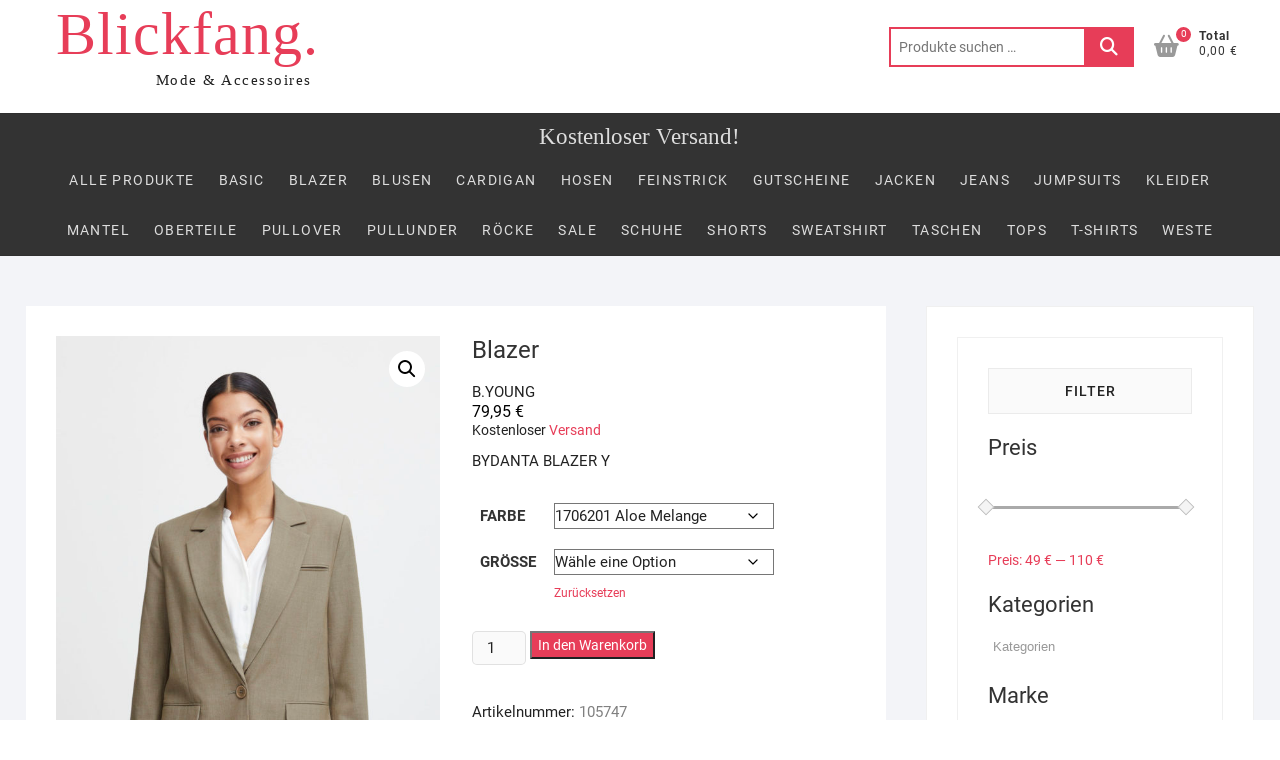

--- FILE ---
content_type: text/html; charset=UTF-8
request_url: https://shop.blickfangmode.de/produkt/bydanta-blazer-y-2/
body_size: 44542
content:
<!DOCTYPE html>
<html lang="de">
<head>
<meta charset="UTF-8" />
<link rel="profile" href="http://gmpg.org/xfn/11" />
<meta name='robots' content='index, follow, max-image-preview:large, max-snippet:-1, max-video-preview:-1' />
<script>window._wca = window._wca || [];</script>

	<!-- This site is optimized with the Yoast SEO plugin v26.7 - https://yoast.com/wordpress/plugins/seo/ -->
	<title>Blazer - Blickfang.</title>
	<link rel="canonical" href="https://shop.blickfangmode.de/produkt/bydanta-blazer-y-2/" />
	<meta property="og:locale" content="de_DE" />
	<meta property="og:type" content="article" />
	<meta property="og:title" content="Blazer - Blickfang." />
	<meta property="og:description" content="BYDANTA BLAZER Y" />
	<meta property="og:url" content="https://shop.blickfangmode.de/produkt/bydanta-blazer-y-2/" />
	<meta property="og:site_name" content="Blickfang." />
	<meta property="article:modified_time" content="2024-01-18T12:00:41+00:00" />
	<meta name="twitter:card" content="summary_large_image" />
	<script type="application/ld+json" class="yoast-schema-graph">{"@context":"https://schema.org","@graph":[{"@type":"WebPage","@id":"https://shop.blickfangmode.de/produkt/bydanta-blazer-y-2/","url":"https://shop.blickfangmode.de/produkt/bydanta-blazer-y-2/","name":"Blazer - Blickfang.","isPartOf":{"@id":"https://shop.blickfangmode.de/#website"},"primaryImageOfPage":{"@id":"https://shop.blickfangmode.de/produkt/bydanta-blazer-y-2/#primaryimage"},"image":{"@id":"https://shop.blickfangmode.de/produkt/bydanta-blazer-y-2/#primaryimage"},"thumbnailUrl":"https://shop.blickfangmode.de/wp-content/uploads/2024/01/BYDANTA-BLAZER-Y-0-scaled-2.jpg","datePublished":"2024-01-18T12:00:14+00:00","dateModified":"2024-01-18T12:00:41+00:00","breadcrumb":{"@id":"https://shop.blickfangmode.de/produkt/bydanta-blazer-y-2/#breadcrumb"},"inLanguage":"de","potentialAction":[{"@type":"ReadAction","target":["https://shop.blickfangmode.de/produkt/bydanta-blazer-y-2/"]}]},{"@type":"ImageObject","inLanguage":"de","@id":"https://shop.blickfangmode.de/produkt/bydanta-blazer-y-2/#primaryimage","url":"https://shop.blickfangmode.de/wp-content/uploads/2024/01/BYDANTA-BLAZER-Y-0-scaled-2.jpg","contentUrl":"https://shop.blickfangmode.de/wp-content/uploads/2024/01/BYDANTA-BLAZER-Y-0-scaled-2.jpg","width":1707,"height":2560},{"@type":"BreadcrumbList","@id":"https://shop.blickfangmode.de/produkt/bydanta-blazer-y-2/#breadcrumb","itemListElement":[{"@type":"ListItem","position":1,"name":"Startseite","item":"https://shop.blickfangmode.de/"},{"@type":"ListItem","position":2,"name":"Shop","item":"https://shop.blickfangmode.de/"},{"@type":"ListItem","position":3,"name":"Blazer"}]},{"@type":"WebSite","@id":"https://shop.blickfangmode.de/#website","url":"https://shop.blickfangmode.de/","name":"Blickfang.","description":"Mode &amp; Accessoires","potentialAction":[{"@type":"SearchAction","target":{"@type":"EntryPoint","urlTemplate":"https://shop.blickfangmode.de/?s={search_term_string}"},"query-input":{"@type":"PropertyValueSpecification","valueRequired":true,"valueName":"search_term_string"}}],"inLanguage":"de"}]}</script>
	<!-- / Yoast SEO plugin. -->


<link rel='dns-prefetch' href='//stats.wp.com' />
<link rel="alternate" type="application/rss+xml" title="Blickfang. &raquo; Feed" href="https://shop.blickfangmode.de/feed/" />
<link rel="alternate" type="application/rss+xml" title="Blickfang. &raquo; Kommentar-Feed" href="https://shop.blickfangmode.de/comments/feed/" />
<link rel="alternate" title="oEmbed (JSON)" type="application/json+oembed" href="https://shop.blickfangmode.de/wp-json/oembed/1.0/embed?url=https%3A%2F%2Fshop.blickfangmode.de%2Fprodukt%2Fbydanta-blazer-y-2%2F" />
<link rel="alternate" title="oEmbed (XML)" type="text/xml+oembed" href="https://shop.blickfangmode.de/wp-json/oembed/1.0/embed?url=https%3A%2F%2Fshop.blickfangmode.de%2Fprodukt%2Fbydanta-blazer-y-2%2F&#038;format=xml" />
<style id='wp-img-auto-sizes-contain-inline-css' type='text/css'>
img:is([sizes=auto i],[sizes^="auto," i]){contain-intrinsic-size:3000px 1500px}
/*# sourceURL=wp-img-auto-sizes-contain-inline-css */
</style>
<style id='wp-emoji-styles-inline-css' type='text/css'>

	img.wp-smiley, img.emoji {
		display: inline !important;
		border: none !important;
		box-shadow: none !important;
		height: 1em !important;
		width: 1em !important;
		margin: 0 0.07em !important;
		vertical-align: -0.1em !important;
		background: none !important;
		padding: 0 !important;
	}
/*# sourceURL=wp-emoji-styles-inline-css */
</style>
<style id='wp-block-library-inline-css' type='text/css'>
:root{--wp-block-synced-color:#7a00df;--wp-block-synced-color--rgb:122,0,223;--wp-bound-block-color:var(--wp-block-synced-color);--wp-editor-canvas-background:#ddd;--wp-admin-theme-color:#007cba;--wp-admin-theme-color--rgb:0,124,186;--wp-admin-theme-color-darker-10:#006ba1;--wp-admin-theme-color-darker-10--rgb:0,107,160.5;--wp-admin-theme-color-darker-20:#005a87;--wp-admin-theme-color-darker-20--rgb:0,90,135;--wp-admin-border-width-focus:2px}@media (min-resolution:192dpi){:root{--wp-admin-border-width-focus:1.5px}}.wp-element-button{cursor:pointer}:root .has-very-light-gray-background-color{background-color:#eee}:root .has-very-dark-gray-background-color{background-color:#313131}:root .has-very-light-gray-color{color:#eee}:root .has-very-dark-gray-color{color:#313131}:root .has-vivid-green-cyan-to-vivid-cyan-blue-gradient-background{background:linear-gradient(135deg,#00d084,#0693e3)}:root .has-purple-crush-gradient-background{background:linear-gradient(135deg,#34e2e4,#4721fb 50%,#ab1dfe)}:root .has-hazy-dawn-gradient-background{background:linear-gradient(135deg,#faaca8,#dad0ec)}:root .has-subdued-olive-gradient-background{background:linear-gradient(135deg,#fafae1,#67a671)}:root .has-atomic-cream-gradient-background{background:linear-gradient(135deg,#fdd79a,#004a59)}:root .has-nightshade-gradient-background{background:linear-gradient(135deg,#330968,#31cdcf)}:root .has-midnight-gradient-background{background:linear-gradient(135deg,#020381,#2874fc)}:root{--wp--preset--font-size--normal:16px;--wp--preset--font-size--huge:42px}.has-regular-font-size{font-size:1em}.has-larger-font-size{font-size:2.625em}.has-normal-font-size{font-size:var(--wp--preset--font-size--normal)}.has-huge-font-size{font-size:var(--wp--preset--font-size--huge)}.has-text-align-center{text-align:center}.has-text-align-left{text-align:left}.has-text-align-right{text-align:right}.has-fit-text{white-space:nowrap!important}#end-resizable-editor-section{display:none}.aligncenter{clear:both}.items-justified-left{justify-content:flex-start}.items-justified-center{justify-content:center}.items-justified-right{justify-content:flex-end}.items-justified-space-between{justify-content:space-between}.screen-reader-text{border:0;clip-path:inset(50%);height:1px;margin:-1px;overflow:hidden;padding:0;position:absolute;width:1px;word-wrap:normal!important}.screen-reader-text:focus{background-color:#ddd;clip-path:none;color:#444;display:block;font-size:1em;height:auto;left:5px;line-height:normal;padding:15px 23px 14px;text-decoration:none;top:5px;width:auto;z-index:100000}html :where(.has-border-color){border-style:solid}html :where([style*=border-top-color]){border-top-style:solid}html :where([style*=border-right-color]){border-right-style:solid}html :where([style*=border-bottom-color]){border-bottom-style:solid}html :where([style*=border-left-color]){border-left-style:solid}html :where([style*=border-width]){border-style:solid}html :where([style*=border-top-width]){border-top-style:solid}html :where([style*=border-right-width]){border-right-style:solid}html :where([style*=border-bottom-width]){border-bottom-style:solid}html :where([style*=border-left-width]){border-left-style:solid}html :where(img[class*=wp-image-]){height:auto;max-width:100%}:where(figure){margin:0 0 1em}html :where(.is-position-sticky){--wp-admin--admin-bar--position-offset:var(--wp-admin--admin-bar--height,0px)}@media screen and (max-width:600px){html :where(.is-position-sticky){--wp-admin--admin-bar--position-offset:0px}}

/*# sourceURL=wp-block-library-inline-css */
</style><style id='wp-block-paragraph-inline-css' type='text/css'>
.is-small-text{font-size:.875em}.is-regular-text{font-size:1em}.is-large-text{font-size:2.25em}.is-larger-text{font-size:3em}.has-drop-cap:not(:focus):first-letter{float:left;font-size:8.4em;font-style:normal;font-weight:100;line-height:.68;margin:.05em .1em 0 0;text-transform:uppercase}body.rtl .has-drop-cap:not(:focus):first-letter{float:none;margin-left:.1em}p.has-drop-cap.has-background{overflow:hidden}:root :where(p.has-background){padding:1.25em 2.375em}:where(p.has-text-color:not(.has-link-color)) a{color:inherit}p.has-text-align-left[style*="writing-mode:vertical-lr"],p.has-text-align-right[style*="writing-mode:vertical-rl"]{rotate:180deg}
/*# sourceURL=https://shop.blickfangmode.de/wp-includes/blocks/paragraph/style.min.css */
</style>
<style id='wp-block-social-links-inline-css' type='text/css'>
.wp-block-social-links{background:none;box-sizing:border-box;margin-left:0;padding-left:0;padding-right:0;text-indent:0}.wp-block-social-links .wp-social-link a,.wp-block-social-links .wp-social-link a:hover{border-bottom:0;box-shadow:none;text-decoration:none}.wp-block-social-links .wp-social-link svg{height:1em;width:1em}.wp-block-social-links .wp-social-link span:not(.screen-reader-text){font-size:.65em;margin-left:.5em;margin-right:.5em}.wp-block-social-links.has-small-icon-size{font-size:16px}.wp-block-social-links,.wp-block-social-links.has-normal-icon-size{font-size:24px}.wp-block-social-links.has-large-icon-size{font-size:36px}.wp-block-social-links.has-huge-icon-size{font-size:48px}.wp-block-social-links.aligncenter{display:flex;justify-content:center}.wp-block-social-links.alignright{justify-content:flex-end}.wp-block-social-link{border-radius:9999px;display:block}@media not (prefers-reduced-motion){.wp-block-social-link{transition:transform .1s ease}}.wp-block-social-link{height:auto}.wp-block-social-link a{align-items:center;display:flex;line-height:0}.wp-block-social-link:hover{transform:scale(1.1)}.wp-block-social-links .wp-block-social-link.wp-social-link{display:inline-block;margin:0;padding:0}.wp-block-social-links .wp-block-social-link.wp-social-link .wp-block-social-link-anchor,.wp-block-social-links .wp-block-social-link.wp-social-link .wp-block-social-link-anchor svg,.wp-block-social-links .wp-block-social-link.wp-social-link .wp-block-social-link-anchor:active,.wp-block-social-links .wp-block-social-link.wp-social-link .wp-block-social-link-anchor:hover,.wp-block-social-links .wp-block-social-link.wp-social-link .wp-block-social-link-anchor:visited{color:currentColor;fill:currentColor}:where(.wp-block-social-links:not(.is-style-logos-only)) .wp-social-link{background-color:#f0f0f0;color:#444}:where(.wp-block-social-links:not(.is-style-logos-only)) .wp-social-link-amazon{background-color:#f90;color:#fff}:where(.wp-block-social-links:not(.is-style-logos-only)) .wp-social-link-bandcamp{background-color:#1ea0c3;color:#fff}:where(.wp-block-social-links:not(.is-style-logos-only)) .wp-social-link-behance{background-color:#0757fe;color:#fff}:where(.wp-block-social-links:not(.is-style-logos-only)) .wp-social-link-bluesky{background-color:#0a7aff;color:#fff}:where(.wp-block-social-links:not(.is-style-logos-only)) .wp-social-link-codepen{background-color:#1e1f26;color:#fff}:where(.wp-block-social-links:not(.is-style-logos-only)) .wp-social-link-deviantart{background-color:#02e49b;color:#fff}:where(.wp-block-social-links:not(.is-style-logos-only)) .wp-social-link-discord{background-color:#5865f2;color:#fff}:where(.wp-block-social-links:not(.is-style-logos-only)) .wp-social-link-dribbble{background-color:#e94c89;color:#fff}:where(.wp-block-social-links:not(.is-style-logos-only)) .wp-social-link-dropbox{background-color:#4280ff;color:#fff}:where(.wp-block-social-links:not(.is-style-logos-only)) .wp-social-link-etsy{background-color:#f45800;color:#fff}:where(.wp-block-social-links:not(.is-style-logos-only)) .wp-social-link-facebook{background-color:#0866ff;color:#fff}:where(.wp-block-social-links:not(.is-style-logos-only)) .wp-social-link-fivehundredpx{background-color:#000;color:#fff}:where(.wp-block-social-links:not(.is-style-logos-only)) .wp-social-link-flickr{background-color:#0461dd;color:#fff}:where(.wp-block-social-links:not(.is-style-logos-only)) .wp-social-link-foursquare{background-color:#e65678;color:#fff}:where(.wp-block-social-links:not(.is-style-logos-only)) .wp-social-link-github{background-color:#24292d;color:#fff}:where(.wp-block-social-links:not(.is-style-logos-only)) .wp-social-link-goodreads{background-color:#eceadd;color:#382110}:where(.wp-block-social-links:not(.is-style-logos-only)) .wp-social-link-google{background-color:#ea4434;color:#fff}:where(.wp-block-social-links:not(.is-style-logos-only)) .wp-social-link-gravatar{background-color:#1d4fc4;color:#fff}:where(.wp-block-social-links:not(.is-style-logos-only)) .wp-social-link-instagram{background-color:#f00075;color:#fff}:where(.wp-block-social-links:not(.is-style-logos-only)) .wp-social-link-lastfm{background-color:#e21b24;color:#fff}:where(.wp-block-social-links:not(.is-style-logos-only)) .wp-social-link-linkedin{background-color:#0d66c2;color:#fff}:where(.wp-block-social-links:not(.is-style-logos-only)) .wp-social-link-mastodon{background-color:#3288d4;color:#fff}:where(.wp-block-social-links:not(.is-style-logos-only)) .wp-social-link-medium{background-color:#000;color:#fff}:where(.wp-block-social-links:not(.is-style-logos-only)) .wp-social-link-meetup{background-color:#f6405f;color:#fff}:where(.wp-block-social-links:not(.is-style-logos-only)) .wp-social-link-patreon{background-color:#000;color:#fff}:where(.wp-block-social-links:not(.is-style-logos-only)) .wp-social-link-pinterest{background-color:#e60122;color:#fff}:where(.wp-block-social-links:not(.is-style-logos-only)) .wp-social-link-pocket{background-color:#ef4155;color:#fff}:where(.wp-block-social-links:not(.is-style-logos-only)) .wp-social-link-reddit{background-color:#ff4500;color:#fff}:where(.wp-block-social-links:not(.is-style-logos-only)) .wp-social-link-skype{background-color:#0478d7;color:#fff}:where(.wp-block-social-links:not(.is-style-logos-only)) .wp-social-link-snapchat{background-color:#fefc00;color:#fff;stroke:#000}:where(.wp-block-social-links:not(.is-style-logos-only)) .wp-social-link-soundcloud{background-color:#ff5600;color:#fff}:where(.wp-block-social-links:not(.is-style-logos-only)) .wp-social-link-spotify{background-color:#1bd760;color:#fff}:where(.wp-block-social-links:not(.is-style-logos-only)) .wp-social-link-telegram{background-color:#2aabee;color:#fff}:where(.wp-block-social-links:not(.is-style-logos-only)) .wp-social-link-threads{background-color:#000;color:#fff}:where(.wp-block-social-links:not(.is-style-logos-only)) .wp-social-link-tiktok{background-color:#000;color:#fff}:where(.wp-block-social-links:not(.is-style-logos-only)) .wp-social-link-tumblr{background-color:#011835;color:#fff}:where(.wp-block-social-links:not(.is-style-logos-only)) .wp-social-link-twitch{background-color:#6440a4;color:#fff}:where(.wp-block-social-links:not(.is-style-logos-only)) .wp-social-link-twitter{background-color:#1da1f2;color:#fff}:where(.wp-block-social-links:not(.is-style-logos-only)) .wp-social-link-vimeo{background-color:#1eb7ea;color:#fff}:where(.wp-block-social-links:not(.is-style-logos-only)) .wp-social-link-vk{background-color:#4680c2;color:#fff}:where(.wp-block-social-links:not(.is-style-logos-only)) .wp-social-link-wordpress{background-color:#3499cd;color:#fff}:where(.wp-block-social-links:not(.is-style-logos-only)) .wp-social-link-whatsapp{background-color:#25d366;color:#fff}:where(.wp-block-social-links:not(.is-style-logos-only)) .wp-social-link-x{background-color:#000;color:#fff}:where(.wp-block-social-links:not(.is-style-logos-only)) .wp-social-link-yelp{background-color:#d32422;color:#fff}:where(.wp-block-social-links:not(.is-style-logos-only)) .wp-social-link-youtube{background-color:red;color:#fff}:where(.wp-block-social-links.is-style-logos-only) .wp-social-link{background:none}:where(.wp-block-social-links.is-style-logos-only) .wp-social-link svg{height:1.25em;width:1.25em}:where(.wp-block-social-links.is-style-logos-only) .wp-social-link-amazon{color:#f90}:where(.wp-block-social-links.is-style-logos-only) .wp-social-link-bandcamp{color:#1ea0c3}:where(.wp-block-social-links.is-style-logos-only) .wp-social-link-behance{color:#0757fe}:where(.wp-block-social-links.is-style-logos-only) .wp-social-link-bluesky{color:#0a7aff}:where(.wp-block-social-links.is-style-logos-only) .wp-social-link-codepen{color:#1e1f26}:where(.wp-block-social-links.is-style-logos-only) .wp-social-link-deviantart{color:#02e49b}:where(.wp-block-social-links.is-style-logos-only) .wp-social-link-discord{color:#5865f2}:where(.wp-block-social-links.is-style-logos-only) .wp-social-link-dribbble{color:#e94c89}:where(.wp-block-social-links.is-style-logos-only) .wp-social-link-dropbox{color:#4280ff}:where(.wp-block-social-links.is-style-logos-only) .wp-social-link-etsy{color:#f45800}:where(.wp-block-social-links.is-style-logos-only) .wp-social-link-facebook{color:#0866ff}:where(.wp-block-social-links.is-style-logos-only) .wp-social-link-fivehundredpx{color:#000}:where(.wp-block-social-links.is-style-logos-only) .wp-social-link-flickr{color:#0461dd}:where(.wp-block-social-links.is-style-logos-only) .wp-social-link-foursquare{color:#e65678}:where(.wp-block-social-links.is-style-logos-only) .wp-social-link-github{color:#24292d}:where(.wp-block-social-links.is-style-logos-only) .wp-social-link-goodreads{color:#382110}:where(.wp-block-social-links.is-style-logos-only) .wp-social-link-google{color:#ea4434}:where(.wp-block-social-links.is-style-logos-only) .wp-social-link-gravatar{color:#1d4fc4}:where(.wp-block-social-links.is-style-logos-only) .wp-social-link-instagram{color:#f00075}:where(.wp-block-social-links.is-style-logos-only) .wp-social-link-lastfm{color:#e21b24}:where(.wp-block-social-links.is-style-logos-only) .wp-social-link-linkedin{color:#0d66c2}:where(.wp-block-social-links.is-style-logos-only) .wp-social-link-mastodon{color:#3288d4}:where(.wp-block-social-links.is-style-logos-only) .wp-social-link-medium{color:#000}:where(.wp-block-social-links.is-style-logos-only) .wp-social-link-meetup{color:#f6405f}:where(.wp-block-social-links.is-style-logos-only) .wp-social-link-patreon{color:#000}:where(.wp-block-social-links.is-style-logos-only) .wp-social-link-pinterest{color:#e60122}:where(.wp-block-social-links.is-style-logos-only) .wp-social-link-pocket{color:#ef4155}:where(.wp-block-social-links.is-style-logos-only) .wp-social-link-reddit{color:#ff4500}:where(.wp-block-social-links.is-style-logos-only) .wp-social-link-skype{color:#0478d7}:where(.wp-block-social-links.is-style-logos-only) .wp-social-link-snapchat{color:#fff;stroke:#000}:where(.wp-block-social-links.is-style-logos-only) .wp-social-link-soundcloud{color:#ff5600}:where(.wp-block-social-links.is-style-logos-only) .wp-social-link-spotify{color:#1bd760}:where(.wp-block-social-links.is-style-logos-only) .wp-social-link-telegram{color:#2aabee}:where(.wp-block-social-links.is-style-logos-only) .wp-social-link-threads{color:#000}:where(.wp-block-social-links.is-style-logos-only) .wp-social-link-tiktok{color:#000}:where(.wp-block-social-links.is-style-logos-only) .wp-social-link-tumblr{color:#011835}:where(.wp-block-social-links.is-style-logos-only) .wp-social-link-twitch{color:#6440a4}:where(.wp-block-social-links.is-style-logos-only) .wp-social-link-twitter{color:#1da1f2}:where(.wp-block-social-links.is-style-logos-only) .wp-social-link-vimeo{color:#1eb7ea}:where(.wp-block-social-links.is-style-logos-only) .wp-social-link-vk{color:#4680c2}:where(.wp-block-social-links.is-style-logos-only) .wp-social-link-whatsapp{color:#25d366}:where(.wp-block-social-links.is-style-logos-only) .wp-social-link-wordpress{color:#3499cd}:where(.wp-block-social-links.is-style-logos-only) .wp-social-link-x{color:#000}:where(.wp-block-social-links.is-style-logos-only) .wp-social-link-yelp{color:#d32422}:where(.wp-block-social-links.is-style-logos-only) .wp-social-link-youtube{color:red}.wp-block-social-links.is-style-pill-shape .wp-social-link{width:auto}:root :where(.wp-block-social-links .wp-social-link a){padding:.25em}:root :where(.wp-block-social-links.is-style-logos-only .wp-social-link a){padding:0}:root :where(.wp-block-social-links.is-style-pill-shape .wp-social-link a){padding-left:.6666666667em;padding-right:.6666666667em}.wp-block-social-links:not(.has-icon-color):not(.has-icon-background-color) .wp-social-link-snapchat .wp-block-social-link-label{color:#000}
/*# sourceURL=https://shop.blickfangmode.de/wp-includes/blocks/social-links/style.min.css */
</style>
<style id='global-styles-inline-css' type='text/css'>
:root{--wp--preset--aspect-ratio--square: 1;--wp--preset--aspect-ratio--4-3: 4/3;--wp--preset--aspect-ratio--3-4: 3/4;--wp--preset--aspect-ratio--3-2: 3/2;--wp--preset--aspect-ratio--2-3: 2/3;--wp--preset--aspect-ratio--16-9: 16/9;--wp--preset--aspect-ratio--9-16: 9/16;--wp--preset--color--black: #000000;--wp--preset--color--cyan-bluish-gray: #abb8c3;--wp--preset--color--white: #ffffff;--wp--preset--color--pale-pink: #f78da7;--wp--preset--color--vivid-red: #cf2e2e;--wp--preset--color--luminous-vivid-orange: #ff6900;--wp--preset--color--luminous-vivid-amber: #fcb900;--wp--preset--color--light-green-cyan: #7bdcb5;--wp--preset--color--vivid-green-cyan: #00d084;--wp--preset--color--pale-cyan-blue: #8ed1fc;--wp--preset--color--vivid-cyan-blue: #0693e3;--wp--preset--color--vivid-purple: #9b51e0;--wp--preset--gradient--vivid-cyan-blue-to-vivid-purple: linear-gradient(135deg,rgb(6,147,227) 0%,rgb(155,81,224) 100%);--wp--preset--gradient--light-green-cyan-to-vivid-green-cyan: linear-gradient(135deg,rgb(122,220,180) 0%,rgb(0,208,130) 100%);--wp--preset--gradient--luminous-vivid-amber-to-luminous-vivid-orange: linear-gradient(135deg,rgb(252,185,0) 0%,rgb(255,105,0) 100%);--wp--preset--gradient--luminous-vivid-orange-to-vivid-red: linear-gradient(135deg,rgb(255,105,0) 0%,rgb(207,46,46) 100%);--wp--preset--gradient--very-light-gray-to-cyan-bluish-gray: linear-gradient(135deg,rgb(238,238,238) 0%,rgb(169,184,195) 100%);--wp--preset--gradient--cool-to-warm-spectrum: linear-gradient(135deg,rgb(74,234,220) 0%,rgb(151,120,209) 20%,rgb(207,42,186) 40%,rgb(238,44,130) 60%,rgb(251,105,98) 80%,rgb(254,248,76) 100%);--wp--preset--gradient--blush-light-purple: linear-gradient(135deg,rgb(255,206,236) 0%,rgb(152,150,240) 100%);--wp--preset--gradient--blush-bordeaux: linear-gradient(135deg,rgb(254,205,165) 0%,rgb(254,45,45) 50%,rgb(107,0,62) 100%);--wp--preset--gradient--luminous-dusk: linear-gradient(135deg,rgb(255,203,112) 0%,rgb(199,81,192) 50%,rgb(65,88,208) 100%);--wp--preset--gradient--pale-ocean: linear-gradient(135deg,rgb(255,245,203) 0%,rgb(182,227,212) 50%,rgb(51,167,181) 100%);--wp--preset--gradient--electric-grass: linear-gradient(135deg,rgb(202,248,128) 0%,rgb(113,206,126) 100%);--wp--preset--gradient--midnight: linear-gradient(135deg,rgb(2,3,129) 0%,rgb(40,116,252) 100%);--wp--preset--font-size--small: 13px;--wp--preset--font-size--medium: 20px;--wp--preset--font-size--large: 36px;--wp--preset--font-size--x-large: 42px;--wp--preset--spacing--20: 0.44rem;--wp--preset--spacing--30: 0.67rem;--wp--preset--spacing--40: 1rem;--wp--preset--spacing--50: 1.5rem;--wp--preset--spacing--60: 2.25rem;--wp--preset--spacing--70: 3.38rem;--wp--preset--spacing--80: 5.06rem;--wp--preset--shadow--natural: 6px 6px 9px rgba(0, 0, 0, 0.2);--wp--preset--shadow--deep: 12px 12px 50px rgba(0, 0, 0, 0.4);--wp--preset--shadow--sharp: 6px 6px 0px rgba(0, 0, 0, 0.2);--wp--preset--shadow--outlined: 6px 6px 0px -3px rgb(255, 255, 255), 6px 6px rgb(0, 0, 0);--wp--preset--shadow--crisp: 6px 6px 0px rgb(0, 0, 0);}:where(.is-layout-flex){gap: 0.5em;}:where(.is-layout-grid){gap: 0.5em;}body .is-layout-flex{display: flex;}.is-layout-flex{flex-wrap: wrap;align-items: center;}.is-layout-flex > :is(*, div){margin: 0;}body .is-layout-grid{display: grid;}.is-layout-grid > :is(*, div){margin: 0;}:where(.wp-block-columns.is-layout-flex){gap: 2em;}:where(.wp-block-columns.is-layout-grid){gap: 2em;}:where(.wp-block-post-template.is-layout-flex){gap: 1.25em;}:where(.wp-block-post-template.is-layout-grid){gap: 1.25em;}.has-black-color{color: var(--wp--preset--color--black) !important;}.has-cyan-bluish-gray-color{color: var(--wp--preset--color--cyan-bluish-gray) !important;}.has-white-color{color: var(--wp--preset--color--white) !important;}.has-pale-pink-color{color: var(--wp--preset--color--pale-pink) !important;}.has-vivid-red-color{color: var(--wp--preset--color--vivid-red) !important;}.has-luminous-vivid-orange-color{color: var(--wp--preset--color--luminous-vivid-orange) !important;}.has-luminous-vivid-amber-color{color: var(--wp--preset--color--luminous-vivid-amber) !important;}.has-light-green-cyan-color{color: var(--wp--preset--color--light-green-cyan) !important;}.has-vivid-green-cyan-color{color: var(--wp--preset--color--vivid-green-cyan) !important;}.has-pale-cyan-blue-color{color: var(--wp--preset--color--pale-cyan-blue) !important;}.has-vivid-cyan-blue-color{color: var(--wp--preset--color--vivid-cyan-blue) !important;}.has-vivid-purple-color{color: var(--wp--preset--color--vivid-purple) !important;}.has-black-background-color{background-color: var(--wp--preset--color--black) !important;}.has-cyan-bluish-gray-background-color{background-color: var(--wp--preset--color--cyan-bluish-gray) !important;}.has-white-background-color{background-color: var(--wp--preset--color--white) !important;}.has-pale-pink-background-color{background-color: var(--wp--preset--color--pale-pink) !important;}.has-vivid-red-background-color{background-color: var(--wp--preset--color--vivid-red) !important;}.has-luminous-vivid-orange-background-color{background-color: var(--wp--preset--color--luminous-vivid-orange) !important;}.has-luminous-vivid-amber-background-color{background-color: var(--wp--preset--color--luminous-vivid-amber) !important;}.has-light-green-cyan-background-color{background-color: var(--wp--preset--color--light-green-cyan) !important;}.has-vivid-green-cyan-background-color{background-color: var(--wp--preset--color--vivid-green-cyan) !important;}.has-pale-cyan-blue-background-color{background-color: var(--wp--preset--color--pale-cyan-blue) !important;}.has-vivid-cyan-blue-background-color{background-color: var(--wp--preset--color--vivid-cyan-blue) !important;}.has-vivid-purple-background-color{background-color: var(--wp--preset--color--vivid-purple) !important;}.has-black-border-color{border-color: var(--wp--preset--color--black) !important;}.has-cyan-bluish-gray-border-color{border-color: var(--wp--preset--color--cyan-bluish-gray) !important;}.has-white-border-color{border-color: var(--wp--preset--color--white) !important;}.has-pale-pink-border-color{border-color: var(--wp--preset--color--pale-pink) !important;}.has-vivid-red-border-color{border-color: var(--wp--preset--color--vivid-red) !important;}.has-luminous-vivid-orange-border-color{border-color: var(--wp--preset--color--luminous-vivid-orange) !important;}.has-luminous-vivid-amber-border-color{border-color: var(--wp--preset--color--luminous-vivid-amber) !important;}.has-light-green-cyan-border-color{border-color: var(--wp--preset--color--light-green-cyan) !important;}.has-vivid-green-cyan-border-color{border-color: var(--wp--preset--color--vivid-green-cyan) !important;}.has-pale-cyan-blue-border-color{border-color: var(--wp--preset--color--pale-cyan-blue) !important;}.has-vivid-cyan-blue-border-color{border-color: var(--wp--preset--color--vivid-cyan-blue) !important;}.has-vivid-purple-border-color{border-color: var(--wp--preset--color--vivid-purple) !important;}.has-vivid-cyan-blue-to-vivid-purple-gradient-background{background: var(--wp--preset--gradient--vivid-cyan-blue-to-vivid-purple) !important;}.has-light-green-cyan-to-vivid-green-cyan-gradient-background{background: var(--wp--preset--gradient--light-green-cyan-to-vivid-green-cyan) !important;}.has-luminous-vivid-amber-to-luminous-vivid-orange-gradient-background{background: var(--wp--preset--gradient--luminous-vivid-amber-to-luminous-vivid-orange) !important;}.has-luminous-vivid-orange-to-vivid-red-gradient-background{background: var(--wp--preset--gradient--luminous-vivid-orange-to-vivid-red) !important;}.has-very-light-gray-to-cyan-bluish-gray-gradient-background{background: var(--wp--preset--gradient--very-light-gray-to-cyan-bluish-gray) !important;}.has-cool-to-warm-spectrum-gradient-background{background: var(--wp--preset--gradient--cool-to-warm-spectrum) !important;}.has-blush-light-purple-gradient-background{background: var(--wp--preset--gradient--blush-light-purple) !important;}.has-blush-bordeaux-gradient-background{background: var(--wp--preset--gradient--blush-bordeaux) !important;}.has-luminous-dusk-gradient-background{background: var(--wp--preset--gradient--luminous-dusk) !important;}.has-pale-ocean-gradient-background{background: var(--wp--preset--gradient--pale-ocean) !important;}.has-electric-grass-gradient-background{background: var(--wp--preset--gradient--electric-grass) !important;}.has-midnight-gradient-background{background: var(--wp--preset--gradient--midnight) !important;}.has-small-font-size{font-size: var(--wp--preset--font-size--small) !important;}.has-medium-font-size{font-size: var(--wp--preset--font-size--medium) !important;}.has-large-font-size{font-size: var(--wp--preset--font-size--large) !important;}.has-x-large-font-size{font-size: var(--wp--preset--font-size--x-large) !important;}
/*# sourceURL=global-styles-inline-css */
</style>

<style id='classic-theme-styles-inline-css' type='text/css'>
/*! This file is auto-generated */
.wp-block-button__link{color:#fff;background-color:#32373c;border-radius:9999px;box-shadow:none;text-decoration:none;padding:calc(.667em + 2px) calc(1.333em + 2px);font-size:1.125em}.wp-block-file__button{background:#32373c;color:#fff;text-decoration:none}
/*# sourceURL=/wp-includes/css/classic-themes.min.css */
</style>
<link rel='stylesheet' id='wpmenucart-icons-css' href='https://shop.blickfangmode.de/wp-content/plugins/woocommerce-menu-bar-cart/assets/css/wpmenucart-icons.min.css?ver=2.14.12' type='text/css' media='all' />
<style id='wpmenucart-icons-inline-css' type='text/css'>
@font-face{font-family:WPMenuCart;src:url(https://shop.blickfangmode.de/wp-content/plugins/woocommerce-menu-bar-cart/assets/fonts/WPMenuCart.eot);src:url(https://shop.blickfangmode.de/wp-content/plugins/woocommerce-menu-bar-cart/assets/fonts/WPMenuCart.eot?#iefix) format('embedded-opentype'),url(https://shop.blickfangmode.de/wp-content/plugins/woocommerce-menu-bar-cart/assets/fonts/WPMenuCart.woff2) format('woff2'),url(https://shop.blickfangmode.de/wp-content/plugins/woocommerce-menu-bar-cart/assets/fonts/WPMenuCart.woff) format('woff'),url(https://shop.blickfangmode.de/wp-content/plugins/woocommerce-menu-bar-cart/assets/fonts/WPMenuCart.ttf) format('truetype'),url(https://shop.blickfangmode.de/wp-content/plugins/woocommerce-menu-bar-cart/assets/fonts/WPMenuCart.svg#WPMenuCart) format('svg');font-weight:400;font-style:normal;font-display:swap}
/*# sourceURL=wpmenucart-icons-inline-css */
</style>
<link rel='stylesheet' id='wpmenucart-css' href='https://shop.blickfangmode.de/wp-content/plugins/woocommerce-menu-bar-cart/assets/css/wpmenucart-main.min.css?ver=2.14.12' type='text/css' media='all' />
<style id='wpmenucart-inline-css' type='text/css'>
.et-cart-info { display:none !important; } .site-header-cart { display:none !important; }
/*# sourceURL=wpmenucart-inline-css */
</style>
<link rel='stylesheet' id='woof-css' href='https://shop.blickfangmode.de/wp-content/plugins/woocommerce-products-filter/css/front.css?ver=1.3.7.4' type='text/css' media='all' />
<style id='woof-inline-css' type='text/css'>

.woof_products_top_panel li span, .woof_products_top_panel2 li span{background: url(https://shop.blickfangmode.de/wp-content/plugins/woocommerce-products-filter/img/delete.png);background-size: 14px 14px;background-repeat: no-repeat;background-position: right;}
.woof_edit_view{
                    display: none;
                }
.woof_price_search_container .price_slider_amount button.button{
                        display: none;
                    }

                    /***** END: hiding submit button of the price slider ******/

/*# sourceURL=woof-inline-css */
</style>
<link rel='stylesheet' id='chosen-drop-down-css' href='https://shop.blickfangmode.de/wp-content/plugins/woocommerce-products-filter/js/chosen/chosen.min.css?ver=1.3.7.4' type='text/css' media='all' />
<link rel='stylesheet' id='icheck-jquery-color-flat-css' href='https://shop.blickfangmode.de/wp-content/plugins/woocommerce-products-filter/js/icheck/skins/flat/_all.css?ver=1.3.7.4' type='text/css' media='all' />
<link rel='stylesheet' id='icheck-jquery-color-square-css' href='https://shop.blickfangmode.de/wp-content/plugins/woocommerce-products-filter/js/icheck/skins/square/_all.css?ver=1.3.7.4' type='text/css' media='all' />
<link rel='stylesheet' id='icheck-jquery-color-minimal-css' href='https://shop.blickfangmode.de/wp-content/plugins/woocommerce-products-filter/js/icheck/skins/minimal/_all.css?ver=1.3.7.4' type='text/css' media='all' />
<link rel='stylesheet' id='woof_by_author_html_items-css' href='https://shop.blickfangmode.de/wp-content/plugins/woocommerce-products-filter/ext/by_author/css/by_author.css?ver=1.3.7.4' type='text/css' media='all' />
<link rel='stylesheet' id='woof_by_instock_html_items-css' href='https://shop.blickfangmode.de/wp-content/plugins/woocommerce-products-filter/ext/by_instock/css/by_instock.css?ver=1.3.7.4' type='text/css' media='all' />
<link rel='stylesheet' id='woof_by_onsales_html_items-css' href='https://shop.blickfangmode.de/wp-content/plugins/woocommerce-products-filter/ext/by_onsales/css/by_onsales.css?ver=1.3.7.4' type='text/css' media='all' />
<link rel='stylesheet' id='woof_by_text_html_items-css' href='https://shop.blickfangmode.de/wp-content/plugins/woocommerce-products-filter/ext/by_text/assets/css/front.css?ver=1.3.7.4' type='text/css' media='all' />
<link rel='stylesheet' id='woof_label_html_items-css' href='https://shop.blickfangmode.de/wp-content/plugins/woocommerce-products-filter/ext/label/css/html_types/label.css?ver=1.3.7.4' type='text/css' media='all' />
<link rel='stylesheet' id='woof_select_radio_check_html_items-css' href='https://shop.blickfangmode.de/wp-content/plugins/woocommerce-products-filter/ext/select_radio_check/css/html_types/select_radio_check.css?ver=1.3.7.4' type='text/css' media='all' />
<link rel='stylesheet' id='woof_sd_html_items_checkbox-css' href='https://shop.blickfangmode.de/wp-content/plugins/woocommerce-products-filter/ext/smart_designer/css/elements/checkbox.css?ver=1.3.7.4' type='text/css' media='all' />
<link rel='stylesheet' id='woof_sd_html_items_radio-css' href='https://shop.blickfangmode.de/wp-content/plugins/woocommerce-products-filter/ext/smart_designer/css/elements/radio.css?ver=1.3.7.4' type='text/css' media='all' />
<link rel='stylesheet' id='woof_sd_html_items_switcher-css' href='https://shop.blickfangmode.de/wp-content/plugins/woocommerce-products-filter/ext/smart_designer/css/elements/switcher.css?ver=1.3.7.4' type='text/css' media='all' />
<link rel='stylesheet' id='woof_sd_html_items_color-css' href='https://shop.blickfangmode.de/wp-content/plugins/woocommerce-products-filter/ext/smart_designer/css/elements/color.css?ver=1.3.7.4' type='text/css' media='all' />
<link rel='stylesheet' id='woof_sd_html_items_tooltip-css' href='https://shop.blickfangmode.de/wp-content/plugins/woocommerce-products-filter/ext/smart_designer/css/tooltip.css?ver=1.3.7.4' type='text/css' media='all' />
<link rel='stylesheet' id='woof_sd_html_items_front-css' href='https://shop.blickfangmode.de/wp-content/plugins/woocommerce-products-filter/ext/smart_designer/css/front.css?ver=1.3.7.4' type='text/css' media='all' />
<link rel='stylesheet' id='woof-switcher23-css' href='https://shop.blickfangmode.de/wp-content/plugins/woocommerce-products-filter/css/switcher.css?ver=1.3.7.4' type='text/css' media='all' />
<link rel='stylesheet' id='photoswipe-css' href='https://shop.blickfangmode.de/wp-content/plugins/woocommerce/assets/css/photoswipe/photoswipe.min.css?ver=10.4.3' type='text/css' media='all' />
<link rel='stylesheet' id='photoswipe-default-skin-css' href='https://shop.blickfangmode.de/wp-content/plugins/woocommerce/assets/css/photoswipe/default-skin/default-skin.min.css?ver=10.4.3' type='text/css' media='all' />
<link rel='stylesheet' id='woocommerce-layout-css' href='https://shop.blickfangmode.de/wp-content/plugins/woocommerce/assets/css/woocommerce-layout.css?ver=10.4.3' type='text/css' media='all' />
<style id='woocommerce-layout-inline-css' type='text/css'>

	.infinite-scroll .woocommerce-pagination {
		display: none;
	}
/*# sourceURL=woocommerce-layout-inline-css */
</style>
<link rel='stylesheet' id='woocommerce-smallscreen-css' href='https://shop.blickfangmode.de/wp-content/plugins/woocommerce/assets/css/woocommerce-smallscreen.css?ver=10.4.3' type='text/css' media='only screen and (max-width: 768px)' />
<link rel='stylesheet' id='woocommerce-general-css' href='https://shop.blickfangmode.de/wp-content/plugins/woocommerce/assets/css/woocommerce.css?ver=10.4.3' type='text/css' media='all' />
<style id='woocommerce-inline-inline-css' type='text/css'>
.woocommerce form .form-row .required { visibility: visible; }
/*# sourceURL=woocommerce-inline-inline-css */
</style>
<link rel='stylesheet' id='gateway-css' href='https://shop.blickfangmode.de/wp-content/plugins/woocommerce-paypal-payments/modules/ppcp-button/assets/css/gateway.css?ver=3.3.2' type='text/css' media='all' />
<link rel='stylesheet' id='shoppingcart-style-css' href='https://shop.blickfangmode.de/wp-content/themes/shoppingcart/style.css?ver=6.9' type='text/css' media='all' />
<style id='shoppingcart-style-inline-css' type='text/css'>
/* Nav, links and hover */

		a,
		#site-title a,
		ul li a:hover,
		ol li a:hover,
		.main-navigation a:hover, /* Navigation */
		.main-navigation ul li.current-menu-item a,
		.main-navigation ul li.current_page_ancestor a,
		.main-navigation ul li.current-menu-ancestor a,
		.main-navigation ul li.current_page_item a,
		.main-navigation ul li:hover > a,
		.main-navigation li.current-menu-ancestor.menu-item-has-children > a:after,
		.main-navigation li.current-menu-item.menu-item-has-children > a:after,
		.main-navigation ul li:hover > a:after,
		.main-navigation li.menu-item-has-children > a:hover:after,
		.main-navigation li.page_item_has_children > a:hover:after,
		.main-navigation ul li ul li a:hover,
		.main-navigation ul li ul li:hover > a,
		.main-navigation ul li.current-menu-item ul li a:hover,
		.side-menu-wrap .side-nav-wrap a:hover, /* Side Menu */
		.top-bar .top-bar-menu a:hover,
		.entry-title a:hover, /* Post */--
		.entry-title a:focus,
		.entry-title a:active,
		.entry-meta a:hover,
		.image-navigation .nav-links a,
		.widget ul li a:hover, /* Widgets */
		.widget-title a:hover,
		.widget_contact ul li a:hover,
		.site-info .copyright a:hover, /* Footer */
		#colophon .widget ul li a:hover,
		.gutenberg .entry-meta .author a {
			color: #e73d58;
		}

		.main-navigation ul li ul,
		#search-box input[type="search"] {
			border-color: #e73d58;
		}

		#search-box .woocommerce-product-search button[type="submit"] {
			background-color: #e73d58;
		}

		/* Webkit */
		::selection {
			background: #e73d58;
			color: #fff;
		}

		/* Gecko/Mozilla */
		::-moz-selection {
			background: #e73d58;
			color: #fff;
		}

		/* Accessibility
		================================================== */
		.screen-reader-text:hover,
		.screen-reader-text:active,
		.screen-reader-text:focus {
			background-color: #f1f1f1;
			color: #e73d58;
		}

		/* Default Buttons
		================================================== */
		input[type="reset"],/* Forms  */
		input[type="button"],
		input[type="submit"],
		.btn-default,
		.main-slider .flex-control-nav a.flex-active,
		.main-slider .flex-control-nav a:hover,
		.go-to-top .icon-bg,
		.search-submit,
		.vivid-red,
		.view-more-btn {
			background-color: #e73d58;
		}

		/* #bbpress
		================================================== */
		#bbpress-forums .bbp-topics a:hover {
			color: #e73d58;
		}

		.bbp-submit-wrapper button.submit {
			background-color: #e73d58;
			border: 1px solid #e73d58;
		}

		/* Woocommerce
		================================================== */
		.woocommerce #respond input#submit,
		.woocommerce a.button, 
		.woocommerce button.button, 
		.woocommerce input.button,
		.woocommerce #respond input#submit.alt,
		.woocommerce a.button.alt, 
		.woocommerce button.button.alt, 
		.woocommerce input.button.alt,
		.woocommerce span.onsale,
		.woocommerce-demo-store p.demo_store,
		.wl-counter,
		.header-right .cart-value,
		.archive.woocommerce span.onsale:before,
		.woocommerce ul.products li.product .button:hover,
		.woocommerce .woocommerce-product-search button[type="submit"],
		.woocommerce button.button.alt.disabled, 
		.woocommerce button.button.alt.disabled:hover {
			background-color: #e73d58;
		}

		.woocommerce .woocommerce-message:before,
		.woocommerce ul.products li.product .price ins,
		.product_list_widget ins,
		.price_slider_amount .price_label,
		.woocommerce div.product .out-of-stock {
			color: #e73d58;
		}

		.woocommerce ul.products li.product .button:hover,
		.woocommerce div.product .woocommerce-tabs ul.tabs li.active {
			border-color: #e73d58;
		}

		/* Catalog Menu
		================================================== */
		.catalog-slider-promotion-wrap .catalog-menu .title-highlight > a:after,
		.catalog-menu > ul > li:after {
			background-color: #e73d58;
		}

		.catalog-menu a:hover {
			color: #e73d58;
		}

		/* ShoppingCart Widgets
		================================================== */

		.shoppingcart-grid-product .product-item-action .button:hover,
		.shoppingcart-grid-product .product-item-action .product_add_to_wishlist:hover,
		.product-item-action .yith-wcwl-add-button a.add_to_wishlist:hover,
		.sc-grid-product-img .onsale:before {
			background-color: #e73d58;
		}

		.woocommerce-Price-amount.amount {
			color: #e73d58;
		}
/*# sourceURL=shoppingcart-style-inline-css */
</style>
<link rel='stylesheet' id='font-icons-css' href='https://shop.blickfangmode.de/wp-content/themes/shoppingcart/assets/font-icons/css/all.min.css?ver=6.9' type='text/css' media='all' />
<link rel='stylesheet' id='shoppingcart-responsive-css' href='https://shop.blickfangmode.de/wp-content/themes/shoppingcart/css/responsive.css?ver=6.9' type='text/css' media='all' />
<link rel='stylesheet' id='shoppingcart-google-fonts-css' href='https://shop.blickfangmode.de/wp-content/fonts/a6a189b90a90e7cb7e6169066b66a106.css?ver=6.9' type='text/css' media='all' />
<link rel='stylesheet' id='woocommerce-gzd-layout-css' href='https://shop.blickfangmode.de/wp-content/plugins/woocommerce-germanized/build/static/layout-styles.css?ver=3.20.5' type='text/css' media='all' />
<style id='woocommerce-gzd-layout-inline-css' type='text/css'>
.woocommerce-checkout .shop_table { background-color: #eeeeee; } .product p.deposit-packaging-type { font-size: 1.25em !important; } p.woocommerce-shipping-destination { display: none; }
                .wc-gzd-nutri-score-value-a {
                    background: url(https://shop.blickfangmode.de/wp-content/plugins/woocommerce-germanized/assets/images/nutri-score-a.svg) no-repeat;
                }
                .wc-gzd-nutri-score-value-b {
                    background: url(https://shop.blickfangmode.de/wp-content/plugins/woocommerce-germanized/assets/images/nutri-score-b.svg) no-repeat;
                }
                .wc-gzd-nutri-score-value-c {
                    background: url(https://shop.blickfangmode.de/wp-content/plugins/woocommerce-germanized/assets/images/nutri-score-c.svg) no-repeat;
                }
                .wc-gzd-nutri-score-value-d {
                    background: url(https://shop.blickfangmode.de/wp-content/plugins/woocommerce-germanized/assets/images/nutri-score-d.svg) no-repeat;
                }
                .wc-gzd-nutri-score-value-e {
                    background: url(https://shop.blickfangmode.de/wp-content/plugins/woocommerce-germanized/assets/images/nutri-score-e.svg) no-repeat;
                }
            
/*# sourceURL=woocommerce-gzd-layout-inline-css */
</style>
<script type="text/javascript" src="https://shop.blickfangmode.de/wp-includes/js/jquery/jquery.min.js?ver=3.7.1" id="jquery-core-js"></script>
<script type="text/javascript" src="https://shop.blickfangmode.de/wp-includes/js/jquery/jquery-migrate.min.js?ver=3.4.1" id="jquery-migrate-js"></script>
<script type="text/javascript" id="woof-husky-js-extra">
/* <![CDATA[ */
var woof_husky_txt = {"ajax_url":"https://shop.blickfangmode.de/wp-admin/admin-ajax.php","plugin_uri":"https://shop.blickfangmode.de/wp-content/plugins/woocommerce-products-filter/ext/by_text/","loader":"https://shop.blickfangmode.de/wp-content/plugins/woocommerce-products-filter/ext/by_text/assets/img/ajax-loader.gif","not_found":"Nothing found!","prev":"Prev","next":"Next","site_link":"https://shop.blickfangmode.de","default_data":{"placeholder":"Suche","behavior":"title_or_content_or_excerpt","search_by_full_word":"0","autocomplete":1,"how_to_open_links":"0","taxonomy_compatibility":"0","sku_compatibility":"1","custom_fields":"pa_brand","search_desc_variant":"0","view_text_length":"10","min_symbols":"2","max_posts":"10","image":"","notes_for_customer":"","template":"","max_open_height":"300","page":0}};
//# sourceURL=woof-husky-js-extra
/* ]]> */
</script>
<script type="text/javascript" src="https://shop.blickfangmode.de/wp-content/plugins/woocommerce-products-filter/ext/by_text/assets/js/husky.js?ver=1.3.7.4" id="woof-husky-js"></script>
<script type="text/javascript" src="https://shop.blickfangmode.de/wp-content/plugins/woocommerce/assets/js/jquery-blockui/jquery.blockUI.min.js?ver=2.7.0-wc.10.4.3" id="wc-jquery-blockui-js" defer="defer" data-wp-strategy="defer"></script>
<script type="text/javascript" id="wc-add-to-cart-js-extra">
/* <![CDATA[ */
var wc_add_to_cart_params = {"ajax_url":"/wp-admin/admin-ajax.php","wc_ajax_url":"/?wc-ajax=%%endpoint%%","i18n_view_cart":"Warenkorb anzeigen","cart_url":"https://shop.blickfangmode.de/warenkorb/","is_cart":"","cart_redirect_after_add":"no"};
//# sourceURL=wc-add-to-cart-js-extra
/* ]]> */
</script>
<script type="text/javascript" src="https://shop.blickfangmode.de/wp-content/plugins/woocommerce/assets/js/frontend/add-to-cart.min.js?ver=10.4.3" id="wc-add-to-cart-js" defer="defer" data-wp-strategy="defer"></script>
<script type="text/javascript" src="https://shop.blickfangmode.de/wp-content/plugins/woocommerce/assets/js/zoom/jquery.zoom.min.js?ver=1.7.21-wc.10.4.3" id="wc-zoom-js" defer="defer" data-wp-strategy="defer"></script>
<script type="text/javascript" src="https://shop.blickfangmode.de/wp-content/plugins/woocommerce/assets/js/flexslider/jquery.flexslider.min.js?ver=2.7.2-wc.10.4.3" id="wc-flexslider-js" defer="defer" data-wp-strategy="defer"></script>
<script type="text/javascript" src="https://shop.blickfangmode.de/wp-content/plugins/woocommerce/assets/js/photoswipe/photoswipe.min.js?ver=4.1.1-wc.10.4.3" id="wc-photoswipe-js" defer="defer" data-wp-strategy="defer"></script>
<script type="text/javascript" src="https://shop.blickfangmode.de/wp-content/plugins/woocommerce/assets/js/photoswipe/photoswipe-ui-default.min.js?ver=4.1.1-wc.10.4.3" id="wc-photoswipe-ui-default-js" defer="defer" data-wp-strategy="defer"></script>
<script type="text/javascript" id="wc-single-product-js-extra">
/* <![CDATA[ */
var wc_single_product_params = {"i18n_required_rating_text":"Bitte w\u00e4hle eine Bewertung","i18n_rating_options":["1 von 5\u00a0Sternen","2 von 5\u00a0Sternen","3 von 5\u00a0Sternen","4 von 5\u00a0Sternen","5 von 5\u00a0Sternen"],"i18n_product_gallery_trigger_text":"Bildergalerie im Vollbildmodus anzeigen","review_rating_required":"yes","flexslider":{"rtl":false,"animation":"slide","smoothHeight":true,"directionNav":false,"controlNav":"thumbnails","slideshow":false,"animationSpeed":500,"animationLoop":false,"allowOneSlide":false},"zoom_enabled":"1","zoom_options":[],"photoswipe_enabled":"1","photoswipe_options":{"shareEl":false,"closeOnScroll":false,"history":false,"hideAnimationDuration":0,"showAnimationDuration":0},"flexslider_enabled":"1"};
//# sourceURL=wc-single-product-js-extra
/* ]]> */
</script>
<script type="text/javascript" src="https://shop.blickfangmode.de/wp-content/plugins/woocommerce/assets/js/frontend/single-product.min.js?ver=10.4.3" id="wc-single-product-js" defer="defer" data-wp-strategy="defer"></script>
<script type="text/javascript" src="https://shop.blickfangmode.de/wp-content/plugins/woocommerce/assets/js/js-cookie/js.cookie.min.js?ver=2.1.4-wc.10.4.3" id="wc-js-cookie-js" defer="defer" data-wp-strategy="defer"></script>
<script type="text/javascript" id="woocommerce-js-extra">
/* <![CDATA[ */
var woocommerce_params = {"ajax_url":"/wp-admin/admin-ajax.php","wc_ajax_url":"/?wc-ajax=%%endpoint%%","i18n_password_show":"Passwort anzeigen","i18n_password_hide":"Passwort ausblenden"};
//# sourceURL=woocommerce-js-extra
/* ]]> */
</script>
<script type="text/javascript" src="https://shop.blickfangmode.de/wp-content/plugins/woocommerce/assets/js/frontend/woocommerce.min.js?ver=10.4.3" id="woocommerce-js" defer="defer" data-wp-strategy="defer"></script>
<script type="text/javascript" id="WCPAY_ASSETS-js-extra">
/* <![CDATA[ */
var wcpayAssets = {"url":"https://shop.blickfangmode.de/wp-content/plugins/woocommerce-payments/dist/"};
//# sourceURL=WCPAY_ASSETS-js-extra
/* ]]> */
</script>
<script type="text/javascript" src="https://stats.wp.com/s-202603.js" id="woocommerce-analytics-js" defer="defer" data-wp-strategy="defer"></script>
<script type="text/javascript" id="wc-gzd-unit-price-observer-queue-js-extra">
/* <![CDATA[ */
var wc_gzd_unit_price_observer_queue_params = {"ajax_url":"/wp-admin/admin-ajax.php","wc_ajax_url":"/?wc-ajax=%%endpoint%%","refresh_unit_price_nonce":"9abbc5b3bf"};
//# sourceURL=wc-gzd-unit-price-observer-queue-js-extra
/* ]]> */
</script>
<script type="text/javascript" src="https://shop.blickfangmode.de/wp-content/plugins/woocommerce-germanized/build/static/unit-price-observer-queue.js?ver=3.20.5" id="wc-gzd-unit-price-observer-queue-js" defer="defer" data-wp-strategy="defer"></script>
<script type="text/javascript" src="https://shop.blickfangmode.de/wp-content/plugins/woocommerce/assets/js/accounting/accounting.min.js?ver=0.4.2" id="wc-accounting-js"></script>
<script type="text/javascript" id="wc-gzd-unit-price-observer-js-extra">
/* <![CDATA[ */
var wc_gzd_unit_price_observer_params = {"wrapper":".product","price_selector":{"p.price":{"is_total_price":false,"is_primary_selector":true,"quantity_selector":""}},"replace_price":"1","product_id":"7965","price_decimal_sep":",","price_thousand_sep":".","qty_selector":"input.quantity, input.qty","refresh_on_load":""};
//# sourceURL=wc-gzd-unit-price-observer-js-extra
/* ]]> */
</script>
<script type="text/javascript" src="https://shop.blickfangmode.de/wp-content/plugins/woocommerce-germanized/build/static/unit-price-observer.js?ver=3.20.5" id="wc-gzd-unit-price-observer-js" defer="defer" data-wp-strategy="defer"></script>
<link rel="https://api.w.org/" href="https://shop.blickfangmode.de/wp-json/" /><link rel="alternate" title="JSON" type="application/json" href="https://shop.blickfangmode.de/wp-json/wp/v2/product/7965" /><link rel="EditURI" type="application/rsd+xml" title="RSD" href="https://shop.blickfangmode.de/xmlrpc.php?rsd" />
<meta name="generator" content="WordPress 6.9" />
<meta name="generator" content="WooCommerce 10.4.3" />
<link rel='shortlink' href='https://shop.blickfangmode.de/?p=7965' />
	<style>img#wpstats{display:none}</style>
			<meta name="viewport" content="width=device-width" />
		<noscript><style>.woocommerce-product-gallery{ opacity: 1 !important; }</style></noscript>
	<style type="text/css" id="custom-background-css">
body.custom-background { background-color: #ffffff; }
</style>
			<style type="text/css" id="wp-custom-css">
			/*Text über Bild*/
.text-on-image {
	display: grid;
}
.text-on-image img {
	grid-column: 1;
	grid-row: 1;
  display:block;
  margin-left:auto;
  margin-right:auto;
}
.text-on-image::after {
	grid-column: 1;
	grid-row: 1;
	content: "autumn opening.";
	font-family: "Times New Roman", serif;
	color: #eee;
	font-size: 6em;
	line-height: 1.2em;
	text-decoration: underline;
	text-shadow: 0 0 4px #000d;
	text-align: center;
	z-index: 100;
	margin: auto;
}
/*Logo Mitte - Header*/
@media only screen and (min-width:530px) {
    #site-branding > .wrap {
        display: grid;
        grid-template-columns: 1fr auto 1fr;
    }
    #site-detail  {
        grid-column: 1;
        margin: 0 2em;
    }
	
	.aws-container .aws-search-form .aws-form-btn {
		background-color: #e73d58;
		border: 1px solid #e73d58;
	}
	
    #site-branding .header-right {
        grid-column: 3;
        display: grid;
        grid-template-columns: 1fr auto;
    }
    .header-right #search-box {
        grid-column: 1;
        justify-self: end
    }
    #search-box .woocommerce-product-search  button[type="submit"] {
        width: 50px;
    }
	#search-box input.search-field {
        width: calc(100% - 50px);
    }
    .header-right .cart-box {
        grid-column: 2;
        min-width: 100px;
    }
}

/*Banner: Kostenloser Versand*/
#site-navigation::before {
  content: "Kostenloser Versand!";
  color: #DDD;
	font-family: "Times New Roman", serif;
	font-size: 1.5em;
	display: inline-block;
  margin-top: 5px;
}

/**/
.menu-toggle {
		background-color: #e73d58;
		padding-bottom: 14px;
	}

@media only screen and (min-width:1284px) {
	#search-box {
		min-width: 350px;
	}
}
/*Filter-Button*/
#primary > main#main > div[style="position: relative;"] {
	visibility: hidden;
	display: none !important;
}
/*volle Breite - Artikelübersicht*/
/*#primary{
	width: 100%
}*/

/*grauer Balken - Footer*/
#colophon .widget-area {
	
	background-color: #333;
	color: white;
}


@media only screen and (max-width: 1300px){
	#search-box{
	min-width: 200px;
	max-width: 300px;
	}
}


#sticky-header-sticky-wrapper
{
	text-align: center;
}

/*Farbe Kategorien Titel*/
.main-navigation a{
	color: #DDD;
}

#colophon.widget-wrap.wrap{
	max-width = 100%;
}

/*Titel Blickfang*/
#site-title{
	font-family: "Times New Roman", sans-serif;
	font-size: 400%;
}

/*Subtitel*/
#site-description
{
		font-family: "Times New Roman", sans-serif;
	margin-top: 15px;
	margin-left: 100px;
	font-size: 100%;
	text-transform: none;
}

/*grauer Balken - Header*/
#sticky-header{
	background-color: #333;
	min-height: 20px;
	/*max-height: 75px;*/
	height: auto;
	position: relative !important;
}

/*Hersteller*/
.woocommerce .products ul.product-attributes {
	margin: 0.5em 0 0 0;
}

/*Preis*/
.woocommerce-Price-amount.amount{
	color: black;
}

.show-menu-toggle{
		color: white
}
/*Angebot Preis*/
.woocommerce ul.products li.product .price ins .woocommerce-Price-amount.amount,
.woocommerce div.product p.price ins .woocommerce-Price-amount.amount{
	color: #e73d58;
}


/*Instagram-Logo*/
.wp-block-social-links:not(.is-style-logos-only) .wp-social-link-instagram{
	background-color: #e73d58;
}
.wp-block-social-links .wp-block-social-link .wp-block-social-link-anchor svg {
    color: #e73d58;
    fill: white;
}

#colophon .widget ul li a{
	color: white
}

#site-branding{
	background-color: white;
}
		</style>
		<link rel='stylesheet' id='wc-blocks-checkout-style-css' href='https://shop.blickfangmode.de/wp-content/plugins/woocommerce-payments/dist/blocks-checkout.css?ver=10.4.0' type='text/css' media='all' />
<link rel='stylesheet' id='wc-blocks-style-css' href='https://shop.blickfangmode.de/wp-content/plugins/woocommerce/assets/client/blocks/wc-blocks.css?ver=wc-10.4.3' type='text/css' media='all' />
<link rel='stylesheet' id='woof_sections_style-css' href='https://shop.blickfangmode.de/wp-content/plugins/woocommerce-products-filter/ext/sections/css/sections.css?ver=1.3.7.4' type='text/css' media='all' />
<link rel='stylesheet' id='woof_tooltip-css-css' href='https://shop.blickfangmode.de/wp-content/plugins/woocommerce-products-filter/js/tooltip/css/tooltipster.bundle.min.css?ver=1.3.7.4' type='text/css' media='all' />
<link rel='stylesheet' id='woof_tooltip-css-noir-css' href='https://shop.blickfangmode.de/wp-content/plugins/woocommerce-products-filter/js/tooltip/css/plugins/tooltipster/sideTip/themes/tooltipster-sideTip-noir.min.css?ver=1.3.7.4' type='text/css' media='all' />
<link rel='stylesheet' id='ion.range-slider-css' href='https://shop.blickfangmode.de/wp-content/plugins/woocommerce-products-filter/js/ion.range-slider/css/ion.rangeSlider.css?ver=1.3.7.4' type='text/css' media='all' />
<link rel='stylesheet' id='woof-front-builder-css-css' href='https://shop.blickfangmode.de/wp-content/plugins/woocommerce-products-filter/ext/front_builder/css/front-builder.css?ver=1.3.7.4' type='text/css' media='all' />
<link rel='stylesheet' id='woof-slideout-tab-css-css' href='https://shop.blickfangmode.de/wp-content/plugins/woocommerce-products-filter/ext/slideout/css/jquery.tabSlideOut.css?ver=1.3.7.4' type='text/css' media='all' />
<link rel='stylesheet' id='woof-slideout-css-css' href='https://shop.blickfangmode.de/wp-content/plugins/woocommerce-products-filter/ext/slideout/css/slideout.css?ver=1.3.7.4' type='text/css' media='all' />
</head>
<body class="wp-singular product-template-default single single-product postid-7965 custom-background wp-embed-responsive wp-theme-shoppingcart theme-shoppingcart woocommerce woocommerce-page woocommerce-no-js ">
	<div id="page" class="site">
	<a class="skip-link screen-reader-text" href="#site-content-contain">Skip to content</a>
<!-- Masthead ============================================= -->
<header id="masthead" class="site-header" role="banner">
	<div class="header-wrap">
					<!-- Top Header============================================= -->
		<div class="top-header">
			
			<div id="site-branding">
				<div class="wrap">

					<div id="site-detail"> <h2 id="site-title"> 					<a href="https://shop.blickfangmode.de/" title="Blickfang." rel="home"> Blickfang. </a>
					 </h2> <!-- end .site-title --> 						<div id="site-description"> Mode &amp; Accessoires </div> <!-- end #site-description -->
				</div>
					<div class="header-right">
						
							<div id="search-box" class="clearfix">
								<div class="widget woocommerce widget_product_search"><form role="search" method="get" class="woocommerce-product-search" action="https://shop.blickfangmode.de/">
	<label class="screen-reader-text" for="woocommerce-product-search-field-0">Suche nach:</label>
	<input type="search" id="woocommerce-product-search-field-0" class="search-field" placeholder="Produkte suchen …" value="" name="s" />
	<button type="submit" value="Suchen" class="">Suchen</button>
	<input type="hidden" name="post_type" value="product" />
</form>
</div>							</div>  <!-- end #search-box -->
								<div class="cart-box">
			<div class="sx-cart-views">
				<a href="https://shop.blickfangmode.de/warenkorb/" class="wcmenucart-contents">
					<i class="fa-solid fa-basket-shopping"></i>
					<span class="cart-value">0</span>
				</a>
				<div class="my-cart-wrap">
					<div class="my-cart">Total</div>
					<div class="cart-total">0,00&nbsp;&euro;</div>
				</div>
			</div>
			
			<div class="widget woocommerce widget_shopping_cart"><h2 class="widgettitle">Warenkorb</h2><div class="widget_shopping_cart_content"></div></div>		</div> <!-- end .cart-box -->
						</div> <!-- end .header-right -->
				</div><!-- end .wrap -->	
			</div><!-- end #site-branding -->
					

			<!-- Main Header============================================= -->
			<div id="sticky-header" class="clearfix">
				<div class="wrap">
					<div class="main-header clearfix">

						<!-- Main Nav ============================================= -->
													<div id="site-branding">

																<div id="site-detail">
									<div id="site-title">
										<a href="https://shop.blickfangmode.de/" title="Blickfang." rel="home"> Blickfang. </a>
									</div><!-- end .site-title --> 
																			<div id="site-description"> Mode &amp; Accessoires </div> <!-- end #site-description -->
																	</div>
														</div><!-- end #site-branding -->

							
							<nav id="site-navigation" class="main-navigation clearfix" role="navigation" aria-label="Main Menu">
														
								<button class="menu-toggle" aria-controls="primary-menu" aria-expanded="false">
									<span class="line-bar"></span>
								</button><!-- end .menu-toggle -->
								<ul id="primary-menu" class="menu nav-menu"><li id="menu-item-25" class="menu-item menu-item-type-post_type_archive menu-item-object-product menu-item-25"><a href="https://shop.blickfangmode.de/shop/">Alle Produkte</a></li>
<li id="menu-item-2500" class="menu-item menu-item-type-taxonomy menu-item-object-product_cat menu-item-2500"><a href="https://shop.blickfangmode.de/produkt-kategorie/basic/">Basic</a></li>
<li id="menu-item-874" class="menu-item menu-item-type-taxonomy menu-item-object-product_cat current-product-ancestor current-menu-parent current-product-parent menu-item-874"><a href="https://shop.blickfangmode.de/produkt-kategorie/blazer/">Blazer</a></li>
<li id="menu-item-875" class="menu-item menu-item-type-taxonomy menu-item-object-product_cat menu-item-875"><a href="https://shop.blickfangmode.de/produkt-kategorie/blusen/">Blusen</a></li>
<li id="menu-item-4055" class="menu-item menu-item-type-taxonomy menu-item-object-product_cat menu-item-4055"><a href="https://shop.blickfangmode.de/produkt-kategorie/cardigan/">Cardigan</a></li>
<li id="menu-item-876" class="menu-item menu-item-type-taxonomy menu-item-object-product_cat menu-item-876"><a href="https://shop.blickfangmode.de/produkt-kategorie/hosen/">Hosen</a></li>
<li id="menu-item-4057" class="menu-item menu-item-type-taxonomy menu-item-object-product_cat menu-item-4057"><a href="https://shop.blickfangmode.de/produkt-kategorie/feinstrick/">FEINSTRICK</a></li>
<li id="menu-item-901" class="menu-item menu-item-type-taxonomy menu-item-object-product_cat menu-item-901"><a href="https://shop.blickfangmode.de/produkt-kategorie/gutscheine/">Gutscheine</a></li>
<li id="menu-item-877" class="menu-item menu-item-type-taxonomy menu-item-object-product_cat menu-item-877"><a href="https://shop.blickfangmode.de/produkt-kategorie/jacken/">Jacken</a></li>
<li id="menu-item-1756" class="menu-item menu-item-type-taxonomy menu-item-object-product_cat menu-item-1756"><a href="https://shop.blickfangmode.de/produkt-kategorie/jeans/">Jeans</a></li>
<li id="menu-item-878" class="menu-item menu-item-type-taxonomy menu-item-object-product_cat menu-item-878"><a href="https://shop.blickfangmode.de/produkt-kategorie/jumpsuits/">Jumpsuits</a></li>
<li id="menu-item-879" class="menu-item menu-item-type-taxonomy menu-item-object-product_cat menu-item-879"><a href="https://shop.blickfangmode.de/produkt-kategorie/kleider/">Kleider</a></li>
<li id="menu-item-4059" class="menu-item menu-item-type-taxonomy menu-item-object-product_cat menu-item-4059"><a href="https://shop.blickfangmode.de/produkt-kategorie/mantel/">Mantel</a></li>
<li id="menu-item-5030" class="menu-item menu-item-type-taxonomy menu-item-object-product_cat menu-item-5030"><a href="https://shop.blickfangmode.de/produkt-kategorie/oberteile/">Oberteile</a></li>
<li id="menu-item-4054" class="menu-item menu-item-type-taxonomy menu-item-object-product_cat menu-item-4054"><a href="https://shop.blickfangmode.de/produkt-kategorie/pullover/">Pullover</a></li>
<li id="menu-item-4056" class="menu-item menu-item-type-taxonomy menu-item-object-product_cat menu-item-4056"><a href="https://shop.blickfangmode.de/produkt-kategorie/pullunder/">PULLUNDER</a></li>
<li id="menu-item-880" class="menu-item menu-item-type-taxonomy menu-item-object-product_cat menu-item-880"><a href="https://shop.blickfangmode.de/produkt-kategorie/roecke/">Röcke</a></li>
<li id="menu-item-2108" class="menu-item menu-item-type-taxonomy menu-item-object-product_tag menu-item-2108"><a href="https://shop.blickfangmode.de/produkt-schlagwort/sale/">Sale</a></li>
<li id="menu-item-881" class="menu-item menu-item-type-taxonomy menu-item-object-product_cat menu-item-881"><a href="https://shop.blickfangmode.de/produkt-kategorie/schuhe/">Schuhe</a></li>
<li id="menu-item-882" class="menu-item menu-item-type-taxonomy menu-item-object-product_cat menu-item-882"><a href="https://shop.blickfangmode.de/produkt-kategorie/shorts/">Shorts</a></li>
<li id="menu-item-5466" class="menu-item menu-item-type-taxonomy menu-item-object-product_cat menu-item-5466"><a href="https://shop.blickfangmode.de/produkt-kategorie/sweatshirt/">Sweatshirt</a></li>
<li id="menu-item-883" class="menu-item menu-item-type-taxonomy menu-item-object-product_cat menu-item-883"><a href="https://shop.blickfangmode.de/produkt-kategorie/taschen/">Taschen</a></li>
<li id="menu-item-884" class="menu-item menu-item-type-taxonomy menu-item-object-product_cat menu-item-884"><a href="https://shop.blickfangmode.de/produkt-kategorie/tops/">Tops</a></li>
<li id="menu-item-885" class="menu-item menu-item-type-taxonomy menu-item-object-product_cat menu-item-885"><a href="https://shop.blickfangmode.de/produkt-kategorie/t-shirts/">T-Shirts</a></li>
<li id="menu-item-4060" class="menu-item menu-item-type-taxonomy menu-item-object-product_cat menu-item-4060"><a href="https://shop.blickfangmode.de/produkt-kategorie/weste/">Weste</a></li>
</ul>							</nav> <!-- end #site-navigation -->

													<div class="header-right">
										<div class="cart-box">
			<div class="sx-cart-views">
				<a href="https://shop.blickfangmode.de/warenkorb/" class="wcmenucart-contents">
					<i class="fa-solid fa-basket-shopping"></i>
					<span class="cart-value">0</span>
				</a>
				<div class="my-cart-wrap">
					<div class="my-cart">Total</div>
					<div class="cart-total">0,00&nbsp;&euro;</div>
				</div>
			</div>
			
			<div class="widget woocommerce widget_shopping_cart"><h2 class="widgettitle">Warenkorb</h2><div class="widget_shopping_cart_content"></div></div>		</div> <!-- end .cart-box -->
								</div> <!-- end .header-right -->

					</div> <!-- end .main-header -->
				</div> <!-- end .wrap -->
					</div> <!-- end #sticky-header -->
					
				</div>
				<!-- end .top-header -->

	</div> <!-- end .header-wrap -->

	

	<!-- Main Slider ============================================= -->
	</header> <!-- end #masthead -->

<!-- Main Page Start ============================================= -->
<div id="site-content-contain"class="site-content-contain">
	<div id="content" class="site-content">
	<div class="wrap">
	<div id="primary" class="content-area">
		<main id="main" class="site-main" role="main">
			<div class="woocommerce-notices-wrapper"></div><div id="product-7965" class="product type-product post-7965 status-publish first instock product_cat-blazer product_tag-blazer has-post-thumbnail taxable shipping-taxable purchasable product-type-variable has-default-attributes">

	<div class="woocommerce-product-gallery woocommerce-product-gallery--with-images woocommerce-product-gallery--columns-4 images" data-columns="4" style="opacity: 0; transition: opacity .25s ease-in-out;">
	<div class="woocommerce-product-gallery__wrapper">
		<div data-thumb="https://shop.blickfangmode.de/wp-content/uploads/2024/01/BYDANTA-BLAZER-Y-0-scaled-2-100x100.jpg" data-thumb-alt="Blazer" data-thumb-srcset="https://shop.blickfangmode.de/wp-content/uploads/2024/01/BYDANTA-BLAZER-Y-0-scaled-2-100x100.jpg 100w, https://shop.blickfangmode.de/wp-content/uploads/2024/01/BYDANTA-BLAZER-Y-0-scaled-2-150x150.jpg 150w, https://shop.blickfangmode.de/wp-content/uploads/2024/01/BYDANTA-BLAZER-Y-0-scaled-2-512x512.jpg 512w, https://shop.blickfangmode.de/wp-content/uploads/2024/01/BYDANTA-BLAZER-Y-0-scaled-2-420x420.jpg 420w, https://shop.blickfangmode.de/wp-content/uploads/2024/01/BYDANTA-BLAZER-Y-0-scaled-2-75x75.jpg 75w"  data-thumb-sizes="(max-width: 100px) 100vw, 100px" class="woocommerce-product-gallery__image"><a href="https://shop.blickfangmode.de/wp-content/uploads/2024/01/BYDANTA-BLAZER-Y-0-scaled-2.jpg"><img width="600" height="900" src="https://shop.blickfangmode.de/wp-content/uploads/2024/01/BYDANTA-BLAZER-Y-0-scaled-2-600x900.jpg" class="wp-post-image" alt="Blazer" data-caption="" data-src="https://shop.blickfangmode.de/wp-content/uploads/2024/01/BYDANTA-BLAZER-Y-0-scaled-2.jpg" data-large_image="https://shop.blickfangmode.de/wp-content/uploads/2024/01/BYDANTA-BLAZER-Y-0-scaled-2.jpg" data-large_image_width="1707" data-large_image_height="2560" decoding="async" fetchpriority="high" srcset="https://shop.blickfangmode.de/wp-content/uploads/2024/01/BYDANTA-BLAZER-Y-0-scaled-2-600x900.jpg 600w, https://shop.blickfangmode.de/wp-content/uploads/2024/01/BYDANTA-BLAZER-Y-0-scaled-2-200x300.jpg 200w, https://shop.blickfangmode.de/wp-content/uploads/2024/01/BYDANTA-BLAZER-Y-0-scaled-2-683x1024.jpg 683w, https://shop.blickfangmode.de/wp-content/uploads/2024/01/BYDANTA-BLAZER-Y-0-scaled-2-768x1152.jpg 768w, https://shop.blickfangmode.de/wp-content/uploads/2024/01/BYDANTA-BLAZER-Y-0-scaled-2-1024x1536.jpg 1024w, https://shop.blickfangmode.de/wp-content/uploads/2024/01/BYDANTA-BLAZER-Y-0-scaled-2-1366x2048.jpg 1366w, https://shop.blickfangmode.de/wp-content/uploads/2024/01/BYDANTA-BLAZER-Y-0-scaled-2-300x450.jpg 300w, https://shop.blickfangmode.de/wp-content/uploads/2024/01/BYDANTA-BLAZER-Y-0-scaled-2.jpg 1707w" sizes="(max-width: 600px) 100vw, 600px" /></a></div>
<div data-thumb="https://shop.blickfangmode.de/wp-content/uploads/2024/01/BYDANTA-BLAZER-Y-1-scaled-2-100x100.jpg" data-thumb-alt="Blazer – Bild 2" data-thumb-srcset="https://shop.blickfangmode.de/wp-content/uploads/2024/01/BYDANTA-BLAZER-Y-1-scaled-2-100x100.jpg 100w, https://shop.blickfangmode.de/wp-content/uploads/2024/01/BYDANTA-BLAZER-Y-1-scaled-2-150x150.jpg 150w, https://shop.blickfangmode.de/wp-content/uploads/2024/01/BYDANTA-BLAZER-Y-1-scaled-2-512x512.jpg 512w, https://shop.blickfangmode.de/wp-content/uploads/2024/01/BYDANTA-BLAZER-Y-1-scaled-2-420x420.jpg 420w, https://shop.blickfangmode.de/wp-content/uploads/2024/01/BYDANTA-BLAZER-Y-1-scaled-2-75x75.jpg 75w"  data-thumb-sizes="(max-width: 100px) 100vw, 100px" class="woocommerce-product-gallery__image"><a href="https://shop.blickfangmode.de/wp-content/uploads/2024/01/BYDANTA-BLAZER-Y-1-scaled-2.jpg"><img width="600" height="900" src="https://shop.blickfangmode.de/wp-content/uploads/2024/01/BYDANTA-BLAZER-Y-1-scaled-2-600x900.jpg" class="" alt="Blazer – Bild 2" data-caption="" data-src="https://shop.blickfangmode.de/wp-content/uploads/2024/01/BYDANTA-BLAZER-Y-1-scaled-2.jpg" data-large_image="https://shop.blickfangmode.de/wp-content/uploads/2024/01/BYDANTA-BLAZER-Y-1-scaled-2.jpg" data-large_image_width="1707" data-large_image_height="2560" decoding="async" srcset="https://shop.blickfangmode.de/wp-content/uploads/2024/01/BYDANTA-BLAZER-Y-1-scaled-2-600x900.jpg 600w, https://shop.blickfangmode.de/wp-content/uploads/2024/01/BYDANTA-BLAZER-Y-1-scaled-2-200x300.jpg 200w, https://shop.blickfangmode.de/wp-content/uploads/2024/01/BYDANTA-BLAZER-Y-1-scaled-2-683x1024.jpg 683w, https://shop.blickfangmode.de/wp-content/uploads/2024/01/BYDANTA-BLAZER-Y-1-scaled-2-768x1152.jpg 768w, https://shop.blickfangmode.de/wp-content/uploads/2024/01/BYDANTA-BLAZER-Y-1-scaled-2-1024x1536.jpg 1024w, https://shop.blickfangmode.de/wp-content/uploads/2024/01/BYDANTA-BLAZER-Y-1-scaled-2-1366x2048.jpg 1366w, https://shop.blickfangmode.de/wp-content/uploads/2024/01/BYDANTA-BLAZER-Y-1-scaled-2-300x450.jpg 300w, https://shop.blickfangmode.de/wp-content/uploads/2024/01/BYDANTA-BLAZER-Y-1-scaled-2.jpg 1707w" sizes="(max-width: 600px) 100vw, 600px" /></a></div><div data-thumb="https://shop.blickfangmode.de/wp-content/uploads/2024/01/BYDANTA-BLAZER-Y-2-scaled-2-100x100.jpg" data-thumb-alt="Blazer – Bild 3" data-thumb-srcset="https://shop.blickfangmode.de/wp-content/uploads/2024/01/BYDANTA-BLAZER-Y-2-scaled-2-100x100.jpg 100w, https://shop.blickfangmode.de/wp-content/uploads/2024/01/BYDANTA-BLAZER-Y-2-scaled-2-150x150.jpg 150w, https://shop.blickfangmode.de/wp-content/uploads/2024/01/BYDANTA-BLAZER-Y-2-scaled-2-512x512.jpg 512w, https://shop.blickfangmode.de/wp-content/uploads/2024/01/BYDANTA-BLAZER-Y-2-scaled-2-420x420.jpg 420w, https://shop.blickfangmode.de/wp-content/uploads/2024/01/BYDANTA-BLAZER-Y-2-scaled-2-75x75.jpg 75w"  data-thumb-sizes="(max-width: 100px) 100vw, 100px" class="woocommerce-product-gallery__image"><a href="https://shop.blickfangmode.de/wp-content/uploads/2024/01/BYDANTA-BLAZER-Y-2-scaled-2.jpg"><img width="600" height="900" src="https://shop.blickfangmode.de/wp-content/uploads/2024/01/BYDANTA-BLAZER-Y-2-scaled-2-600x900.jpg" class="" alt="Blazer – Bild 3" data-caption="" data-src="https://shop.blickfangmode.de/wp-content/uploads/2024/01/BYDANTA-BLAZER-Y-2-scaled-2.jpg" data-large_image="https://shop.blickfangmode.de/wp-content/uploads/2024/01/BYDANTA-BLAZER-Y-2-scaled-2.jpg" data-large_image_width="1707" data-large_image_height="2560" decoding="async" srcset="https://shop.blickfangmode.de/wp-content/uploads/2024/01/BYDANTA-BLAZER-Y-2-scaled-2-600x900.jpg 600w, https://shop.blickfangmode.de/wp-content/uploads/2024/01/BYDANTA-BLAZER-Y-2-scaled-2-200x300.jpg 200w, https://shop.blickfangmode.de/wp-content/uploads/2024/01/BYDANTA-BLAZER-Y-2-scaled-2-683x1024.jpg 683w, https://shop.blickfangmode.de/wp-content/uploads/2024/01/BYDANTA-BLAZER-Y-2-scaled-2-768x1152.jpg 768w, https://shop.blickfangmode.de/wp-content/uploads/2024/01/BYDANTA-BLAZER-Y-2-scaled-2-1024x1536.jpg 1024w, https://shop.blickfangmode.de/wp-content/uploads/2024/01/BYDANTA-BLAZER-Y-2-scaled-2-1366x2048.jpg 1366w, https://shop.blickfangmode.de/wp-content/uploads/2024/01/BYDANTA-BLAZER-Y-2-scaled-2-300x450.jpg 300w, https://shop.blickfangmode.de/wp-content/uploads/2024/01/BYDANTA-BLAZER-Y-2-scaled-2.jpg 1707w" sizes="(max-width: 600px) 100vw, 600px" /></a></div><div data-thumb="https://shop.blickfangmode.de/wp-content/uploads/2024/01/BYDANTA-BLAZER-Y-3-scaled-2-100x100.jpg" data-thumb-alt="Blazer – Bild 4" data-thumb-srcset="https://shop.blickfangmode.de/wp-content/uploads/2024/01/BYDANTA-BLAZER-Y-3-scaled-2-100x100.jpg 100w, https://shop.blickfangmode.de/wp-content/uploads/2024/01/BYDANTA-BLAZER-Y-3-scaled-2-150x150.jpg 150w, https://shop.blickfangmode.de/wp-content/uploads/2024/01/BYDANTA-BLAZER-Y-3-scaled-2-512x512.jpg 512w, https://shop.blickfangmode.de/wp-content/uploads/2024/01/BYDANTA-BLAZER-Y-3-scaled-2-420x420.jpg 420w, https://shop.blickfangmode.de/wp-content/uploads/2024/01/BYDANTA-BLAZER-Y-3-scaled-2-75x75.jpg 75w"  data-thumb-sizes="(max-width: 100px) 100vw, 100px" class="woocommerce-product-gallery__image"><a href="https://shop.blickfangmode.de/wp-content/uploads/2024/01/BYDANTA-BLAZER-Y-3-scaled-2.jpg"><img width="600" height="900" src="https://shop.blickfangmode.de/wp-content/uploads/2024/01/BYDANTA-BLAZER-Y-3-scaled-2-600x900.jpg" class="" alt="Blazer – Bild 4" data-caption="" data-src="https://shop.blickfangmode.de/wp-content/uploads/2024/01/BYDANTA-BLAZER-Y-3-scaled-2.jpg" data-large_image="https://shop.blickfangmode.de/wp-content/uploads/2024/01/BYDANTA-BLAZER-Y-3-scaled-2.jpg" data-large_image_width="1707" data-large_image_height="2560" decoding="async" loading="lazy" srcset="https://shop.blickfangmode.de/wp-content/uploads/2024/01/BYDANTA-BLAZER-Y-3-scaled-2-600x900.jpg 600w, https://shop.blickfangmode.de/wp-content/uploads/2024/01/BYDANTA-BLAZER-Y-3-scaled-2-200x300.jpg 200w, https://shop.blickfangmode.de/wp-content/uploads/2024/01/BYDANTA-BLAZER-Y-3-scaled-2-683x1024.jpg 683w, https://shop.blickfangmode.de/wp-content/uploads/2024/01/BYDANTA-BLAZER-Y-3-scaled-2-768x1152.jpg 768w, https://shop.blickfangmode.de/wp-content/uploads/2024/01/BYDANTA-BLAZER-Y-3-scaled-2-1024x1536.jpg 1024w, https://shop.blickfangmode.de/wp-content/uploads/2024/01/BYDANTA-BLAZER-Y-3-scaled-2-1366x2048.jpg 1366w, https://shop.blickfangmode.de/wp-content/uploads/2024/01/BYDANTA-BLAZER-Y-3-scaled-2-300x450.jpg 300w, https://shop.blickfangmode.de/wp-content/uploads/2024/01/BYDANTA-BLAZER-Y-3-scaled-2.jpg 1707w" sizes="auto, (max-width: 600px) 100vw, 600px" /></a></div><div data-thumb="https://shop.blickfangmode.de/wp-content/uploads/2024/01/BYDANTA-BLAZER-Y-4-scaled-2-100x100.jpg" data-thumb-alt="Blazer – Bild 5" data-thumb-srcset="https://shop.blickfangmode.de/wp-content/uploads/2024/01/BYDANTA-BLAZER-Y-4-scaled-2-100x100.jpg 100w, https://shop.blickfangmode.de/wp-content/uploads/2024/01/BYDANTA-BLAZER-Y-4-scaled-2-150x150.jpg 150w, https://shop.blickfangmode.de/wp-content/uploads/2024/01/BYDANTA-BLAZER-Y-4-scaled-2-512x512.jpg 512w, https://shop.blickfangmode.de/wp-content/uploads/2024/01/BYDANTA-BLAZER-Y-4-scaled-2-420x420.jpg 420w, https://shop.blickfangmode.de/wp-content/uploads/2024/01/BYDANTA-BLAZER-Y-4-scaled-2-75x75.jpg 75w"  data-thumb-sizes="(max-width: 100px) 100vw, 100px" class="woocommerce-product-gallery__image"><a href="https://shop.blickfangmode.de/wp-content/uploads/2024/01/BYDANTA-BLAZER-Y-4-scaled-2.jpg"><img width="600" height="900" src="https://shop.blickfangmode.de/wp-content/uploads/2024/01/BYDANTA-BLAZER-Y-4-scaled-2-600x900.jpg" class="" alt="Blazer – Bild 5" data-caption="" data-src="https://shop.blickfangmode.de/wp-content/uploads/2024/01/BYDANTA-BLAZER-Y-4-scaled-2.jpg" data-large_image="https://shop.blickfangmode.de/wp-content/uploads/2024/01/BYDANTA-BLAZER-Y-4-scaled-2.jpg" data-large_image_width="1707" data-large_image_height="2560" decoding="async" loading="lazy" srcset="https://shop.blickfangmode.de/wp-content/uploads/2024/01/BYDANTA-BLAZER-Y-4-scaled-2-600x900.jpg 600w, https://shop.blickfangmode.de/wp-content/uploads/2024/01/BYDANTA-BLAZER-Y-4-scaled-2-200x300.jpg 200w, https://shop.blickfangmode.de/wp-content/uploads/2024/01/BYDANTA-BLAZER-Y-4-scaled-2-683x1024.jpg 683w, https://shop.blickfangmode.de/wp-content/uploads/2024/01/BYDANTA-BLAZER-Y-4-scaled-2-768x1152.jpg 768w, https://shop.blickfangmode.de/wp-content/uploads/2024/01/BYDANTA-BLAZER-Y-4-scaled-2-1024x1536.jpg 1024w, https://shop.blickfangmode.de/wp-content/uploads/2024/01/BYDANTA-BLAZER-Y-4-scaled-2-1366x2048.jpg 1366w, https://shop.blickfangmode.de/wp-content/uploads/2024/01/BYDANTA-BLAZER-Y-4-scaled-2-300x450.jpg 300w, https://shop.blickfangmode.de/wp-content/uploads/2024/01/BYDANTA-BLAZER-Y-4-scaled-2.jpg 1707w" sizes="auto, (max-width: 600px) 100vw, 600px" /></a></div><div data-thumb="https://shop.blickfangmode.de/wp-content/uploads/2024/01/BYDANTA-BLAZER-Y-5-scaled-2-100x100.jpg" data-thumb-alt="Blazer – Bild 6" data-thumb-srcset="https://shop.blickfangmode.de/wp-content/uploads/2024/01/BYDANTA-BLAZER-Y-5-scaled-2-100x100.jpg 100w, https://shop.blickfangmode.de/wp-content/uploads/2024/01/BYDANTA-BLAZER-Y-5-scaled-2-150x150.jpg 150w, https://shop.blickfangmode.de/wp-content/uploads/2024/01/BYDANTA-BLAZER-Y-5-scaled-2-512x512.jpg 512w, https://shop.blickfangmode.de/wp-content/uploads/2024/01/BYDANTA-BLAZER-Y-5-scaled-2-420x420.jpg 420w, https://shop.blickfangmode.de/wp-content/uploads/2024/01/BYDANTA-BLAZER-Y-5-scaled-2-75x75.jpg 75w"  data-thumb-sizes="(max-width: 100px) 100vw, 100px" class="woocommerce-product-gallery__image"><a href="https://shop.blickfangmode.de/wp-content/uploads/2024/01/BYDANTA-BLAZER-Y-5-scaled-2.jpg"><img width="600" height="900" src="https://shop.blickfangmode.de/wp-content/uploads/2024/01/BYDANTA-BLAZER-Y-5-scaled-2-600x900.jpg" class="" alt="Blazer – Bild 6" data-caption="" data-src="https://shop.blickfangmode.de/wp-content/uploads/2024/01/BYDANTA-BLAZER-Y-5-scaled-2.jpg" data-large_image="https://shop.blickfangmode.de/wp-content/uploads/2024/01/BYDANTA-BLAZER-Y-5-scaled-2.jpg" data-large_image_width="1707" data-large_image_height="2560" decoding="async" loading="lazy" srcset="https://shop.blickfangmode.de/wp-content/uploads/2024/01/BYDANTA-BLAZER-Y-5-scaled-2-600x900.jpg 600w, https://shop.blickfangmode.de/wp-content/uploads/2024/01/BYDANTA-BLAZER-Y-5-scaled-2-200x300.jpg 200w, https://shop.blickfangmode.de/wp-content/uploads/2024/01/BYDANTA-BLAZER-Y-5-scaled-2-683x1024.jpg 683w, https://shop.blickfangmode.de/wp-content/uploads/2024/01/BYDANTA-BLAZER-Y-5-scaled-2-768x1152.jpg 768w, https://shop.blickfangmode.de/wp-content/uploads/2024/01/BYDANTA-BLAZER-Y-5-scaled-2-1024x1536.jpg 1024w, https://shop.blickfangmode.de/wp-content/uploads/2024/01/BYDANTA-BLAZER-Y-5-scaled-2-1366x2048.jpg 1366w, https://shop.blickfangmode.de/wp-content/uploads/2024/01/BYDANTA-BLAZER-Y-5-scaled-2-300x450.jpg 300w, https://shop.blickfangmode.de/wp-content/uploads/2024/01/BYDANTA-BLAZER-Y-5-scaled-2.jpg 1707w" sizes="auto, (max-width: 600px) 100vw, 600px" /></a></div><div data-thumb="https://shop.blickfangmode.de/wp-content/uploads/2024/01/BYDANTA-BLAZER-Y-6-scaled-2-100x100.jpg" data-thumb-alt="Blazer – Bild 7" data-thumb-srcset="https://shop.blickfangmode.de/wp-content/uploads/2024/01/BYDANTA-BLAZER-Y-6-scaled-2-100x100.jpg 100w, https://shop.blickfangmode.de/wp-content/uploads/2024/01/BYDANTA-BLAZER-Y-6-scaled-2-150x150.jpg 150w, https://shop.blickfangmode.de/wp-content/uploads/2024/01/BYDANTA-BLAZER-Y-6-scaled-2-512x512.jpg 512w, https://shop.blickfangmode.de/wp-content/uploads/2024/01/BYDANTA-BLAZER-Y-6-scaled-2-420x420.jpg 420w, https://shop.blickfangmode.de/wp-content/uploads/2024/01/BYDANTA-BLAZER-Y-6-scaled-2-75x75.jpg 75w"  data-thumb-sizes="(max-width: 100px) 100vw, 100px" class="woocommerce-product-gallery__image"><a href="https://shop.blickfangmode.de/wp-content/uploads/2024/01/BYDANTA-BLAZER-Y-6-scaled-2.jpg"><img width="600" height="900" src="https://shop.blickfangmode.de/wp-content/uploads/2024/01/BYDANTA-BLAZER-Y-6-scaled-2-600x900.jpg" class="" alt="Blazer – Bild 7" data-caption="" data-src="https://shop.blickfangmode.de/wp-content/uploads/2024/01/BYDANTA-BLAZER-Y-6-scaled-2.jpg" data-large_image="https://shop.blickfangmode.de/wp-content/uploads/2024/01/BYDANTA-BLAZER-Y-6-scaled-2.jpg" data-large_image_width="1707" data-large_image_height="2560" decoding="async" loading="lazy" srcset="https://shop.blickfangmode.de/wp-content/uploads/2024/01/BYDANTA-BLAZER-Y-6-scaled-2-600x900.jpg 600w, https://shop.blickfangmode.de/wp-content/uploads/2024/01/BYDANTA-BLAZER-Y-6-scaled-2-200x300.jpg 200w, https://shop.blickfangmode.de/wp-content/uploads/2024/01/BYDANTA-BLAZER-Y-6-scaled-2-683x1024.jpg 683w, https://shop.blickfangmode.de/wp-content/uploads/2024/01/BYDANTA-BLAZER-Y-6-scaled-2-768x1152.jpg 768w, https://shop.blickfangmode.de/wp-content/uploads/2024/01/BYDANTA-BLAZER-Y-6-scaled-2-1024x1536.jpg 1024w, https://shop.blickfangmode.de/wp-content/uploads/2024/01/BYDANTA-BLAZER-Y-6-scaled-2-1366x2048.jpg 1366w, https://shop.blickfangmode.de/wp-content/uploads/2024/01/BYDANTA-BLAZER-Y-6-scaled-2-300x450.jpg 300w, https://shop.blickfangmode.de/wp-content/uploads/2024/01/BYDANTA-BLAZER-Y-6-scaled-2.jpg 1707w" sizes="auto, (max-width: 600px) 100vw, 600px" /></a></div>	</div>
</div>

	<div class="summary entry-summary">
		<h1 class="product_title entry-title">Blazer</h1><span class="brand brand-detail">B.YOUNG</span><p class="price"><span class="woocommerce-Price-amount amount"><bdi>79,95&nbsp;<span class="woocommerce-Price-currencySymbol">&euro;</span></bdi></span></p>

	<p class="wc-gzd-additional-info deposit-packaging-type wc-gzd-additional-info-placeholder" aria-hidden="true"></p>

	<p class="wc-gzd-additional-info price price-unit smaller wc-gzd-additional-info-placeholder" aria-hidden="true"></p>
<div class="legal-price-info">
	<p class="wc-gzd-additional-info">
							<span class="wc-gzd-additional-info shipping-costs-info">Kostenloser <a href="https://shop.blickfangmode.de/versandarten/" target="_blank">Versand</a></span>
			</p>
</div>

	<p class="wc-gzd-additional-info deposit-amount deposit wc-gzd-additional-info-placeholder" aria-hidden="true"></p>
<div class="woocommerce-product-details__short-description">
	<p>BYDANTA BLAZER Y</p>
</div>

	<div class="wc-gzd-additional-info defect-description wc-gzd-additional-info-placeholder" aria-hidden="true"></div>

	<p class="wc-gzd-additional-info delivery-time-info wc-gzd-additional-info-placeholder" aria-hidden="true"></p>

<form class="variations_form cart" action="https://shop.blickfangmode.de/produkt/bydanta-blazer-y-2/" method="post" enctype='multipart/form-data' data-product_id="7965" data-product_variations="[{&quot;attributes&quot;:{&quot;attribute_pa_farbe&quot;:&quot;1706201-aloe-melange&quot;,&quot;attribute_pa_groesse&quot;:&quot;34&quot;},&quot;availability_html&quot;:&quot;&lt;p class=\&quot;stock in-stock\&quot;&gt;2 vorr\u00e4tig&lt;\/p&gt;\n&quot;,&quot;backorders_allowed&quot;:false,&quot;dimensions&quot;:{&quot;length&quot;:&quot;&quot;,&quot;width&quot;:&quot;&quot;,&quot;height&quot;:&quot;&quot;},&quot;dimensions_html&quot;:&quot;n.\u00a0a.&quot;,&quot;display_price&quot;:79.95,&quot;display_regular_price&quot;:79.95,&quot;image&quot;:{&quot;title&quot;:&quot;BYDANTA-BLAZER-Y-0&quot;,&quot;caption&quot;:&quot;&quot;,&quot;url&quot;:&quot;https:\/\/shop.blickfangmode.de\/wp-content\/uploads\/2024\/01\/BYDANTA-BLAZER-Y-0-scaled-2.jpg&quot;,&quot;alt&quot;:&quot;BYDANTA-BLAZER-Y-0&quot;,&quot;src&quot;:&quot;https:\/\/shop.blickfangmode.de\/wp-content\/uploads\/2024\/01\/BYDANTA-BLAZER-Y-0-scaled-2-600x900.jpg&quot;,&quot;srcset&quot;:&quot;https:\/\/shop.blickfangmode.de\/wp-content\/uploads\/2024\/01\/BYDANTA-BLAZER-Y-0-scaled-2-600x900.jpg 600w, https:\/\/shop.blickfangmode.de\/wp-content\/uploads\/2024\/01\/BYDANTA-BLAZER-Y-0-scaled-2-200x300.jpg 200w, https:\/\/shop.blickfangmode.de\/wp-content\/uploads\/2024\/01\/BYDANTA-BLAZER-Y-0-scaled-2-683x1024.jpg 683w, https:\/\/shop.blickfangmode.de\/wp-content\/uploads\/2024\/01\/BYDANTA-BLAZER-Y-0-scaled-2-768x1152.jpg 768w, https:\/\/shop.blickfangmode.de\/wp-content\/uploads\/2024\/01\/BYDANTA-BLAZER-Y-0-scaled-2-1024x1536.jpg 1024w, https:\/\/shop.blickfangmode.de\/wp-content\/uploads\/2024\/01\/BYDANTA-BLAZER-Y-0-scaled-2-1366x2048.jpg 1366w, https:\/\/shop.blickfangmode.de\/wp-content\/uploads\/2024\/01\/BYDANTA-BLAZER-Y-0-scaled-2-300x450.jpg 300w, https:\/\/shop.blickfangmode.de\/wp-content\/uploads\/2024\/01\/BYDANTA-BLAZER-Y-0-scaled-2.jpg 1707w&quot;,&quot;sizes&quot;:&quot;(max-width: 600px) 100vw, 600px&quot;,&quot;full_src&quot;:&quot;https:\/\/shop.blickfangmode.de\/wp-content\/uploads\/2024\/01\/BYDANTA-BLAZER-Y-0-scaled-2.jpg&quot;,&quot;full_src_w&quot;:1707,&quot;full_src_h&quot;:2560,&quot;gallery_thumbnail_src&quot;:&quot;https:\/\/shop.blickfangmode.de\/wp-content\/uploads\/2024\/01\/BYDANTA-BLAZER-Y-0-scaled-2-100x100.jpg&quot;,&quot;gallery_thumbnail_src_w&quot;:100,&quot;gallery_thumbnail_src_h&quot;:100,&quot;thumb_src&quot;:&quot;https:\/\/shop.blickfangmode.de\/wp-content\/uploads\/2024\/01\/BYDANTA-BLAZER-Y-0-scaled-2-300x450.jpg&quot;,&quot;thumb_src_w&quot;:300,&quot;thumb_src_h&quot;:450,&quot;src_w&quot;:600,&quot;src_h&quot;:900},&quot;image_id&quot;:7964,&quot;is_downloadable&quot;:false,&quot;is_in_stock&quot;:true,&quot;is_purchasable&quot;:true,&quot;is_sold_individually&quot;:&quot;no&quot;,&quot;is_virtual&quot;:false,&quot;max_qty&quot;:2,&quot;min_qty&quot;:1,&quot;price_html&quot;:&quot;&quot;,&quot;sku&quot;:&quot;105747001&quot;,&quot;variation_description&quot;:&quot;&quot;,&quot;variation_id&quot;:7972,&quot;variation_is_active&quot;:true,&quot;variation_is_visible&quot;:true,&quot;weight&quot;:&quot;&quot;,&quot;weight_html&quot;:&quot;n.\u00a0a.&quot;,&quot;delivery_time&quot;:&quot;&quot;,&quot;unit_price&quot;:&quot;&quot;,&quot;product_units&quot;:&quot;&quot;,&quot;tax_info&quot;:false,&quot;shipping_costs_info&quot;:&quot;Kostenloser &lt;a href=\&quot;https:\/\/shop.blickfangmode.de\/versandarten\/\&quot; target=\&quot;_blank\&quot;&gt;Versand&lt;\/a&gt;&quot;,&quot;defect_description&quot;:&quot;&quot;,&quot;deposit_amount&quot;:&quot;&quot;,&quot;deposit_packaging_type&quot;:&quot;&quot;,&quot;product_safety_attachments&quot;:&quot;&quot;,&quot;has_product_safety_information&quot;:false,&quot;manufacturer&quot;:&quot;&quot;,&quot;safety_instructions&quot;:&quot;&quot;,&quot;wireless_electronic_device&quot;:&quot;no&quot;,&quot;power_supply&quot;:&quot;&quot;,&quot;is_food&quot;:&quot;no&quot;,&quot;food_description&quot;:&quot;&quot;,&quot;food_place_of_origin&quot;:&quot;&quot;,&quot;food_distributor&quot;:&quot;&quot;,&quot;alcohol_content&quot;:&quot;&quot;,&quot;includes_alcohol&quot;:&quot;no&quot;,&quot;drained_weight&quot;:&quot;&quot;,&quot;net_filling_quantity&quot;:&quot;&quot;,&quot;ingredients&quot;:&quot;&quot;,&quot;allergenic&quot;:&quot;&quot;,&quot;nutrients&quot;:&quot;&quot;,&quot;nutri_score&quot;:&quot;&quot;},{&quot;attributes&quot;:{&quot;attribute_pa_farbe&quot;:&quot;1706201-aloe-melange&quot;,&quot;attribute_pa_groesse&quot;:&quot;36&quot;},&quot;availability_html&quot;:&quot;&lt;p class=\&quot;stock in-stock\&quot;&gt;1 vorr\u00e4tig&lt;\/p&gt;\n&quot;,&quot;backorders_allowed&quot;:false,&quot;dimensions&quot;:{&quot;length&quot;:&quot;&quot;,&quot;width&quot;:&quot;&quot;,&quot;height&quot;:&quot;&quot;},&quot;dimensions_html&quot;:&quot;n.\u00a0a.&quot;,&quot;display_price&quot;:79.95,&quot;display_regular_price&quot;:79.95,&quot;image&quot;:{&quot;title&quot;:&quot;BYDANTA-BLAZER-Y-0&quot;,&quot;caption&quot;:&quot;&quot;,&quot;url&quot;:&quot;https:\/\/shop.blickfangmode.de\/wp-content\/uploads\/2024\/01\/BYDANTA-BLAZER-Y-0-scaled-2.jpg&quot;,&quot;alt&quot;:&quot;BYDANTA-BLAZER-Y-0&quot;,&quot;src&quot;:&quot;https:\/\/shop.blickfangmode.de\/wp-content\/uploads\/2024\/01\/BYDANTA-BLAZER-Y-0-scaled-2-600x900.jpg&quot;,&quot;srcset&quot;:&quot;https:\/\/shop.blickfangmode.de\/wp-content\/uploads\/2024\/01\/BYDANTA-BLAZER-Y-0-scaled-2-600x900.jpg 600w, https:\/\/shop.blickfangmode.de\/wp-content\/uploads\/2024\/01\/BYDANTA-BLAZER-Y-0-scaled-2-200x300.jpg 200w, https:\/\/shop.blickfangmode.de\/wp-content\/uploads\/2024\/01\/BYDANTA-BLAZER-Y-0-scaled-2-683x1024.jpg 683w, https:\/\/shop.blickfangmode.de\/wp-content\/uploads\/2024\/01\/BYDANTA-BLAZER-Y-0-scaled-2-768x1152.jpg 768w, https:\/\/shop.blickfangmode.de\/wp-content\/uploads\/2024\/01\/BYDANTA-BLAZER-Y-0-scaled-2-1024x1536.jpg 1024w, https:\/\/shop.blickfangmode.de\/wp-content\/uploads\/2024\/01\/BYDANTA-BLAZER-Y-0-scaled-2-1366x2048.jpg 1366w, https:\/\/shop.blickfangmode.de\/wp-content\/uploads\/2024\/01\/BYDANTA-BLAZER-Y-0-scaled-2-300x450.jpg 300w, https:\/\/shop.blickfangmode.de\/wp-content\/uploads\/2024\/01\/BYDANTA-BLAZER-Y-0-scaled-2.jpg 1707w&quot;,&quot;sizes&quot;:&quot;(max-width: 600px) 100vw, 600px&quot;,&quot;full_src&quot;:&quot;https:\/\/shop.blickfangmode.de\/wp-content\/uploads\/2024\/01\/BYDANTA-BLAZER-Y-0-scaled-2.jpg&quot;,&quot;full_src_w&quot;:1707,&quot;full_src_h&quot;:2560,&quot;gallery_thumbnail_src&quot;:&quot;https:\/\/shop.blickfangmode.de\/wp-content\/uploads\/2024\/01\/BYDANTA-BLAZER-Y-0-scaled-2-100x100.jpg&quot;,&quot;gallery_thumbnail_src_w&quot;:100,&quot;gallery_thumbnail_src_h&quot;:100,&quot;thumb_src&quot;:&quot;https:\/\/shop.blickfangmode.de\/wp-content\/uploads\/2024\/01\/BYDANTA-BLAZER-Y-0-scaled-2-300x450.jpg&quot;,&quot;thumb_src_w&quot;:300,&quot;thumb_src_h&quot;:450,&quot;src_w&quot;:600,&quot;src_h&quot;:900},&quot;image_id&quot;:7964,&quot;is_downloadable&quot;:false,&quot;is_in_stock&quot;:true,&quot;is_purchasable&quot;:true,&quot;is_sold_individually&quot;:&quot;no&quot;,&quot;is_virtual&quot;:false,&quot;max_qty&quot;:1,&quot;min_qty&quot;:1,&quot;price_html&quot;:&quot;&quot;,&quot;sku&quot;:&quot;105747002&quot;,&quot;variation_description&quot;:&quot;&quot;,&quot;variation_id&quot;:7973,&quot;variation_is_active&quot;:true,&quot;variation_is_visible&quot;:true,&quot;weight&quot;:&quot;&quot;,&quot;weight_html&quot;:&quot;n.\u00a0a.&quot;,&quot;delivery_time&quot;:&quot;&quot;,&quot;unit_price&quot;:&quot;&quot;,&quot;product_units&quot;:&quot;&quot;,&quot;tax_info&quot;:false,&quot;shipping_costs_info&quot;:&quot;Kostenloser &lt;a href=\&quot;https:\/\/shop.blickfangmode.de\/versandarten\/\&quot; target=\&quot;_blank\&quot;&gt;Versand&lt;\/a&gt;&quot;,&quot;defect_description&quot;:&quot;&quot;,&quot;deposit_amount&quot;:&quot;&quot;,&quot;deposit_packaging_type&quot;:&quot;&quot;,&quot;product_safety_attachments&quot;:&quot;&quot;,&quot;has_product_safety_information&quot;:false,&quot;manufacturer&quot;:&quot;&quot;,&quot;safety_instructions&quot;:&quot;&quot;,&quot;wireless_electronic_device&quot;:&quot;no&quot;,&quot;power_supply&quot;:&quot;&quot;,&quot;is_food&quot;:&quot;no&quot;,&quot;food_description&quot;:&quot;&quot;,&quot;food_place_of_origin&quot;:&quot;&quot;,&quot;food_distributor&quot;:&quot;&quot;,&quot;alcohol_content&quot;:&quot;&quot;,&quot;includes_alcohol&quot;:&quot;no&quot;,&quot;drained_weight&quot;:&quot;&quot;,&quot;net_filling_quantity&quot;:&quot;&quot;,&quot;ingredients&quot;:&quot;&quot;,&quot;allergenic&quot;:&quot;&quot;,&quot;nutrients&quot;:&quot;&quot;,&quot;nutri_score&quot;:&quot;&quot;},{&quot;attributes&quot;:{&quot;attribute_pa_farbe&quot;:&quot;1706201-aloe-melange&quot;,&quot;attribute_pa_groesse&quot;:&quot;38&quot;},&quot;availability_html&quot;:&quot;&lt;p class=\&quot;stock in-stock\&quot;&gt;1 vorr\u00e4tig&lt;\/p&gt;\n&quot;,&quot;backorders_allowed&quot;:false,&quot;dimensions&quot;:{&quot;length&quot;:&quot;&quot;,&quot;width&quot;:&quot;&quot;,&quot;height&quot;:&quot;&quot;},&quot;dimensions_html&quot;:&quot;n.\u00a0a.&quot;,&quot;display_price&quot;:79.95,&quot;display_regular_price&quot;:79.95,&quot;image&quot;:{&quot;title&quot;:&quot;BYDANTA-BLAZER-Y-0&quot;,&quot;caption&quot;:&quot;&quot;,&quot;url&quot;:&quot;https:\/\/shop.blickfangmode.de\/wp-content\/uploads\/2024\/01\/BYDANTA-BLAZER-Y-0-scaled-2.jpg&quot;,&quot;alt&quot;:&quot;BYDANTA-BLAZER-Y-0&quot;,&quot;src&quot;:&quot;https:\/\/shop.blickfangmode.de\/wp-content\/uploads\/2024\/01\/BYDANTA-BLAZER-Y-0-scaled-2-600x900.jpg&quot;,&quot;srcset&quot;:&quot;https:\/\/shop.blickfangmode.de\/wp-content\/uploads\/2024\/01\/BYDANTA-BLAZER-Y-0-scaled-2-600x900.jpg 600w, https:\/\/shop.blickfangmode.de\/wp-content\/uploads\/2024\/01\/BYDANTA-BLAZER-Y-0-scaled-2-200x300.jpg 200w, https:\/\/shop.blickfangmode.de\/wp-content\/uploads\/2024\/01\/BYDANTA-BLAZER-Y-0-scaled-2-683x1024.jpg 683w, https:\/\/shop.blickfangmode.de\/wp-content\/uploads\/2024\/01\/BYDANTA-BLAZER-Y-0-scaled-2-768x1152.jpg 768w, https:\/\/shop.blickfangmode.de\/wp-content\/uploads\/2024\/01\/BYDANTA-BLAZER-Y-0-scaled-2-1024x1536.jpg 1024w, https:\/\/shop.blickfangmode.de\/wp-content\/uploads\/2024\/01\/BYDANTA-BLAZER-Y-0-scaled-2-1366x2048.jpg 1366w, https:\/\/shop.blickfangmode.de\/wp-content\/uploads\/2024\/01\/BYDANTA-BLAZER-Y-0-scaled-2-300x450.jpg 300w, https:\/\/shop.blickfangmode.de\/wp-content\/uploads\/2024\/01\/BYDANTA-BLAZER-Y-0-scaled-2.jpg 1707w&quot;,&quot;sizes&quot;:&quot;(max-width: 600px) 100vw, 600px&quot;,&quot;full_src&quot;:&quot;https:\/\/shop.blickfangmode.de\/wp-content\/uploads\/2024\/01\/BYDANTA-BLAZER-Y-0-scaled-2.jpg&quot;,&quot;full_src_w&quot;:1707,&quot;full_src_h&quot;:2560,&quot;gallery_thumbnail_src&quot;:&quot;https:\/\/shop.blickfangmode.de\/wp-content\/uploads\/2024\/01\/BYDANTA-BLAZER-Y-0-scaled-2-100x100.jpg&quot;,&quot;gallery_thumbnail_src_w&quot;:100,&quot;gallery_thumbnail_src_h&quot;:100,&quot;thumb_src&quot;:&quot;https:\/\/shop.blickfangmode.de\/wp-content\/uploads\/2024\/01\/BYDANTA-BLAZER-Y-0-scaled-2-300x450.jpg&quot;,&quot;thumb_src_w&quot;:300,&quot;thumb_src_h&quot;:450,&quot;src_w&quot;:600,&quot;src_h&quot;:900},&quot;image_id&quot;:7964,&quot;is_downloadable&quot;:false,&quot;is_in_stock&quot;:true,&quot;is_purchasable&quot;:true,&quot;is_sold_individually&quot;:&quot;no&quot;,&quot;is_virtual&quot;:false,&quot;max_qty&quot;:1,&quot;min_qty&quot;:1,&quot;price_html&quot;:&quot;&quot;,&quot;sku&quot;:&quot;105747003&quot;,&quot;variation_description&quot;:&quot;&quot;,&quot;variation_id&quot;:7974,&quot;variation_is_active&quot;:true,&quot;variation_is_visible&quot;:true,&quot;weight&quot;:&quot;&quot;,&quot;weight_html&quot;:&quot;n.\u00a0a.&quot;,&quot;delivery_time&quot;:&quot;&quot;,&quot;unit_price&quot;:&quot;&quot;,&quot;product_units&quot;:&quot;&quot;,&quot;tax_info&quot;:false,&quot;shipping_costs_info&quot;:&quot;Kostenloser &lt;a href=\&quot;https:\/\/shop.blickfangmode.de\/versandarten\/\&quot; target=\&quot;_blank\&quot;&gt;Versand&lt;\/a&gt;&quot;,&quot;defect_description&quot;:&quot;&quot;,&quot;deposit_amount&quot;:&quot;&quot;,&quot;deposit_packaging_type&quot;:&quot;&quot;,&quot;product_safety_attachments&quot;:&quot;&quot;,&quot;has_product_safety_information&quot;:false,&quot;manufacturer&quot;:&quot;&quot;,&quot;safety_instructions&quot;:&quot;&quot;,&quot;wireless_electronic_device&quot;:&quot;no&quot;,&quot;power_supply&quot;:&quot;&quot;,&quot;is_food&quot;:&quot;no&quot;,&quot;food_description&quot;:&quot;&quot;,&quot;food_place_of_origin&quot;:&quot;&quot;,&quot;food_distributor&quot;:&quot;&quot;,&quot;alcohol_content&quot;:&quot;&quot;,&quot;includes_alcohol&quot;:&quot;no&quot;,&quot;drained_weight&quot;:&quot;&quot;,&quot;net_filling_quantity&quot;:&quot;&quot;,&quot;ingredients&quot;:&quot;&quot;,&quot;allergenic&quot;:&quot;&quot;,&quot;nutrients&quot;:&quot;&quot;,&quot;nutri_score&quot;:&quot;&quot;},{&quot;attributes&quot;:{&quot;attribute_pa_farbe&quot;:&quot;1706201-aloe-melange&quot;,&quot;attribute_pa_groesse&quot;:&quot;40&quot;},&quot;availability_html&quot;:&quot;&lt;p class=\&quot;stock in-stock\&quot;&gt;1 vorr\u00e4tig&lt;\/p&gt;\n&quot;,&quot;backorders_allowed&quot;:false,&quot;dimensions&quot;:{&quot;length&quot;:&quot;&quot;,&quot;width&quot;:&quot;&quot;,&quot;height&quot;:&quot;&quot;},&quot;dimensions_html&quot;:&quot;n.\u00a0a.&quot;,&quot;display_price&quot;:79.95,&quot;display_regular_price&quot;:79.95,&quot;image&quot;:{&quot;title&quot;:&quot;BYDANTA-BLAZER-Y-0&quot;,&quot;caption&quot;:&quot;&quot;,&quot;url&quot;:&quot;https:\/\/shop.blickfangmode.de\/wp-content\/uploads\/2024\/01\/BYDANTA-BLAZER-Y-0-scaled-2.jpg&quot;,&quot;alt&quot;:&quot;BYDANTA-BLAZER-Y-0&quot;,&quot;src&quot;:&quot;https:\/\/shop.blickfangmode.de\/wp-content\/uploads\/2024\/01\/BYDANTA-BLAZER-Y-0-scaled-2-600x900.jpg&quot;,&quot;srcset&quot;:&quot;https:\/\/shop.blickfangmode.de\/wp-content\/uploads\/2024\/01\/BYDANTA-BLAZER-Y-0-scaled-2-600x900.jpg 600w, https:\/\/shop.blickfangmode.de\/wp-content\/uploads\/2024\/01\/BYDANTA-BLAZER-Y-0-scaled-2-200x300.jpg 200w, https:\/\/shop.blickfangmode.de\/wp-content\/uploads\/2024\/01\/BYDANTA-BLAZER-Y-0-scaled-2-683x1024.jpg 683w, https:\/\/shop.blickfangmode.de\/wp-content\/uploads\/2024\/01\/BYDANTA-BLAZER-Y-0-scaled-2-768x1152.jpg 768w, https:\/\/shop.blickfangmode.de\/wp-content\/uploads\/2024\/01\/BYDANTA-BLAZER-Y-0-scaled-2-1024x1536.jpg 1024w, https:\/\/shop.blickfangmode.de\/wp-content\/uploads\/2024\/01\/BYDANTA-BLAZER-Y-0-scaled-2-1366x2048.jpg 1366w, https:\/\/shop.blickfangmode.de\/wp-content\/uploads\/2024\/01\/BYDANTA-BLAZER-Y-0-scaled-2-300x450.jpg 300w, https:\/\/shop.blickfangmode.de\/wp-content\/uploads\/2024\/01\/BYDANTA-BLAZER-Y-0-scaled-2.jpg 1707w&quot;,&quot;sizes&quot;:&quot;(max-width: 600px) 100vw, 600px&quot;,&quot;full_src&quot;:&quot;https:\/\/shop.blickfangmode.de\/wp-content\/uploads\/2024\/01\/BYDANTA-BLAZER-Y-0-scaled-2.jpg&quot;,&quot;full_src_w&quot;:1707,&quot;full_src_h&quot;:2560,&quot;gallery_thumbnail_src&quot;:&quot;https:\/\/shop.blickfangmode.de\/wp-content\/uploads\/2024\/01\/BYDANTA-BLAZER-Y-0-scaled-2-100x100.jpg&quot;,&quot;gallery_thumbnail_src_w&quot;:100,&quot;gallery_thumbnail_src_h&quot;:100,&quot;thumb_src&quot;:&quot;https:\/\/shop.blickfangmode.de\/wp-content\/uploads\/2024\/01\/BYDANTA-BLAZER-Y-0-scaled-2-300x450.jpg&quot;,&quot;thumb_src_w&quot;:300,&quot;thumb_src_h&quot;:450,&quot;src_w&quot;:600,&quot;src_h&quot;:900},&quot;image_id&quot;:7964,&quot;is_downloadable&quot;:false,&quot;is_in_stock&quot;:true,&quot;is_purchasable&quot;:true,&quot;is_sold_individually&quot;:&quot;no&quot;,&quot;is_virtual&quot;:false,&quot;max_qty&quot;:1,&quot;min_qty&quot;:1,&quot;price_html&quot;:&quot;&quot;,&quot;sku&quot;:&quot;105747004&quot;,&quot;variation_description&quot;:&quot;&quot;,&quot;variation_id&quot;:7975,&quot;variation_is_active&quot;:true,&quot;variation_is_visible&quot;:true,&quot;weight&quot;:&quot;&quot;,&quot;weight_html&quot;:&quot;n.\u00a0a.&quot;,&quot;delivery_time&quot;:&quot;&quot;,&quot;unit_price&quot;:&quot;&quot;,&quot;product_units&quot;:&quot;&quot;,&quot;tax_info&quot;:false,&quot;shipping_costs_info&quot;:&quot;Kostenloser &lt;a href=\&quot;https:\/\/shop.blickfangmode.de\/versandarten\/\&quot; target=\&quot;_blank\&quot;&gt;Versand&lt;\/a&gt;&quot;,&quot;defect_description&quot;:&quot;&quot;,&quot;deposit_amount&quot;:&quot;&quot;,&quot;deposit_packaging_type&quot;:&quot;&quot;,&quot;product_safety_attachments&quot;:&quot;&quot;,&quot;has_product_safety_information&quot;:false,&quot;manufacturer&quot;:&quot;&quot;,&quot;safety_instructions&quot;:&quot;&quot;,&quot;wireless_electronic_device&quot;:&quot;no&quot;,&quot;power_supply&quot;:&quot;&quot;,&quot;is_food&quot;:&quot;no&quot;,&quot;food_description&quot;:&quot;&quot;,&quot;food_place_of_origin&quot;:&quot;&quot;,&quot;food_distributor&quot;:&quot;&quot;,&quot;alcohol_content&quot;:&quot;&quot;,&quot;includes_alcohol&quot;:&quot;no&quot;,&quot;drained_weight&quot;:&quot;&quot;,&quot;net_filling_quantity&quot;:&quot;&quot;,&quot;ingredients&quot;:&quot;&quot;,&quot;allergenic&quot;:&quot;&quot;,&quot;nutrients&quot;:&quot;&quot;,&quot;nutri_score&quot;:&quot;&quot;}]">
	
			<table class="variations" cellspacing="0" role="presentation">
			<tbody>
									<tr>
						<th class="label"><label for="pa_farbe">Farbe</label></th>
						<td class="value">
							<select id="pa_farbe" class="" name="attribute_pa_farbe" data-attribute_name="attribute_pa_farbe" data-show_option_none="yes"><option value="">Wähle eine Option</option><option value="1706201-aloe-melange"  selected='selected'>1706201 Aloe Melange</option></select>						</td>
					</tr>
									<tr>
						<th class="label"><label for="pa_groesse">Größe</label></th>
						<td class="value">
							<select id="pa_groesse" class="" name="attribute_pa_groesse" data-attribute_name="attribute_pa_groesse" data-show_option_none="yes"><option value="">Wähle eine Option</option><option value="34" >34</option><option value="36" >36</option><option value="38" >38</option><option value="40" >40</option></select><a class="reset_variations" href="#" aria-label="Optionen löschen">Zurücksetzen</a>						</td>
					</tr>
							</tbody>
		</table>
		<div class="reset_variations_alert screen-reader-text" role="alert" aria-live="polite" aria-relevant="all"></div>
		
		<div class="single_variation_wrap">
			<div class="woocommerce-variation single_variation" role="alert" aria-relevant="additions"></div><div class="woocommerce-variation-add-to-cart variations_button">
	
	<div class="quantity">
		<label class="screen-reader-text" for="quantity_696b887a3aee8">Blazer Menge</label>
	<input
		type="number"
				id="quantity_696b887a3aee8"
		class="input-text qty text"
		name="quantity"
		value="1"
		aria-label="Produktmenge"
				min="1"
							step="1"
			placeholder=""
			inputmode="numeric"
			autocomplete="off"
			/>
	</div>

	<button type="submit" class="single_add_to_cart_button button alt">In den Warenkorb</button>

	
	<input type="hidden" name="add-to-cart" value="7965" />
	<input type="hidden" name="product_id" value="7965" />
	<input type="hidden" name="variation_id" class="variation_id" value="0" />
</div>
		</div>
	
	</form>

<div class="ppc-button-wrapper"><div id="ppc-button-ppcp-gateway"></div></div><div id="ppcp-recaptcha-v2-container" style="margin:20px 0;"></div><div class="product_meta">

	
	<p class="wc-gzd-additional-info product-units-wrapper product-units wc-gzd-additional-info-placeholder" aria-hidden="true"></p>

	
		<span class="sku_wrapper">Artikelnummer: <span class="sku">105747</span></span>

	
	<span class="posted_in">Kategorie: <a href="https://shop.blickfangmode.de/produkt-kategorie/blazer/" rel="tag">Blazer</a></span>
	<span class="tagged_as">Schlagwort: <a href="https://shop.blickfangmode.de/produkt-schlagwort/blazer/" rel="tag">Blazer</a></span>
	
</div>
	</div>

	
	<div class="woocommerce-tabs wc-tabs-wrapper">
		<ul class="tabs wc-tabs" role="tablist">
							<li role="presentation" class="description_tab" id="tab-title-description">
					<a href="#tab-description" role="tab" aria-controls="tab-description">
						Beschreibung					</a>
				</li>
							<li role="presentation" class="additional_information_tab" id="tab-title-additional_information">
					<a href="#tab-additional_information" role="tab" aria-controls="tab-additional_information">
						Zusätzliche Informationen					</a>
				</li>
							<li role="presentation" class="product_safety_tab" id="tab-title-product_safety">
					<a href="#tab-product_safety" role="tab" aria-controls="tab-product_safety">
						Produktsicherheit					</a>
				</li>
					</ul>
					<div class="woocommerce-Tabs-panel woocommerce-Tabs-panel--description panel entry-content wc-tab" id="tab-description" role="tabpanel" aria-labelledby="tab-title-description">
				
	<h2>Beschreibung</h2>

<p>Zusammensetzung</p>
<p>64% Polyester<br />
32% Viscose<br />
4% Elasthan</p>
			</div>
					<div class="woocommerce-Tabs-panel woocommerce-Tabs-panel--additional_information panel entry-content wc-tab" id="tab-additional_information" role="tabpanel" aria-labelledby="tab-title-additional_information">
				
	<h2>Zusätzliche Informationen</h2>

<table class="woocommerce-product-attributes shop_attributes" aria-label="Produktdetails">
			<tr class="woocommerce-product-attributes-item woocommerce-product-attributes-item--attribute_pa_farbe">
			<th class="woocommerce-product-attributes-item__label" scope="row">Farbe</th>
			<td class="woocommerce-product-attributes-item__value"><p><a href="https://shop.blickfangmode.de/farbe/1706201-aloe-melange/" rel="tag">1706201 Aloe Melange</a></p>
</td>
		</tr>
			<tr class="woocommerce-product-attributes-item woocommerce-product-attributes-item--attribute_pa_groesse">
			<th class="woocommerce-product-attributes-item__label" scope="row">Größe</th>
			<td class="woocommerce-product-attributes-item__value"><p><a href="https://shop.blickfangmode.de/groesse/34/" rel="tag">34</a>, <a href="https://shop.blickfangmode.de/groesse/36/" rel="tag">36</a>, <a href="https://shop.blickfangmode.de/groesse/38/" rel="tag">38</a>, <a href="https://shop.blickfangmode.de/groesse/40/" rel="tag">40</a></p>
</td>
		</tr>
			<tr class="woocommerce-product-attributes-item woocommerce-product-attributes-item--attribute_pa_brand">
			<th class="woocommerce-product-attributes-item__label" scope="row">Marke</th>
			<td class="woocommerce-product-attributes-item__value"><p><a href="https://shop.blickfangmode.de/brand/b-young/" rel="tag">B.YOUNG</a></p>
</td>
		</tr>
	</table>
			</div>
					<div class="woocommerce-Tabs-panel woocommerce-Tabs-panel--product_safety panel entry-content wc-tab" id="tab-product_safety" role="tabpanel" aria-labelledby="tab-title-product_safety">
				
			<h2 class="wc-gzd-product-safety-heading wc-tab wc-gzd-additional-info-placeholder" aria-hidden="true"></h2>
	
	
			<h3 class="wc-gzd-product-manufacturer-heading wc-gzd-additional-info-placeholder" aria-hidden="true"></h3>
	
	<div class="wc-gzd-additional-info manufacturer wc-gzd-additional-info-placeholder" aria-hidden="true"></div>

			<h3 class="wc-gzd-product-safety-attachments-heading wc-gzd-additional-info-placeholder" aria-hidden="true"></h3>
	
	<div class="wc-gzd-additional-info product-safety-attachments wc-gzd-additional-info-placeholder" aria-hidden="true"></div>

			<h3 class="wc-gzd-product-safety-instructions-heading wc-gzd-additional-info-placeholder" aria-hidden="true"></h3>
	
	<div class="wc-gzd-additional-info safety-instructions wc-gzd-additional-info-placeholder" aria-hidden="true"></div>
			</div>
		
			</div>


	<section class="related products">

					<h2>Ähnliche Produkte</h2>
				<ul class="products columns-4">

			
					<li class="product type-product post-7932 status-publish first instock product_cat-blazer product_tag-blazer has-post-thumbnail taxable shipping-taxable purchasable product-type-variable has-default-attributes">
	<a href="https://shop.blickfangmode.de/produkt/bydanta-blazer-y/" class="woocommerce-LoopProduct-link woocommerce-loop-product__link"><img width="300" height="450" src="https://shop.blickfangmode.de/wp-content/uploads/2024/01/BYDANTA-BLAZER-Y-0-scaled-1-300x450.jpg" class="attachment-woocommerce_thumbnail size-woocommerce_thumbnail" alt="Blazer" decoding="async" loading="lazy" srcset="https://shop.blickfangmode.de/wp-content/uploads/2024/01/BYDANTA-BLAZER-Y-0-scaled-1-300x450.jpg 300w, https://shop.blickfangmode.de/wp-content/uploads/2024/01/BYDANTA-BLAZER-Y-0-scaled-1-200x300.jpg 200w, https://shop.blickfangmode.de/wp-content/uploads/2024/01/BYDANTA-BLAZER-Y-0-scaled-1-683x1024.jpg 683w, https://shop.blickfangmode.de/wp-content/uploads/2024/01/BYDANTA-BLAZER-Y-0-scaled-1-768x1152.jpg 768w, https://shop.blickfangmode.de/wp-content/uploads/2024/01/BYDANTA-BLAZER-Y-0-scaled-1-1024x1536.jpg 1024w, https://shop.blickfangmode.de/wp-content/uploads/2024/01/BYDANTA-BLAZER-Y-0-scaled-1-1366x2048.jpg 1366w, https://shop.blickfangmode.de/wp-content/uploads/2024/01/BYDANTA-BLAZER-Y-0-scaled-1-600x900.jpg 600w, https://shop.blickfangmode.de/wp-content/uploads/2024/01/BYDANTA-BLAZER-Y-0-scaled-1.jpg 1707w" sizes="auto, (max-width: 300px) 100vw, 300px" /><h2 class="woocommerce-loop-product__title">Blazer</h2><span class="brand brand-list-item">B.YOUNG</span>
	<span class="price"><span class="woocommerce-Price-amount amount"><bdi>79,95&nbsp;<span class="woocommerce-Price-currencySymbol">&euro;</span></bdi></span></span>



</a>

	<p class="wc-gzd-additional-info wc-gzd-additional-info-loop shipping-costs-info">Kostenloser <a href="https://shop.blickfangmode.de/versandarten/" target="_blank">Versand</a></p>


<a href="https://shop.blickfangmode.de/produkt/bydanta-blazer-y/" aria-describedby="woocommerce_loop_add_to_cart_link_describedby_7932" data-quantity="1" class="button product_type_variable add_to_cart_button" data-product_id="7932" data-product_sku="105745" aria-label="Wähle Optionen für „Blazer“" rel="nofollow">Ausführung wählen</a>	<span id="woocommerce_loop_add_to_cart_link_describedby_7932" class="screen-reader-text">
		Dieses Produkt weist mehrere Varianten auf. Die Optionen können auf der Produktseite gewählt werden	</span>
</li>

			
					<li class="product type-product post-8062 status-publish instock product_cat-blazer product_tag-blazer has-post-thumbnail taxable shipping-taxable purchasable product-type-variable has-default-attributes">
	<a href="https://shop.blickfangmode.de/produkt/bydanta-sh-blazer-4/" class="woocommerce-LoopProduct-link woocommerce-loop-product__link"><img width="300" height="450" src="https://shop.blickfangmode.de/wp-content/uploads/2024/01/BYDANTA-SH-BLAZER-4-0.jpg" class="attachment-woocommerce_thumbnail size-woocommerce_thumbnail" alt="Blazer" decoding="async" loading="lazy" srcset="https://shop.blickfangmode.de/wp-content/uploads/2024/01/BYDANTA-SH-BLAZER-4-0.jpg 5504w, https://shop.blickfangmode.de/wp-content/uploads/2024/01/BYDANTA-SH-BLAZER-4-0-200x300.jpg 200w, https://shop.blickfangmode.de/wp-content/uploads/2024/01/BYDANTA-SH-BLAZER-4-0-683x1024.jpg 683w, https://shop.blickfangmode.de/wp-content/uploads/2024/01/BYDANTA-SH-BLAZER-4-0-768x1152.jpg 768w, https://shop.blickfangmode.de/wp-content/uploads/2024/01/BYDANTA-SH-BLAZER-4-0-1024x1536.jpg 1024w, https://shop.blickfangmode.de/wp-content/uploads/2024/01/BYDANTA-SH-BLAZER-4-0-600x900.jpg 600w" sizes="auto, (max-width: 300px) 100vw, 300px" /><h2 class="woocommerce-loop-product__title">Blazer</h2><span class="brand brand-list-item">B.YOUNG</span>
	<span class="price"><span class="woocommerce-Price-amount amount"><bdi>79,95&nbsp;<span class="woocommerce-Price-currencySymbol">&euro;</span></bdi></span></span>



</a>

	<p class="wc-gzd-additional-info wc-gzd-additional-info-loop shipping-costs-info">Kostenloser <a href="https://shop.blickfangmode.de/versandarten/" target="_blank">Versand</a></p>


<a href="https://shop.blickfangmode.de/produkt/bydanta-sh-blazer-4/" aria-describedby="woocommerce_loop_add_to_cart_link_describedby_8062" data-quantity="1" class="button product_type_variable add_to_cart_button" data-product_id="8062" data-product_sku="105746" aria-label="Wähle Optionen für „Blazer“" rel="nofollow">Ausführung wählen</a>	<span id="woocommerce_loop_add_to_cart_link_describedby_8062" class="screen-reader-text">
		Dieses Produkt weist mehrere Varianten auf. Die Optionen können auf der Produktseite gewählt werden	</span>
</li>

			
		</ul>

	</section>
	</div>

		</main><!-- end #main -->
	</div> <!-- #primary -->
<aside id="secondary" class="widget-area" role="complementary" aria-label="Secondary">
			<div id="woof_widget-3" class="widget WOOF_Widget">        <div class="widget widget-woof">
            <h2 class="widget-title">Filter</h2>

            
            



            <div data-slug="" 
                 class="woof woof_sid woof_sid_widget " 
                                      data-sid="widget"
                  
                 data-shortcode="woof sid=&#039;widget&#039; mobile_mode=&#039;0&#039; autosubmit=&#039;-1&#039; start_filtering_btn=&#039;0&#039; price_filter=&#039;1&#039; redirect=&#039;&#039; ajax_redraw=&#039;1&#039; btn_position=&#039;b&#039; dynamic_recount=&#039;-1&#039; " 
                 data-redirect="" 
                 data-autosubmit="1" 
                 data-ajax-redraw="1"
                 >
                                     
                	
                <!--- here is possible to drop html code which is never redraws by AJAX ---->
                
                <div class="woof_redraw_zone" data-woof-ver="1.3.7.4" data-icheck-skin="square_blue">
                                        
                                                                <div data-css-class="woof_price_search_container" class="woof_price_search_container woof_container woof_price_filter  woof_fs_by_price ">
                        <div class="woof_container_overlay_item"></div>
                        <div class="woof_container_inner">
                            <div class="woocommerce widget_price_filter">
                                                                                                    <h4>
                                    Preis                                                                        </h4>
                                                                
        <form method="get" action="https://shop.blickfangmode.de/produkt/bydanta-blazer-y-2/">
            <div class="price_slider_wrapper">
                <div class="price_slider" style="display:none;"></div>
                <div class="price_slider_amount">
                    <input type="text" id="min_price" name="min_price" value="49" data-min="49" placeholder="Min. Preis" /><input type="text" id="max_price" name="max_price" value="110" data-max="110" placeholder="Max. Preis" /><button type="submit" class="button">Filtern</button>
                    <div class="price_label" style="display:none;">
                        Preis: <span class="from"></span> &mdash; <span class="to"></span>
                    </div>
                                        	

                    
                    	

                                        
                    <div class="clear"></div>
                </div>
            </div>	
        </form>	
                                    </div>
                        </div>
                    </div>
                    <!-- <div style="clear:both;"></div> -->
                
                

                

                                
                        <div data-css-class="woof_container_product_cat" class="woof_container woof_container_mselect woof_container_product_cat woof_container_6 woof_container_kategorien  woof_fs_product_cat ">
            <div class="woof_container_overlay_item"></div>
            <div class="woof_container_inner woof_container_inner_kategorien">
                                                <h4>
                                Kategorien                                                                                                </h4>
                                                            <div class="woof_block_html_items">
                                <label class="woof_wcga_label_hide"  for="woof_tax_mselect_product_cat">Kategorien</label>
<select aria-label="Kategorien" 
		id="woof_tax_mselect_product_cat" 
		class="woof_mselect woof_mselect_product_cat" 
		data-placeholder="Kategorien" 
		multiple="" 
		size="1" 
		name="product_cat">
    <option value="0"></option>
                                    <option disabled="" value="basic" >Basic (0)</option>
                                            <option  value="bluse" >Bluse (2)</option>
                                            <option disabled="" value="boots" >Boots (0)</option>
                                            <option disabled="" value="cardigan" >Cardigan (0)</option>
                                            <option disabled="" value="feinstrick" >FEINSTRICK (0)</option>
                                            <option disabled="" value="jeans" >Jeans (0)</option>
                                            <option disabled="" value="kleid" >Kleid (0)</option>
                                            <option disabled="" value="mantel" >Mantel (0)</option>
                                            <option disabled="" value="muetze" >Mütze (0)</option>
                                            <option  value="pullover" >Pullover (4)</option>
                                            <option disabled="" value="pullunder" >PULLUNDER (0)</option>
                                            <option disabled="" value="sweatshirt" >Sweatshirt (0)</option>
                                            <option disabled="" value="unkategorisiert" >Unkategorisiert (0)</option>
                                            <option disabled="" value="weste" >Weste (0)</option>
                                            <option  value="blazer" >Blazer (3)</option>
                                            <option disabled="" value="blusen" >Blusen (0)</option>
                                            <option disabled="" value="gutscheine" >Gutscheine (0)</option>
                                            <option  value="hosen" >Hosen (8)</option>
                                            <option  value="jacken" >Jacken (3)</option>
                                            <option disabled="" value="jumpsuits" >Jumpsuits (0)</option>
                                            <option disabled="" value="kleider" >Kleider (0)</option>
                                            <option disabled="" value="oberteile" >Oberteile (0)</option>
                                            <option disabled="" value="roecke" >Röcke (0)</option>
                                            <option disabled="" value="schuhe" >Schuhe (0)</option>
                                            <option disabled="" value="shorts" >Shorts (0)</option>
                                            <option disabled="" value="t-shirts" >T-Shirts (0)</option>
                                            <option disabled="" value="tasche" >Tasche (0)</option>
                                            <option disabled="" value="taschen" >Taschen (0)</option>
                                            <option disabled="" value="tops" >Tops (0)</option>
                        </select>
    
                        <input type="hidden" value="Basic" data-anchor="woof_n_product_cat_basic" />
                                    <input type="hidden" value="Bluse" data-anchor="woof_n_product_cat_bluse" />
                                    <input type="hidden" value="Boots" data-anchor="woof_n_product_cat_boots" />
                                    <input type="hidden" value="Cardigan" data-anchor="woof_n_product_cat_cardigan" />
                                    <input type="hidden" value="FEINSTRICK" data-anchor="woof_n_product_cat_feinstrick" />
                                    <input type="hidden" value="Jeans" data-anchor="woof_n_product_cat_jeans" />
                                    <input type="hidden" value="Kleid" data-anchor="woof_n_product_cat_kleid" />
                                    <input type="hidden" value="Mantel" data-anchor="woof_n_product_cat_mantel" />
                                    <input type="hidden" value="Mütze" data-anchor="woof_n_product_cat_muetze" />
                                    <input type="hidden" value="Pullover" data-anchor="woof_n_product_cat_pullover" />
                                    <input type="hidden" value="PULLUNDER" data-anchor="woof_n_product_cat_pullunder" />
                                    <input type="hidden" value="Sweatshirt" data-anchor="woof_n_product_cat_sweatshirt" />
                                    <input type="hidden" value="Unkategorisiert" data-anchor="woof_n_product_cat_unkategorisiert" />
                                    <input type="hidden" value="Weste" data-anchor="woof_n_product_cat_weste" />
                                    <input type="hidden" value="Blazer" data-anchor="woof_n_product_cat_blazer" />
                                    <input type="hidden" value="Blusen" data-anchor="woof_n_product_cat_blusen" />
                                    <input type="hidden" value="Gutscheine" data-anchor="woof_n_product_cat_gutscheine" />
                                    <input type="hidden" value="Hosen" data-anchor="woof_n_product_cat_hosen" />
                                    <input type="hidden" value="Jacken" data-anchor="woof_n_product_cat_jacken" />
                                    <input type="hidden" value="Jumpsuits" data-anchor="woof_n_product_cat_jumpsuits" />
                                    <input type="hidden" value="Kleider" data-anchor="woof_n_product_cat_kleider" />
                                    <input type="hidden" value="Oberteile" data-anchor="woof_n_product_cat_oberteile" />
                                    <input type="hidden" value="Röcke" data-anchor="woof_n_product_cat_roecke" />
                                    <input type="hidden" value="Schuhe" data-anchor="woof_n_product_cat_schuhe" />
                                    <input type="hidden" value="Shorts" data-anchor="woof_n_product_cat_shorts" />
                                    <input type="hidden" value="T-Shirts" data-anchor="woof_n_product_cat_t-shirts" />
                                    <input type="hidden" value="Tasche" data-anchor="woof_n_product_cat_tasche" />
                                    <input type="hidden" value="Taschen" data-anchor="woof_n_product_cat_taschen" />
                                    <input type="hidden" value="Tops" data-anchor="woof_n_product_cat_tops" />
                                                </div>
                            
                                    <input type="hidden" name="woof_t_product_cat" value="Produkt-Kategorien" /><!-- for red button search nav panel -->
                            </div>
        </div>
                <div data-css-class="woof_container_pa_brand" class="woof_container woof_container_mselect woof_container_pa_brand woof_container_7 woof_container_marke  woof_fs_pa_brand ">
            <div class="woof_container_overlay_item"></div>
            <div class="woof_container_inner woof_container_inner_marke">
                                                <h4>
                                Marke                                                                                                </h4>
                                                            <div class="woof_block_html_items">
                                <label class="woof_wcga_label_hide"  for="woof_tax_mselect_pa_brand">Marke</label>
<select aria-label="Marke" 
		id="woof_tax_mselect_pa_brand" 
		class="woof_mselect woof_mselect_pa_brand" 
		data-placeholder="Marke" 
		multiple="" 
		size="1" 
		name="pa_brand">
    <option value="0"></option>
                                    <option  value="b-young" >B.YOUNG (10)</option>
                                            <option  value="fransa" >FRANSA (2)</option>
                                            <option disabled="" value="gang" >GANG (0)</option>
                                            <option disabled="" value="ich-i" >ICH I (0)</option>
                                            <option  value="ichi" >ICHI (1)</option>
                                            <option disabled="" value="khujo" >KHUJO (0)</option>
                                            <option disabled="" value="king-louie" >KING LOUIE (0)</option>
                                            <option disabled="" value="lestrosa" >L´ESTROSA (0)</option>
                                            <option disabled="" value="maze" >MAZE (0)</option>
                                            <option disabled="" value="mooij" >MOOIJ (0)</option>
                                            <option disabled="" value="nubbik" >Nubbik (0)</option>
                                            <option disabled="" value="nubikk" >NUBIKK (0)</option>
                                            <option disabled="" value="sibinlinnebjerg" >sibinlinnebjerg (0)</option>
                                            <option disabled="" value="t-shirt" >T-SHIRT (0)</option>
                                            <option  value="yaya" >YAYA (7)</option>
                        </select>
    
                        <input type="hidden" value="B.YOUNG" data-anchor="woof_n_pa_brand_b-young" />
                                    <input type="hidden" value="FRANSA" data-anchor="woof_n_pa_brand_fransa" />
                                    <input type="hidden" value="GANG" data-anchor="woof_n_pa_brand_gang" />
                                    <input type="hidden" value="ICH I" data-anchor="woof_n_pa_brand_ich-i" />
                                    <input type="hidden" value="ICHI" data-anchor="woof_n_pa_brand_ichi" />
                                    <input type="hidden" value="KHUJO" data-anchor="woof_n_pa_brand_khujo" />
                                    <input type="hidden" value="KING LOUIE" data-anchor="woof_n_pa_brand_king-louie" />
                                    <input type="hidden" value="L´ESTROSA" data-anchor="woof_n_pa_brand_lestrosa" />
                                    <input type="hidden" value="MAZE" data-anchor="woof_n_pa_brand_maze" />
                                    <input type="hidden" value="MOOIJ" data-anchor="woof_n_pa_brand_mooij" />
                                    <input type="hidden" value="Nubbik" data-anchor="woof_n_pa_brand_nubbik" />
                                    <input type="hidden" value="NUBIKK" data-anchor="woof_n_pa_brand_nubikk" />
                                    <input type="hidden" value="sibinlinnebjerg" data-anchor="woof_n_pa_brand_sibinlinnebjerg" />
                                    <input type="hidden" value="T-SHIRT" data-anchor="woof_n_pa_brand_t-shirt" />
                                    <input type="hidden" value="YAYA" data-anchor="woof_n_pa_brand_yaya" />
                                                </div>
                            
                                    <input type="hidden" name="woof_t_pa_brand" value="Produkt Marke" /><!-- for red button search nav panel -->
                            </div>
        </div>
                <div data-css-class="woof_container_pa_farbe" class="woof_container woof_container_mselect woof_container_pa_farbe woof_container_8 woof_container_farbe  woof_fs_pa_farbe ">
            <div class="woof_container_overlay_item"></div>
            <div class="woof_container_inner woof_container_inner_farbe">
                                                <h4>
                                Farbe                                                                                                </h4>
                                                            <div class="woof_block_html_items">
                                <label class="woof_wcga_label_hide"  for="woof_tax_mselect_pa_farbe">Farbe</label>
<select aria-label="Farbe" 
		id="woof_tax_mselect_pa_farbe" 
		class="woof_mselect woof_mselect_pa_farbe" 
		data-placeholder="Farbe" 
		multiple="" 
		size="1" 
		name="pa_farbe">
    <option value="0"></option>
                                    <option disabled="" value="10001" >10001 (0)</option>
                                            <option disabled="" value="10001-black" >10001 BLACK (0)</option>
                                            <option disabled="" value="10011" >10011 (0)</option>
                                            <option disabled="" value="10011-black" >10011 BLACK (0)</option>
                                            <option disabled="" value="10020" >10020 (0)</option>
                                            <option disabled="" value="10020-grey-melange" >10020 Grey Melange (0)</option>
                                            <option disabled="" value="10021" >10021 (0)</option>
                                            <option disabled="" value="10021-dark-grey" >10021 Dark Grey (0)</option>
                                            <option disabled="" value="1010-offwhite" >1010 Offwhite (0)</option>
                                            <option disabled="" value="10111" >10111 (0)</option>
                                            <option disabled="" value="10111-cloud-dancer" >10111 CLOUD DANCER (0)</option>
                                            <option disabled="" value="1090" >1090 (0)</option>
                                            <option disabled="" value="1090-black" >1090 BLACK (0)</option>
                                            <option disabled="" value="10l-black-leather" >10L Black Leather (0)</option>
                                            <option disabled="" value="110601-bright-white" >110601 BRIGHT WHITE (0)</option>
                                            <option disabled="" value="114201-cloud-dancer" >114201 CLOUD DANCER (0)</option>
                                            <option  value="114800-off-white" >114800 Off White (1)</option>
                                            <option disabled="" value="118-pea-wht" >118 PEA-WHT (0)</option>
                                            <option disabled="" value="120758" >120758 (0)</option>
                                            <option disabled="" value="121403-tapioca" >121403 TAPIOCA (0)</option>
                                            <option disabled="" value="12232" >12232 (0)</option>
                                            <option disabled="" value="13024" >13024 (0)</option>
                                            <option disabled="" value="13024-kalamata" >13024 KALAMATA (0)</option>
                                            <option disabled="" value="1304011oatmeal-melan" >1304011OATMEAL MELAN (0)</option>
                                            <option disabled="" value="130905-birch" >130905 BIRCH (0)</option>
                                            <option disabled="" value="1309051-birch-melang" >1309051 BIRCH MELANG (0)</option>
                                            <option disabled="" value="130907-sandshell" >130907 SANDSHELL (0)</option>
                                            <option disabled="" value="131012-frosted" >131012 FROSTED (0)</option>
                                            <option disabled="" value="13305" >13305 (0)</option>
                                            <option disabled="" value="133801-crystal-gray" >133801 Crystal Gray (0)</option>
                                            <option disabled="" value="14044" >14044 (0)</option>
                                            <option disabled="" value="14044-tota-eclipse" >14044 TOTA ECLIPSE (0)</option>
                                            <option disabled="" value="14044-total-eclipse" >14044 TOTAL ECLIPSE (0)</option>
                                            <option disabled="" value="14049-dark-navy" >14049 Dark Navy (0)</option>
                                            <option disabled="" value="140754" >140754 (0)</option>
                                            <option disabled="" value="140935-jojoba" >140935 JOJOBA (0)</option>
                                            <option disabled="" value="14110" >14110 (0)</option>
                                            <option disabled="" value="14118" >14118 (0)</option>
                                            <option disabled="" value="143710" >143710 (0)</option>
                                            <option disabled="" value="144122-airy-blue" >144122 AIRY BLUE (0)</option>
                                            <option disabled="" value="14549" >14549 (0)</option>
                                            <option disabled="" value="150927-pale-gold" >150927 PALE GOLD (0)</option>
                                            <option disabled="" value="151058-radiantyellow" >151058 RADIANTYELLOW (0)</option>
                                            <option disabled="" value="151214-warm-sand" >151214 WARM SAND (0)</option>
                                            <option  value="151308-doeskin" >151308 DOESKIN (1)</option>
                                            <option disabled="" value="1513081-doeskin" >1513081 DOESKIN (0)</option>
                                            <option disabled="" value="1516071-pale-mauve" >1516071 PALE MAUVE (0)</option>
                                            <option disabled="" value="15518" >15518 (0)</option>
                                            <option disabled="" value="15518-winetasting" >15518 WINETASTING (0)</option>
                                            <option disabled="" value="156310" >156310 (0)</option>
                                            <option disabled="" value="156423-forest-shade" >156423 FOREST SHADE (0)</option>
                                            <option disabled="" value="160110" >160110 (0)</option>
                                            <option disabled="" value="161212-nomad" >161212 NOMAD (0)</option>
                                            <option disabled="" value="161310-natural" >161310 NATURAL (0)</option>
                                            <option disabled="" value="161334" >161334 (0)</option>
                                            <option disabled="" value="161334-tan" >161334 TAN (0)</option>
                                            <option disabled="" value="161452-firecracker" >161452 FIRECRACKER (0)</option>
                                            <option disabled="" value="163307-lavender-mist" >163307 LAVENDER MIST (0)</option>
                                            <option disabled="" value="163310" >163310 (0)</option>
                                            <option disabled="" value="163720-sand-verbena" >163720 Sand Verbena (0)</option>
                                            <option disabled="" value="164132-little-boy-bl" >164132 LITTLE BOY BL (0)</option>
                                            <option disabled="" value="164404-abyss" >164404 Abyss (0)</option>
                                            <option disabled="" value="164525" >164525 (0)</option>
                                            <option disabled="" value="165932-holly-green" >165932 HOLLY GREEN (0)</option>
                                            <option disabled="" value="166127-greenbriar" >166127 GREENBRIAR (0)</option>
                                            <option disabled="" value="166138-kelly-green" >166138 Kelly Green (0)</option>
                                            <option  value="170620-aloe" >170620 ALOE (2)</option>
                                            <option  value="1706201-aloe-melange" >1706201 Aloe Melange (2)</option>
                                            <option disabled="" value="1710381-tigers-eye" >1710381 Tiger`s Eye (0)</option>
                                            <option disabled="" value="171316-portablla" >171316 PORTABLLA (0)</option>
                                            <option disabled="" value="171320-tannin" >171320 Tannin (0)</option>
                                            <option disabled="" value="171452-koi" >171452 KOI (0)</option>
                                            <option disabled="" value="171514-ash-rose" >171514 Ash Rose (0)</option>
                                            <option disabled="" value="171558" >171558 (0)</option>
                                            <option disabled="" value="171562-mandarin-red" >171562 MANDARIN RED (0)</option>
                                            <option disabled="" value="171608-heather-rose" >171608 HEATHER ROSE (0)</option>
                                            <option disabled="" value="171663-bittersweet" >171663 BITTERSWEET (0)</option>
                                            <option disabled="" value="171664-poppy-red" >171664 Poppy Red (0)</option>
                                            <option disabled="" value="171930-camellia-rose" >171930 CAMELLIA ROSE (0)</option>
                                            <option disabled="" value="172127-shocking-pink" >172127 SHOCKING PINK (0)</option>
                                            <option  value="172625-super-pink" >172625 Super Pink (2)</option>
                                            <option disabled="" value="172627-phlox-pink" >172627 PHLOX PINK (0)</option>
                                            <option disabled="" value="174336-blithe" >174336 Blithe (0)</option>
                                            <option disabled="" value="180119-willow-bough" >180119 Willow Bough (0)</option>
                                            <option disabled="" value="180322-cypress" >180322 CYPRESS (0)</option>
                                            <option disabled="" value="180430-avocado" >180430 AVOCADO (0)</option>
                                            <option disabled="" value="181015-shitake" >181015 Shitake (0)</option>
                                            <option disabled="" value="181017" >181017 (0)</option>
                                            <option  value="181019-coca-mocha" >181019 COCA MOCHA (2)</option>
                                            <option disabled="" value="181108-fallen-rock" >181108 FALLEN ROCK (0)</option>
                                            <option disabled="" value="181155-sugar-almond" >181155 Sugar Almond (0)</option>
                                            <option disabled="" value="181550-aurora-red" >181550 Aurora Red (0)</option>
                                            <option disabled="" value="182436-fuchsia" >182436 FUCHSIA (0)</option>
                                            <option disabled="" value="182436-fuchsia-purpl" >182436 FUCHSIA PURPL (0)</option>
                                            <option disabled="" value="183634-chive-blossom" >183634 CHIVE BLOSSOM (0)</option>
                                            <option disabled="" value="183922" >183922 (0)</option>
                                            <option disabled="" value="183922-coronet-blue" >183922 CORONET BLUE (0)</option>
                                            <option disabled="" value="184028" >184028 (0)</option>
                                            <option disabled="" value="184140-french-blue" >184140 FRENCH BLUE (0)</option>
                                            <option disabled="" value="185308-blue-spruce" >185308 Blue Spruce (0)</option>
                                            <option disabled="" value="185338-green" >185338 GREEN (0)</option>
                                            <option disabled="" value="190201-asphalt" >190201 ASPHALT (0)</option>
                                            <option disabled="" value="190309-thyme" >190309 THYME (0)</option>
                                            <option disabled="" value="19037-medium-blue" >19037 MEDIUM BLUE (0)</option>
                                            <option disabled="" value="190403-sea-turtle" >190403 SEA TURTLE (0)</option>
                                            <option disabled="" value="190417-kombu-green" >190417 KOMBU GREEN (0)</option>
                                            <option disabled="" value="190419-rifle-green" >190419 RIFLE GREEN (0)</option>
                                            <option disabled="" value="190510-kalamata" >190510 KALAMATA (0)</option>
                                            <option disabled="" value="190915-coffee-bean" >190915 Coffee Bean (0)</option>
                                            <option disabled="" value="191015-bracken" >191015 BRACKEN (0)</option>
                                            <option disabled="" value="191220" >191220 (0)</option>
                                            <option disabled="" value="191530-burnt-russet" >191530 BURNT RUSSET (0)</option>
                                            <option disabled="" value="191540" >191540 (0)</option>
                                            <option disabled="" value="192434-festival" >192434 FESTIVAL (0)</option>
                                            <option disabled="" value="192434-festival-fuch" >192434 FESTIVAL FUCH (0)</option>
                                            <option disabled="" value="193622-loganberry" >193622 LOGANBERRY (0)</option>
                                            <option disabled="" value="193632-petunia" >193632 PETUNIA (0)</option>
                                            <option disabled="" value="193750-violet-indigo" >193750 Violet Indigo (0)</option>
                                            <option disabled="" value="194008-black" >194008 BLACK (0)</option>
                                            <option disabled="" value="194010-total-eclipse" >194010 TOTAL ECLIPSE (0)</option>
                                            <option  value="1940301-true-navy-m" >1940301 TRUE NAVY M (2)</option>
                                            <option disabled="" value="194045-lapis-blue" >194045 Lapis Blue (0)</option>
                                            <option disabled="" value="194050-nautical-blue" >194050 Nautical Blue (0)</option>
                                            <option disabled="" value="200113-black" >200113 BLACK (0)</option>
                                            <option disabled="" value="200317-light-grey" >200317 LIGHT GREY (0)</option>
                                            <option disabled="" value="200318-grey-melange" >200318 Grey melange (0)</option>
                                            <option disabled="" value="200451-black" >200451 BLACK (0)</option>
                                            <option disabled="" value="200482-cement-mix" >200482 CEMENT MIX (0)</option>
                                            <option disabled="" value="200575-black-solid" >200575 Black Solid (0)</option>
                                            <option disabled="" value="200662-limestone-mel" >200662 Limestone mel (0)</option>
                                            <option disabled="" value="200739-birch-mix" >200739 BIRCH MIX (0)</option>
                                            <option  value="200779-birch-mix" >200779 BIRCH MIX (1)</option>
                                            <option disabled="" value="201164-total-eclipse" >201164 TOTAL ECLIPSE (0)</option>
                                            <option disabled="" value="201183-multi-color" >201183 MULTI COLOR (0)</option>
                                            <option disabled="" value="201214-peach-puree" >201214 PEACH PUREE (0)</option>
                                            <option disabled="" value="201329-thyme-blockin" >201329 THYME BLOCKIN (0)</option>
                                            <option disabled="" value="201492-black-small" >201492 BLACK SMALL (0)</option>
                                            <option disabled="" value="201503-kombu-green" >201503 KOMBU GREEN (0)</option>
                                            <option disabled="" value="201504-blue-spruce" >201504 BLUE SPRUCE (0)</option>
                                            <option disabled="" value="201515-multi-flower" >201515 Multi Flower (0)</option>
                                            <option disabled="" value="201541-sandshell" >201541 SANDSHELL (0)</option>
                                            <option disabled="" value="201571-cornstalk-neo" >201571 CORNSTALK NEO (0)</option>
                                            <option disabled="" value="201616-delphinium" >201616 DELPHINIUM (0)</option>
                                            <option disabled="" value="201751-leo-mix-1" >201751 LEO MIX 1 (0)</option>
                                            <option disabled="" value="201756-tannin-animal" >201756 TANNIN ANIMAL (0)</option>
                                            <option disabled="" value="201759-multi-color" >201759 MULTI COLOR (0)</option>
                                            <option disabled="" value="201776-chive-blossom" >201776 Chive Blossom (0)</option>
                                            <option disabled="" value="201847-little-boy-bl" >201847 LITTLE BOY BL (0)</option>
                                            <option disabled="" value="201893-little-boy-bl" >201893 LITTLE BOY BL (0)</option>
                                            <option disabled="" value="201933-nebulas-leo" >201933 NEBULAS LEO (0)</option>
                                            <option disabled="" value="201993-animal-natura" >201993 Animal natura (0)</option>
                                            <option disabled="" value="202082-cappuccino" >202082 Cappuccino (0)</option>
                                            <option disabled="" value="202123-nebulas-blue" >202123 NEBULAS BLUE (0)</option>
                                            <option disabled="" value="202130-kelly-green" >202130 KELLY GREEN (0)</option>
                                            <option disabled="" value="202169-multi-collage" >202169 MULTI COLLAGE (0)</option>
                                            <option disabled="" value="202188-cyclamen-mix" >202188 CYCLAMEN MIX (0)</option>
                                            <option disabled="" value="202211-pristine" >202211 PRISTINE (0)</option>
                                            <option disabled="" value="202264-meteorite-gli" >202264 METEORITE GLI (0)</option>
                                            <option disabled="" value="202277-meteorite" >202277 METEORITE (0)</option>
                                            <option disabled="" value="202286-violet-tulip" >202286 VIOLET TULIP (0)</option>
                                            <option disabled="" value="202383-shocking-pink" >202383 SHOCKING PINK (0)</option>
                                            <option disabled="" value="202385-tannin-black" >202385 TANNIN BLACK (0)</option>
                                            <option disabled="" value="202403-rifle-green" >202403 RIFLE GREEN (0)</option>
                                            <option disabled="" value="202565-meteorite-wit" >202565 Meteorite wit (0)</option>
                                            <option disabled="" value="202592-lapis-blue-sp" >202592 LAPIS BLUE SP (0)</option>
                                            <option disabled="" value="202632-black-w-silve" >202632 Black w silve (0)</option>
                                            <option disabled="" value="20s-lt-brrown-suede" >20S Lt Brrown Suede (0)</option>
                                            <option disabled="" value="2280-dark-water" >2280 dark water (0)</option>
                                            <option disabled="" value="22dl" >22DL (0)</option>
                                            <option disabled="" value="22dl-desert-leather" >22DL Desert Leather (0)</option>
                                            <option disabled="" value="2794-predator-wash" >2794 PREDATOR WASH (0)</option>
                                            <option disabled="" value="29l-cappuccino" >29L CAPPUCCINO (0)</option>
                                            <option disabled="" value="30x-white-combi" >30X WHITE COMBI (0)</option>
                                            <option disabled="" value="3403-caramel-combi" >3403 CARAMEL COMBI (0)</option>
                                            <option disabled="" value="445-fro-blu" >445 FRO-BLU (0)</option>
                                            <option disabled="" value="46d-blue-denim" >46D BLUE DENIM (0)</option>
                                            <option disabled="" value="500-camel" >500 CAMEL (0)</option>
                                            <option disabled="" value="53l-pink" >53L PINK (0)</option>
                                            <option disabled="" value="6000" >6000 (0)</option>
                                            <option disabled="" value="60096" >60096 (0)</option>
                                            <option disabled="" value="6010" >6010 (0)</option>
                                            <option disabled="" value="6111-white-tofu" >6111 WHITE TOFU (0)</option>
                                            <option disabled="" value="624-faw-pin" >624 FAW-PIN (0)</option>
                                            <option disabled="" value="6786" >6786 (0)</option>
                                            <option disabled="" value="6806-savanna-check" >6806 savanna check (0)</option>
                                            <option disabled="" value="6822-light-camel" >6822 light camel (0)</option>
                                            <option disabled="" value="6880-brown-herringbo" >6880 brown herringbo (0)</option>
                                            <option disabled="" value="6895-brown-espresso" >6895 brown espresso (0)</option>
                                            <option disabled="" value="7042-gleam-grey" >7042 GLEAM GREY (0)</option>
                                            <option disabled="" value="7050-medium-grey" >7050 MEDIUM GREY (0)</option>
                                            <option disabled="" value="7159" >7159 (0)</option>
                                            <option disabled="" value="7165-uni-dark" >7165 uni dark (0)</option>
                                            <option disabled="" value="7171-washed-out-blue" >7171 washed out blue (0)</option>
                                            <option disabled="" value="7202-pure-blueblack" >7202 pure blueblack (0)</option>
                                            <option disabled="" value="7212-reverse-wash" >7212 reverse wash (0)</option>
                                            <option disabled="" value="7236-washed-out-blac" >7236 washed out blac (0)</option>
                                            <option disabled="" value="7244" >7244 (0)</option>
                                            <option disabled="" value="7266-black-wash" >7266 black wash (0)</option>
                                            <option disabled="" value="7285-used-black-wash" >7285 used black wash (0)</option>
                                            <option disabled="" value="7308-stone-washed" >7308 stone washed (0)</option>
                                            <option disabled="" value="7324-light-blue" >7324 LIGHT BLUE (0)</option>
                                            <option disabled="" value="7352" >7352 (0)</option>
                                            <option disabled="" value="7368-dark-emotion" >7368 dark emotion (0)</option>
                                            <option disabled="" value="7375-used-midblue" >7375 used midblue (0)</option>
                                            <option disabled="" value="7376-ocean-destroy" >7376 ocean destroy (0)</option>
                                            <option disabled="" value="7436" >7436 (0)</option>
                                            <option disabled="" value="7436-midblue-destroy" >7436 MIDBLUE DESTROY (0)</option>
                                            <option disabled="" value="7459-summer-destroy" >7459 SUMMER DESTROY (0)</option>
                                            <option disabled="" value="7519" >7519 (0)</option>
                                            <option disabled="" value="7539-forever-vintage" >7539 forever vintage (0)</option>
                                            <option disabled="" value="7542" >7542 (0)</option>
                                            <option disabled="" value="7627-blue-season" >7627 blue season (0)</option>
                                            <option disabled="" value="7649" >7649 (0)</option>
                                            <option disabled="" value="7650-light-baby-blue" >7650 LIGHT BABY BLUE (0)</option>
                                            <option disabled="" value="7661-sensation-wash" >7661 SENSATION WASH (0)</option>
                                            <option disabled="" value="7692-surgery-vint" >7692 surgery vint (0)</option>
                                            <option disabled="" value="7738-dusty-mid-wash" >7738 dusty mid wash (0)</option>
                                            <option disabled="" value="7920-used-light-midb" >7920 used light midb (0)</option>
                                            <option disabled="" value="7978" >7978 (0)</option>
                                            <option disabled="" value="80100-optical-white" >80100 OPTICAL WHITE (0)</option>
                                            <option disabled="" value="9112-light-grey-mela" >9112 light grey mela (0)</option>
                                            <option disabled="" value="9113-grey-melange" >9113 grey melange (0)</option>
                                            <option disabled="" value="9126-light-sand" >9126 Light Sand (0)</option>
                                            <option disabled="" value="almond-milk-white" >ALMOND MILK WHITE (0)</option>
                                            <option disabled="" value="amber-green-298" >AMBER GREEN 298 (0)</option>
                                            <option disabled="" value="ancient-scroll-sand" >ANCIENT SCROLL SAND (0)</option>
                                            <option disabled="" value="atlantis-green-392" >ATLANTIS GREEN 392 (0)</option>
                                            <option disabled="" value="beige" >beige (0)</option>
                                            <option disabled="" value="beige-melange" >BEIGE MELANGE (0)</option>
                                            <option disabled="" value="birch-sand" >BIRCH SAND (0)</option>
                                            <option disabled="" value="black" >BLACK (0)</option>
                                            <option disabled="" value="black-001" >BLACK 001 (0)</option>
                                            <option disabled="" value="blau" >blau (0)</option>
                                            <option disabled="" value="blooming-dahlia-pink" >BLOOMING DAHLIA PINK (0)</option>
                                            <option  value="bone-white-dessin" >BONE WHITE DESSIN (1)</option>
                                            <option disabled="" value="braun" >braun (0)</option>
                                            <option disabled="" value="bright-white" >BRIGHT WHITE (0)</option>
                                            <option disabled="" value="bristol-black" >BRISTOL BLACK (0)</option>
                                            <option disabled="" value="bunt" >Bunt (0)</option>
                                            <option disabled="" value="chocolate" >CHOCOLATE (0)</option>
                                            <option disabled="" value="clay-combi" >CLAY COMBI (0)</option>
                                            <option disabled="" value="cobblestone-beige" >COBBLESTONE BEIGE (0)</option>
                                            <option disabled="" value="cognac" >COGNAC (0)</option>
                                            <option disabled="" value="cosmos-pink" >COSMOS PINK (0)</option>
                                            <option disabled="" value="dark-arm-green" >DARK ARM GREEN (0)</option>
                                            <option disabled="" value="dark-army-green-dess" >DARK ARMY GREEN DESS (0)</option>
                                            <option disabled="" value="dark-grey-denim" >DARK GREY DENIM (0)</option>
                                            <option disabled="" value="deep-blue-443" >DEEP BLUE 443 (0)</option>
                                            <option disabled="" value="desert" >DESERT (0)</option>
                                            <option disabled="" value="eden-green-312" >EDEN GREEN 312 (0)</option>
                                            <option disabled="" value="elm-green" >ELM GREEN (0)</option>
                                            <option disabled="" value="fir-green-260" >FIR GREEN 260 (0)</option>
                                            <option disabled="" value="gelb" >gelb (0)</option>
                                            <option  value="glory-pink" >GLORY PINK (2)</option>
                                            <option disabled="" value="golden-brown-551" >GOLDEN BROWN 551 (0)</option>
                                            <option disabled="" value="gothic-olive-green" >GOTHIC OLIVE GREEN (0)</option>
                                            <option disabled="" value="grau" >grau (0)</option>
                                            <option disabled="" value="gray-light" >GRAY LIGHT (0)</option>
                                            <option disabled="" value="gruen" >grün (0)</option>
                                            <option disabled="" value="incense-sand" >INCENSE SAND (0)</option>
                                            <option disabled="" value="ink-blue-401" >INK BLUE 401 (0)</option>
                                            <option disabled="" value="jasper-green-289" >JASPER GREEN 289 (0)</option>
                                            <option disabled="" value="madeira-blue-487" >MADEIRA BLUE 487 (0)</option>
                                            <option disabled="" value="mid-grey-melange" >MID GREY MELANGE (0)</option>
                                            <option disabled="" value="mocha-meringue-sand" >MOCHA MERINGUE SAND (0)</option>
                                            <option disabled="" value="moonbeam-sand" >MOONBEAM SAND (0)</option>
                                            <option disabled="" value="navi" >navi (0)</option>
                                            <option disabled="" value="olive" >olive (0)</option>
                                            <option disabled="" value="onyx-white" >ONYX WHITE (0)</option>
                                            <option disabled="" value="orange" >orange (0)</option>
                                            <option disabled="" value="orchid-petal" >ORCHID PETAL (0)</option>
                                            <option disabled="" value="oxford-tan" >OXFORD TAN (0)</option>
                                            <option disabled="" value="paloma-grey" >PALOMA GREY (0)</option>
                                            <option  value="parsnip-yellow" >PARSNIP YELLOW (1)</option>
                                            <option disabled="" value="party-punch-pink" >PARTY PUNCH PINK (0)</option>
                                            <option disabled="" value="pecan-brown-564" >PECAN BROWN 564 (0)</option>
                                            <option disabled="" value="phantom" >PHANTOM (0)</option>
                                            <option disabled="" value="pink" >pink (0)</option>
                                            <option disabled="" value="poppy-red-671" >POPPY RED 671 (0)</option>
                                            <option disabled="" value="pumice-stone-sand" >PUMICE STONE SAND (0)</option>
                                            <option disabled="" value="pure-cashmere-brown" >PURE CASHMERE BROWN (0)</option>
                                            <option disabled="" value="pure-white" >PURE WHITE (0)</option>
                                            <option disabled="" value="rethink-pink" >RETHINK PINK (0)</option>
                                            <option disabled="" value="roasted-cashew-brow" >ROASTED CASHEW BROW (0)</option>
                                            <option disabled="" value="rot" >rot (0)</option>
                                            <option disabled="" value="rugby-tan-pink" >RUGBY TAN PINK (0)</option>
                                            <option disabled="" value="safari-sand" >SAFARI SAND (0)</option>
                                            <option disabled="" value="sand-nubuck-white" >SAND NUBUCK WHITE (0)</option>
                                            <option disabled="" value="schwarz" >schwarz (0)</option>
                                            <option disabled="" value="shell-pink" >SHELL PINK (0)</option>
                                            <option  value="silver-beige" >SILVER BEIGE (2)</option>
                                            <option  value="silver-lining-beige" >SILVER LINING BEIGE (1)</option>
                                            <option disabled="" value="simply-taupe" >SIMPLY TAUPE (0)</option>
                                            <option disabled="" value="sinopia-fresco-brown" >SINOPIA FRESCO BROWN (0)</option>
                                            <option disabled="" value="smoky-grape" >Smoky Grape (0)</option>
                                            <option disabled="" value="star-white" >STAR WHITE (0)</option>
                                            <option disabled="" value="summer-sand" >SUMMER SAND (0)</option>
                                            <option disabled="" value="sunlight-yellow" >SUNLIGHT YELLOW (0)</option>
                                            <option disabled="" value="tan-suede" >TAN SUEDE (0)</option>
                                            <option disabled="" value="tapioca-sand" >TAPIOCA SAND (0)</option>
                                            <option disabled="" value="taupe-combi" >TAUPE COMBI (0)</option>
                                            <option disabled="" value="taupe-grey" >TAUPE GREY (0)</option>
                                            <option disabled="" value="tuerkis" >türkis (0)</option>
                                            <option disabled="" value="uni" >uni (0)</option>
                                            <option disabled="" value="vintage-khaki-beige" >VINTAGE KHAKI BEIGE (0)</option>
                                            <option disabled="" value="violett" >VIOLETT (0)</option>
                                            <option disabled="" value="weiss" >weiß (0)</option>
                                            <option disabled="" value="white-leather-gold" >WHITE LEATHER GOLD (0)</option>
                                            <option disabled="" value="white-leather-orange" >WHITE LEATHER ORANGE (0)</option>
                                            <option disabled="" value="winter-pear-green" >WINTER PEAR GREEN (0)</option>
                                            <option disabled="" value="woodbine-green-261" >WOODBINE GREEN 261 (0)</option>
                                            <option disabled="" value="wool-white" >WOOL WHITE (0)</option>
                        </select>
    
                        <input type="hidden" value="10001" data-anchor="woof_n_pa_farbe_10001" />
                                    <input type="hidden" value="10001 BLACK" data-anchor="woof_n_pa_farbe_10001-black" />
                                    <input type="hidden" value="10011" data-anchor="woof_n_pa_farbe_10011" />
                                    <input type="hidden" value="10011 BLACK" data-anchor="woof_n_pa_farbe_10011-black" />
                                    <input type="hidden" value="10020" data-anchor="woof_n_pa_farbe_10020" />
                                    <input type="hidden" value="10020 Grey Melange" data-anchor="woof_n_pa_farbe_10020-grey-melange" />
                                    <input type="hidden" value="10021" data-anchor="woof_n_pa_farbe_10021" />
                                    <input type="hidden" value="10021 Dark Grey" data-anchor="woof_n_pa_farbe_10021-dark-grey" />
                                    <input type="hidden" value="1010 Offwhite" data-anchor="woof_n_pa_farbe_1010-offwhite" />
                                    <input type="hidden" value="10111" data-anchor="woof_n_pa_farbe_10111" />
                                    <input type="hidden" value="10111 CLOUD DANCER" data-anchor="woof_n_pa_farbe_10111-cloud-dancer" />
                                    <input type="hidden" value="1090" data-anchor="woof_n_pa_farbe_1090" />
                                    <input type="hidden" value="1090 BLACK" data-anchor="woof_n_pa_farbe_1090-black" />
                                    <input type="hidden" value="10L Black Leather" data-anchor="woof_n_pa_farbe_10l-black-leather" />
                                    <input type="hidden" value="110601 BRIGHT WHITE" data-anchor="woof_n_pa_farbe_110601-bright-white" />
                                    <input type="hidden" value="114201 CLOUD DANCER" data-anchor="woof_n_pa_farbe_114201-cloud-dancer" />
                                    <input type="hidden" value="114800 Off White" data-anchor="woof_n_pa_farbe_114800-off-white" />
                                    <input type="hidden" value="118 PEA-WHT" data-anchor="woof_n_pa_farbe_118-pea-wht" />
                                    <input type="hidden" value="120758" data-anchor="woof_n_pa_farbe_120758" />
                                    <input type="hidden" value="121403 TAPIOCA" data-anchor="woof_n_pa_farbe_121403-tapioca" />
                                    <input type="hidden" value="12232" data-anchor="woof_n_pa_farbe_12232" />
                                    <input type="hidden" value="13024" data-anchor="woof_n_pa_farbe_13024" />
                                    <input type="hidden" value="13024 KALAMATA" data-anchor="woof_n_pa_farbe_13024-kalamata" />
                                    <input type="hidden" value="1304011OATMEAL MELAN" data-anchor="woof_n_pa_farbe_1304011oatmeal-melan" />
                                    <input type="hidden" value="130905 BIRCH" data-anchor="woof_n_pa_farbe_130905-birch" />
                                    <input type="hidden" value="1309051 BIRCH MELANG" data-anchor="woof_n_pa_farbe_1309051-birch-melang" />
                                    <input type="hidden" value="130907 SANDSHELL" data-anchor="woof_n_pa_farbe_130907-sandshell" />
                                    <input type="hidden" value="131012 FROSTED" data-anchor="woof_n_pa_farbe_131012-frosted" />
                                    <input type="hidden" value="13305" data-anchor="woof_n_pa_farbe_13305" />
                                    <input type="hidden" value="133801 Crystal Gray" data-anchor="woof_n_pa_farbe_133801-crystal-gray" />
                                    <input type="hidden" value="14044" data-anchor="woof_n_pa_farbe_14044" />
                                    <input type="hidden" value="14044 TOTA ECLIPSE" data-anchor="woof_n_pa_farbe_14044-tota-eclipse" />
                                    <input type="hidden" value="14044 TOTAL ECLIPSE" data-anchor="woof_n_pa_farbe_14044-total-eclipse" />
                                    <input type="hidden" value="14049 Dark Navy" data-anchor="woof_n_pa_farbe_14049-dark-navy" />
                                    <input type="hidden" value="140754" data-anchor="woof_n_pa_farbe_140754" />
                                    <input type="hidden" value="140935 JOJOBA" data-anchor="woof_n_pa_farbe_140935-jojoba" />
                                    <input type="hidden" value="14110" data-anchor="woof_n_pa_farbe_14110" />
                                    <input type="hidden" value="14118" data-anchor="woof_n_pa_farbe_14118" />
                                    <input type="hidden" value="143710" data-anchor="woof_n_pa_farbe_143710" />
                                    <input type="hidden" value="144122 AIRY BLUE" data-anchor="woof_n_pa_farbe_144122-airy-blue" />
                                    <input type="hidden" value="14549" data-anchor="woof_n_pa_farbe_14549" />
                                    <input type="hidden" value="150927 PALE GOLD" data-anchor="woof_n_pa_farbe_150927-pale-gold" />
                                    <input type="hidden" value="151058 RADIANTYELLOW" data-anchor="woof_n_pa_farbe_151058-radiantyellow" />
                                    <input type="hidden" value="151214 WARM SAND" data-anchor="woof_n_pa_farbe_151214-warm-sand" />
                                    <input type="hidden" value="151308 DOESKIN" data-anchor="woof_n_pa_farbe_151308-doeskin" />
                                    <input type="hidden" value="1513081 DOESKIN" data-anchor="woof_n_pa_farbe_1513081-doeskin" />
                                    <input type="hidden" value="1516071 PALE MAUVE" data-anchor="woof_n_pa_farbe_1516071-pale-mauve" />
                                    <input type="hidden" value="15518" data-anchor="woof_n_pa_farbe_15518" />
                                    <input type="hidden" value="15518 WINETASTING" data-anchor="woof_n_pa_farbe_15518-winetasting" />
                                    <input type="hidden" value="156310" data-anchor="woof_n_pa_farbe_156310" />
                                    <input type="hidden" value="156423 FOREST SHADE" data-anchor="woof_n_pa_farbe_156423-forest-shade" />
                                    <input type="hidden" value="160110" data-anchor="woof_n_pa_farbe_160110" />
                                    <input type="hidden" value="161212 NOMAD" data-anchor="woof_n_pa_farbe_161212-nomad" />
                                    <input type="hidden" value="161310 NATURAL" data-anchor="woof_n_pa_farbe_161310-natural" />
                                    <input type="hidden" value="161334" data-anchor="woof_n_pa_farbe_161334" />
                                    <input type="hidden" value="161334 TAN" data-anchor="woof_n_pa_farbe_161334-tan" />
                                    <input type="hidden" value="161452 FIRECRACKER" data-anchor="woof_n_pa_farbe_161452-firecracker" />
                                    <input type="hidden" value="163307 LAVENDER MIST" data-anchor="woof_n_pa_farbe_163307-lavender-mist" />
                                    <input type="hidden" value="163310" data-anchor="woof_n_pa_farbe_163310" />
                                    <input type="hidden" value="163720 Sand Verbena" data-anchor="woof_n_pa_farbe_163720-sand-verbena" />
                                    <input type="hidden" value="164132 LITTLE BOY BL" data-anchor="woof_n_pa_farbe_164132-little-boy-bl" />
                                    <input type="hidden" value="164404 Abyss" data-anchor="woof_n_pa_farbe_164404-abyss" />
                                    <input type="hidden" value="164525" data-anchor="woof_n_pa_farbe_164525" />
                                    <input type="hidden" value="165932 HOLLY GREEN" data-anchor="woof_n_pa_farbe_165932-holly-green" />
                                    <input type="hidden" value="166127 GREENBRIAR" data-anchor="woof_n_pa_farbe_166127-greenbriar" />
                                    <input type="hidden" value="166138 Kelly Green" data-anchor="woof_n_pa_farbe_166138-kelly-green" />
                                    <input type="hidden" value="170620 ALOE" data-anchor="woof_n_pa_farbe_170620-aloe" />
                                    <input type="hidden" value="1706201 Aloe Melange" data-anchor="woof_n_pa_farbe_1706201-aloe-melange" />
                                    <input type="hidden" value="1710381 Tiger`s Eye" data-anchor="woof_n_pa_farbe_1710381-tigers-eye" />
                                    <input type="hidden" value="171316 PORTABLLA" data-anchor="woof_n_pa_farbe_171316-portablla" />
                                    <input type="hidden" value="171320 Tannin" data-anchor="woof_n_pa_farbe_171320-tannin" />
                                    <input type="hidden" value="171452 KOI" data-anchor="woof_n_pa_farbe_171452-koi" />
                                    <input type="hidden" value="171514 Ash Rose" data-anchor="woof_n_pa_farbe_171514-ash-rose" />
                                    <input type="hidden" value="171558" data-anchor="woof_n_pa_farbe_171558" />
                                    <input type="hidden" value="171562 MANDARIN RED" data-anchor="woof_n_pa_farbe_171562-mandarin-red" />
                                    <input type="hidden" value="171608 HEATHER ROSE" data-anchor="woof_n_pa_farbe_171608-heather-rose" />
                                    <input type="hidden" value="171663 BITTERSWEET" data-anchor="woof_n_pa_farbe_171663-bittersweet" />
                                    <input type="hidden" value="171664 Poppy Red" data-anchor="woof_n_pa_farbe_171664-poppy-red" />
                                    <input type="hidden" value="171930 CAMELLIA ROSE" data-anchor="woof_n_pa_farbe_171930-camellia-rose" />
                                    <input type="hidden" value="172127 SHOCKING PINK" data-anchor="woof_n_pa_farbe_172127-shocking-pink" />
                                    <input type="hidden" value="172625 Super Pink" data-anchor="woof_n_pa_farbe_172625-super-pink" />
                                    <input type="hidden" value="172627 PHLOX PINK" data-anchor="woof_n_pa_farbe_172627-phlox-pink" />
                                    <input type="hidden" value="174336 Blithe" data-anchor="woof_n_pa_farbe_174336-blithe" />
                                    <input type="hidden" value="180119 Willow Bough" data-anchor="woof_n_pa_farbe_180119-willow-bough" />
                                    <input type="hidden" value="180322 CYPRESS" data-anchor="woof_n_pa_farbe_180322-cypress" />
                                    <input type="hidden" value="180430 AVOCADO" data-anchor="woof_n_pa_farbe_180430-avocado" />
                                    <input type="hidden" value="181015 Shitake" data-anchor="woof_n_pa_farbe_181015-shitake" />
                                    <input type="hidden" value="181017" data-anchor="woof_n_pa_farbe_181017" />
                                    <input type="hidden" value="181019 COCA MOCHA" data-anchor="woof_n_pa_farbe_181019-coca-mocha" />
                                    <input type="hidden" value="181108 FALLEN ROCK" data-anchor="woof_n_pa_farbe_181108-fallen-rock" />
                                    <input type="hidden" value="181155 Sugar Almond" data-anchor="woof_n_pa_farbe_181155-sugar-almond" />
                                    <input type="hidden" value="181550 Aurora Red" data-anchor="woof_n_pa_farbe_181550-aurora-red" />
                                    <input type="hidden" value="182436 FUCHSIA" data-anchor="woof_n_pa_farbe_182436-fuchsia" />
                                    <input type="hidden" value="182436 FUCHSIA PURPL" data-anchor="woof_n_pa_farbe_182436-fuchsia-purpl" />
                                    <input type="hidden" value="183634 CHIVE BLOSSOM" data-anchor="woof_n_pa_farbe_183634-chive-blossom" />
                                    <input type="hidden" value="183922" data-anchor="woof_n_pa_farbe_183922" />
                                    <input type="hidden" value="183922 CORONET BLUE" data-anchor="woof_n_pa_farbe_183922-coronet-blue" />
                                    <input type="hidden" value="184028" data-anchor="woof_n_pa_farbe_184028" />
                                    <input type="hidden" value="184140 FRENCH BLUE" data-anchor="woof_n_pa_farbe_184140-french-blue" />
                                    <input type="hidden" value="185308 Blue Spruce" data-anchor="woof_n_pa_farbe_185308-blue-spruce" />
                                    <input type="hidden" value="185338 GREEN" data-anchor="woof_n_pa_farbe_185338-green" />
                                    <input type="hidden" value="190201 ASPHALT" data-anchor="woof_n_pa_farbe_190201-asphalt" />
                                    <input type="hidden" value="190309 THYME" data-anchor="woof_n_pa_farbe_190309-thyme" />
                                    <input type="hidden" value="19037 MEDIUM BLUE" data-anchor="woof_n_pa_farbe_19037-medium-blue" />
                                    <input type="hidden" value="190403 SEA TURTLE" data-anchor="woof_n_pa_farbe_190403-sea-turtle" />
                                    <input type="hidden" value="190417 KOMBU GREEN" data-anchor="woof_n_pa_farbe_190417-kombu-green" />
                                    <input type="hidden" value="190419 RIFLE GREEN" data-anchor="woof_n_pa_farbe_190419-rifle-green" />
                                    <input type="hidden" value="190510 KALAMATA" data-anchor="woof_n_pa_farbe_190510-kalamata" />
                                    <input type="hidden" value="190915 Coffee Bean" data-anchor="woof_n_pa_farbe_190915-coffee-bean" />
                                    <input type="hidden" value="191015 BRACKEN" data-anchor="woof_n_pa_farbe_191015-bracken" />
                                    <input type="hidden" value="191220" data-anchor="woof_n_pa_farbe_191220" />
                                    <input type="hidden" value="191530 BURNT RUSSET" data-anchor="woof_n_pa_farbe_191530-burnt-russet" />
                                    <input type="hidden" value="191540" data-anchor="woof_n_pa_farbe_191540" />
                                    <input type="hidden" value="192434 FESTIVAL" data-anchor="woof_n_pa_farbe_192434-festival" />
                                    <input type="hidden" value="192434 FESTIVAL FUCH" data-anchor="woof_n_pa_farbe_192434-festival-fuch" />
                                    <input type="hidden" value="193622 LOGANBERRY" data-anchor="woof_n_pa_farbe_193622-loganberry" />
                                    <input type="hidden" value="193632 PETUNIA" data-anchor="woof_n_pa_farbe_193632-petunia" />
                                    <input type="hidden" value="193750 Violet Indigo" data-anchor="woof_n_pa_farbe_193750-violet-indigo" />
                                    <input type="hidden" value="194008 BLACK" data-anchor="woof_n_pa_farbe_194008-black" />
                                    <input type="hidden" value="194010 TOTAL ECLIPSE" data-anchor="woof_n_pa_farbe_194010-total-eclipse" />
                                    <input type="hidden" value="1940301 TRUE NAVY M" data-anchor="woof_n_pa_farbe_1940301-true-navy-m" />
                                    <input type="hidden" value="194045 Lapis Blue" data-anchor="woof_n_pa_farbe_194045-lapis-blue" />
                                    <input type="hidden" value="194050 Nautical Blue" data-anchor="woof_n_pa_farbe_194050-nautical-blue" />
                                    <input type="hidden" value="200113 BLACK" data-anchor="woof_n_pa_farbe_200113-black" />
                                    <input type="hidden" value="200317 LIGHT GREY" data-anchor="woof_n_pa_farbe_200317-light-grey" />
                                    <input type="hidden" value="200318 Grey melange" data-anchor="woof_n_pa_farbe_200318-grey-melange" />
                                    <input type="hidden" value="200451 BLACK" data-anchor="woof_n_pa_farbe_200451-black" />
                                    <input type="hidden" value="200482 CEMENT MIX" data-anchor="woof_n_pa_farbe_200482-cement-mix" />
                                    <input type="hidden" value="200575 Black Solid" data-anchor="woof_n_pa_farbe_200575-black-solid" />
                                    <input type="hidden" value="200662 Limestone mel" data-anchor="woof_n_pa_farbe_200662-limestone-mel" />
                                    <input type="hidden" value="200739 BIRCH MIX" data-anchor="woof_n_pa_farbe_200739-birch-mix" />
                                    <input type="hidden" value="200779 BIRCH MIX" data-anchor="woof_n_pa_farbe_200779-birch-mix" />
                                    <input type="hidden" value="201164 TOTAL ECLIPSE" data-anchor="woof_n_pa_farbe_201164-total-eclipse" />
                                    <input type="hidden" value="201183 MULTI COLOR" data-anchor="woof_n_pa_farbe_201183-multi-color" />
                                    <input type="hidden" value="201214 PEACH PUREE" data-anchor="woof_n_pa_farbe_201214-peach-puree" />
                                    <input type="hidden" value="201329 THYME BLOCKIN" data-anchor="woof_n_pa_farbe_201329-thyme-blockin" />
                                    <input type="hidden" value="201492 BLACK SMALL" data-anchor="woof_n_pa_farbe_201492-black-small" />
                                    <input type="hidden" value="201503 KOMBU GREEN" data-anchor="woof_n_pa_farbe_201503-kombu-green" />
                                    <input type="hidden" value="201504 BLUE SPRUCE" data-anchor="woof_n_pa_farbe_201504-blue-spruce" />
                                    <input type="hidden" value="201515 Multi Flower" data-anchor="woof_n_pa_farbe_201515-multi-flower" />
                                    <input type="hidden" value="201541 SANDSHELL" data-anchor="woof_n_pa_farbe_201541-sandshell" />
                                    <input type="hidden" value="201571 CORNSTALK NEO" data-anchor="woof_n_pa_farbe_201571-cornstalk-neo" />
                                    <input type="hidden" value="201616 DELPHINIUM" data-anchor="woof_n_pa_farbe_201616-delphinium" />
                                    <input type="hidden" value="201751 LEO MIX 1" data-anchor="woof_n_pa_farbe_201751-leo-mix-1" />
                                    <input type="hidden" value="201756 TANNIN ANIMAL" data-anchor="woof_n_pa_farbe_201756-tannin-animal" />
                                    <input type="hidden" value="201759 MULTI COLOR" data-anchor="woof_n_pa_farbe_201759-multi-color" />
                                    <input type="hidden" value="201776 Chive Blossom" data-anchor="woof_n_pa_farbe_201776-chive-blossom" />
                                    <input type="hidden" value="201847 LITTLE BOY BL" data-anchor="woof_n_pa_farbe_201847-little-boy-bl" />
                                    <input type="hidden" value="201893 LITTLE BOY BL" data-anchor="woof_n_pa_farbe_201893-little-boy-bl" />
                                    <input type="hidden" value="201933 NEBULAS LEO" data-anchor="woof_n_pa_farbe_201933-nebulas-leo" />
                                    <input type="hidden" value="201993 Animal natura" data-anchor="woof_n_pa_farbe_201993-animal-natura" />
                                    <input type="hidden" value="202082 Cappuccino" data-anchor="woof_n_pa_farbe_202082-cappuccino" />
                                    <input type="hidden" value="202123 NEBULAS BLUE" data-anchor="woof_n_pa_farbe_202123-nebulas-blue" />
                                    <input type="hidden" value="202130 KELLY GREEN" data-anchor="woof_n_pa_farbe_202130-kelly-green" />
                                    <input type="hidden" value="202169 MULTI COLLAGE" data-anchor="woof_n_pa_farbe_202169-multi-collage" />
                                    <input type="hidden" value="202188 CYCLAMEN MIX" data-anchor="woof_n_pa_farbe_202188-cyclamen-mix" />
                                    <input type="hidden" value="202211 PRISTINE" data-anchor="woof_n_pa_farbe_202211-pristine" />
                                    <input type="hidden" value="202264 METEORITE GLI" data-anchor="woof_n_pa_farbe_202264-meteorite-gli" />
                                    <input type="hidden" value="202277 METEORITE" data-anchor="woof_n_pa_farbe_202277-meteorite" />
                                    <input type="hidden" value="202286 VIOLET TULIP" data-anchor="woof_n_pa_farbe_202286-violet-tulip" />
                                    <input type="hidden" value="202383 SHOCKING PINK" data-anchor="woof_n_pa_farbe_202383-shocking-pink" />
                                    <input type="hidden" value="202385 TANNIN BLACK" data-anchor="woof_n_pa_farbe_202385-tannin-black" />
                                    <input type="hidden" value="202403 RIFLE GREEN" data-anchor="woof_n_pa_farbe_202403-rifle-green" />
                                    <input type="hidden" value="202565 Meteorite wit" data-anchor="woof_n_pa_farbe_202565-meteorite-wit" />
                                    <input type="hidden" value="202592 LAPIS BLUE SP" data-anchor="woof_n_pa_farbe_202592-lapis-blue-sp" />
                                    <input type="hidden" value="202632 Black w silve" data-anchor="woof_n_pa_farbe_202632-black-w-silve" />
                                    <input type="hidden" value="20S Lt Brrown Suede" data-anchor="woof_n_pa_farbe_20s-lt-brrown-suede" />
                                    <input type="hidden" value="2280 dark water" data-anchor="woof_n_pa_farbe_2280-dark-water" />
                                    <input type="hidden" value="22DL" data-anchor="woof_n_pa_farbe_22dl" />
                                    <input type="hidden" value="22DL Desert Leather" data-anchor="woof_n_pa_farbe_22dl-desert-leather" />
                                    <input type="hidden" value="2794 PREDATOR WASH" data-anchor="woof_n_pa_farbe_2794-predator-wash" />
                                    <input type="hidden" value="29L CAPPUCCINO" data-anchor="woof_n_pa_farbe_29l-cappuccino" />
                                    <input type="hidden" value="30X WHITE COMBI" data-anchor="woof_n_pa_farbe_30x-white-combi" />
                                    <input type="hidden" value="3403 CARAMEL COMBI" data-anchor="woof_n_pa_farbe_3403-caramel-combi" />
                                    <input type="hidden" value="445 FRO-BLU" data-anchor="woof_n_pa_farbe_445-fro-blu" />
                                    <input type="hidden" value="46D BLUE DENIM" data-anchor="woof_n_pa_farbe_46d-blue-denim" />
                                    <input type="hidden" value="500 CAMEL" data-anchor="woof_n_pa_farbe_500-camel" />
                                    <input type="hidden" value="53L PINK" data-anchor="woof_n_pa_farbe_53l-pink" />
                                    <input type="hidden" value="6000" data-anchor="woof_n_pa_farbe_6000" />
                                    <input type="hidden" value="60096" data-anchor="woof_n_pa_farbe_60096" />
                                    <input type="hidden" value="6010" data-anchor="woof_n_pa_farbe_6010" />
                                    <input type="hidden" value="6111 WHITE TOFU" data-anchor="woof_n_pa_farbe_6111-white-tofu" />
                                    <input type="hidden" value="624 FAW-PIN" data-anchor="woof_n_pa_farbe_624-faw-pin" />
                                    <input type="hidden" value="6786" data-anchor="woof_n_pa_farbe_6786" />
                                    <input type="hidden" value="6806 savanna check" data-anchor="woof_n_pa_farbe_6806-savanna-check" />
                                    <input type="hidden" value="6822 light camel" data-anchor="woof_n_pa_farbe_6822-light-camel" />
                                    <input type="hidden" value="6880 brown herringbo" data-anchor="woof_n_pa_farbe_6880-brown-herringbo" />
                                    <input type="hidden" value="6895 brown espresso" data-anchor="woof_n_pa_farbe_6895-brown-espresso" />
                                    <input type="hidden" value="7042 GLEAM GREY" data-anchor="woof_n_pa_farbe_7042-gleam-grey" />
                                    <input type="hidden" value="7050 MEDIUM GREY" data-anchor="woof_n_pa_farbe_7050-medium-grey" />
                                    <input type="hidden" value="7159" data-anchor="woof_n_pa_farbe_7159" />
                                    <input type="hidden" value="7165 uni dark" data-anchor="woof_n_pa_farbe_7165-uni-dark" />
                                    <input type="hidden" value="7171 washed out blue" data-anchor="woof_n_pa_farbe_7171-washed-out-blue" />
                                    <input type="hidden" value="7202 pure blueblack" data-anchor="woof_n_pa_farbe_7202-pure-blueblack" />
                                    <input type="hidden" value="7212 reverse wash" data-anchor="woof_n_pa_farbe_7212-reverse-wash" />
                                    <input type="hidden" value="7236 washed out blac" data-anchor="woof_n_pa_farbe_7236-washed-out-blac" />
                                    <input type="hidden" value="7244" data-anchor="woof_n_pa_farbe_7244" />
                                    <input type="hidden" value="7266 black wash" data-anchor="woof_n_pa_farbe_7266-black-wash" />
                                    <input type="hidden" value="7285 used black wash" data-anchor="woof_n_pa_farbe_7285-used-black-wash" />
                                    <input type="hidden" value="7308 stone washed" data-anchor="woof_n_pa_farbe_7308-stone-washed" />
                                    <input type="hidden" value="7324 LIGHT BLUE" data-anchor="woof_n_pa_farbe_7324-light-blue" />
                                    <input type="hidden" value="7352" data-anchor="woof_n_pa_farbe_7352" />
                                    <input type="hidden" value="7368 dark emotion" data-anchor="woof_n_pa_farbe_7368-dark-emotion" />
                                    <input type="hidden" value="7375 used midblue" data-anchor="woof_n_pa_farbe_7375-used-midblue" />
                                    <input type="hidden" value="7376 ocean destroy" data-anchor="woof_n_pa_farbe_7376-ocean-destroy" />
                                    <input type="hidden" value="7436" data-anchor="woof_n_pa_farbe_7436" />
                                    <input type="hidden" value="7436 MIDBLUE DESTROY" data-anchor="woof_n_pa_farbe_7436-midblue-destroy" />
                                    <input type="hidden" value="7459 SUMMER DESTROY" data-anchor="woof_n_pa_farbe_7459-summer-destroy" />
                                    <input type="hidden" value="7519" data-anchor="woof_n_pa_farbe_7519" />
                                    <input type="hidden" value="7539 forever vintage" data-anchor="woof_n_pa_farbe_7539-forever-vintage" />
                                    <input type="hidden" value="7542" data-anchor="woof_n_pa_farbe_7542" />
                                    <input type="hidden" value="7627 blue season" data-anchor="woof_n_pa_farbe_7627-blue-season" />
                                    <input type="hidden" value="7649" data-anchor="woof_n_pa_farbe_7649" />
                                    <input type="hidden" value="7650 LIGHT BABY BLUE" data-anchor="woof_n_pa_farbe_7650-light-baby-blue" />
                                    <input type="hidden" value="7661 SENSATION WASH" data-anchor="woof_n_pa_farbe_7661-sensation-wash" />
                                    <input type="hidden" value="7692 surgery vint" data-anchor="woof_n_pa_farbe_7692-surgery-vint" />
                                    <input type="hidden" value="7738 dusty mid wash" data-anchor="woof_n_pa_farbe_7738-dusty-mid-wash" />
                                    <input type="hidden" value="7920 used light midb" data-anchor="woof_n_pa_farbe_7920-used-light-midb" />
                                    <input type="hidden" value="7978" data-anchor="woof_n_pa_farbe_7978" />
                                    <input type="hidden" value="80100 OPTICAL WHITE" data-anchor="woof_n_pa_farbe_80100-optical-white" />
                                    <input type="hidden" value="9112 light grey mela" data-anchor="woof_n_pa_farbe_9112-light-grey-mela" />
                                    <input type="hidden" value="9113 grey melange" data-anchor="woof_n_pa_farbe_9113-grey-melange" />
                                    <input type="hidden" value="9126 Light Sand" data-anchor="woof_n_pa_farbe_9126-light-sand" />
                                    <input type="hidden" value="ALMOND MILK WHITE" data-anchor="woof_n_pa_farbe_almond-milk-white" />
                                    <input type="hidden" value="AMBER GREEN 298" data-anchor="woof_n_pa_farbe_amber-green-298" />
                                    <input type="hidden" value="ANCIENT SCROLL SAND" data-anchor="woof_n_pa_farbe_ancient-scroll-sand" />
                                    <input type="hidden" value="ATLANTIS GREEN 392" data-anchor="woof_n_pa_farbe_atlantis-green-392" />
                                    <input type="hidden" value="beige" data-anchor="woof_n_pa_farbe_beige" />
                                    <input type="hidden" value="BEIGE MELANGE" data-anchor="woof_n_pa_farbe_beige-melange" />
                                    <input type="hidden" value="BIRCH SAND" data-anchor="woof_n_pa_farbe_birch-sand" />
                                    <input type="hidden" value="BLACK" data-anchor="woof_n_pa_farbe_black" />
                                    <input type="hidden" value="BLACK 001" data-anchor="woof_n_pa_farbe_black-001" />
                                    <input type="hidden" value="blau" data-anchor="woof_n_pa_farbe_blau" />
                                    <input type="hidden" value="BLOOMING DAHLIA PINK" data-anchor="woof_n_pa_farbe_blooming-dahlia-pink" />
                                    <input type="hidden" value="BONE WHITE DESSIN" data-anchor="woof_n_pa_farbe_bone-white-dessin" />
                                    <input type="hidden" value="braun" data-anchor="woof_n_pa_farbe_braun" />
                                    <input type="hidden" value="BRIGHT WHITE" data-anchor="woof_n_pa_farbe_bright-white" />
                                    <input type="hidden" value="BRISTOL BLACK" data-anchor="woof_n_pa_farbe_bristol-black" />
                                    <input type="hidden" value="Bunt" data-anchor="woof_n_pa_farbe_bunt" />
                                    <input type="hidden" value="CHOCOLATE" data-anchor="woof_n_pa_farbe_chocolate" />
                                    <input type="hidden" value="CLAY COMBI" data-anchor="woof_n_pa_farbe_clay-combi" />
                                    <input type="hidden" value="COBBLESTONE BEIGE" data-anchor="woof_n_pa_farbe_cobblestone-beige" />
                                    <input type="hidden" value="COGNAC" data-anchor="woof_n_pa_farbe_cognac" />
                                    <input type="hidden" value="COSMOS PINK" data-anchor="woof_n_pa_farbe_cosmos-pink" />
                                    <input type="hidden" value="DARK ARM GREEN" data-anchor="woof_n_pa_farbe_dark-arm-green" />
                                    <input type="hidden" value="DARK ARMY GREEN DESS" data-anchor="woof_n_pa_farbe_dark-army-green-dess" />
                                    <input type="hidden" value="DARK GREY DENIM" data-anchor="woof_n_pa_farbe_dark-grey-denim" />
                                    <input type="hidden" value="DEEP BLUE 443" data-anchor="woof_n_pa_farbe_deep-blue-443" />
                                    <input type="hidden" value="DESERT" data-anchor="woof_n_pa_farbe_desert" />
                                    <input type="hidden" value="EDEN GREEN 312" data-anchor="woof_n_pa_farbe_eden-green-312" />
                                    <input type="hidden" value="ELM GREEN" data-anchor="woof_n_pa_farbe_elm-green" />
                                    <input type="hidden" value="FIR GREEN 260" data-anchor="woof_n_pa_farbe_fir-green-260" />
                                    <input type="hidden" value="gelb" data-anchor="woof_n_pa_farbe_gelb" />
                                    <input type="hidden" value="GLORY PINK" data-anchor="woof_n_pa_farbe_glory-pink" />
                                    <input type="hidden" value="GOLDEN BROWN 551" data-anchor="woof_n_pa_farbe_golden-brown-551" />
                                    <input type="hidden" value="GOTHIC OLIVE GREEN" data-anchor="woof_n_pa_farbe_gothic-olive-green" />
                                    <input type="hidden" value="grau" data-anchor="woof_n_pa_farbe_grau" />
                                    <input type="hidden" value="GRAY LIGHT" data-anchor="woof_n_pa_farbe_gray-light" />
                                    <input type="hidden" value="grün" data-anchor="woof_n_pa_farbe_gruen" />
                                    <input type="hidden" value="INCENSE SAND" data-anchor="woof_n_pa_farbe_incense-sand" />
                                    <input type="hidden" value="INK BLUE 401" data-anchor="woof_n_pa_farbe_ink-blue-401" />
                                    <input type="hidden" value="JASPER GREEN 289" data-anchor="woof_n_pa_farbe_jasper-green-289" />
                                    <input type="hidden" value="MADEIRA BLUE 487" data-anchor="woof_n_pa_farbe_madeira-blue-487" />
                                    <input type="hidden" value="MID GREY MELANGE" data-anchor="woof_n_pa_farbe_mid-grey-melange" />
                                    <input type="hidden" value="MOCHA MERINGUE SAND" data-anchor="woof_n_pa_farbe_mocha-meringue-sand" />
                                    <input type="hidden" value="MOONBEAM SAND" data-anchor="woof_n_pa_farbe_moonbeam-sand" />
                                    <input type="hidden" value="navi" data-anchor="woof_n_pa_farbe_navi" />
                                    <input type="hidden" value="olive" data-anchor="woof_n_pa_farbe_olive" />
                                    <input type="hidden" value="ONYX WHITE" data-anchor="woof_n_pa_farbe_onyx-white" />
                                    <input type="hidden" value="orange" data-anchor="woof_n_pa_farbe_orange" />
                                    <input type="hidden" value="ORCHID PETAL" data-anchor="woof_n_pa_farbe_orchid-petal" />
                                    <input type="hidden" value="OXFORD TAN" data-anchor="woof_n_pa_farbe_oxford-tan" />
                                    <input type="hidden" value="PALOMA GREY" data-anchor="woof_n_pa_farbe_paloma-grey" />
                                    <input type="hidden" value="PARSNIP YELLOW" data-anchor="woof_n_pa_farbe_parsnip-yellow" />
                                    <input type="hidden" value="PARTY PUNCH PINK" data-anchor="woof_n_pa_farbe_party-punch-pink" />
                                    <input type="hidden" value="PECAN BROWN 564" data-anchor="woof_n_pa_farbe_pecan-brown-564" />
                                    <input type="hidden" value="PHANTOM" data-anchor="woof_n_pa_farbe_phantom" />
                                    <input type="hidden" value="pink" data-anchor="woof_n_pa_farbe_pink" />
                                    <input type="hidden" value="POPPY RED 671" data-anchor="woof_n_pa_farbe_poppy-red-671" />
                                    <input type="hidden" value="PUMICE STONE SAND" data-anchor="woof_n_pa_farbe_pumice-stone-sand" />
                                    <input type="hidden" value="PURE CASHMERE BROWN" data-anchor="woof_n_pa_farbe_pure-cashmere-brown" />
                                    <input type="hidden" value="PURE WHITE" data-anchor="woof_n_pa_farbe_pure-white" />
                                    <input type="hidden" value="RETHINK PINK" data-anchor="woof_n_pa_farbe_rethink-pink" />
                                    <input type="hidden" value="ROASTED CASHEW BROW" data-anchor="woof_n_pa_farbe_roasted-cashew-brow" />
                                    <input type="hidden" value="rot" data-anchor="woof_n_pa_farbe_rot" />
                                    <input type="hidden" value="RUGBY TAN PINK" data-anchor="woof_n_pa_farbe_rugby-tan-pink" />
                                    <input type="hidden" value="SAFARI SAND" data-anchor="woof_n_pa_farbe_safari-sand" />
                                    <input type="hidden" value="SAND NUBUCK WHITE" data-anchor="woof_n_pa_farbe_sand-nubuck-white" />
                                    <input type="hidden" value="schwarz" data-anchor="woof_n_pa_farbe_schwarz" />
                                    <input type="hidden" value="SHELL PINK" data-anchor="woof_n_pa_farbe_shell-pink" />
                                    <input type="hidden" value="SILVER BEIGE" data-anchor="woof_n_pa_farbe_silver-beige" />
                                    <input type="hidden" value="SILVER LINING BEIGE" data-anchor="woof_n_pa_farbe_silver-lining-beige" />
                                    <input type="hidden" value="SIMPLY TAUPE" data-anchor="woof_n_pa_farbe_simply-taupe" />
                                    <input type="hidden" value="SINOPIA FRESCO BROWN" data-anchor="woof_n_pa_farbe_sinopia-fresco-brown" />
                                    <input type="hidden" value="Smoky Grape" data-anchor="woof_n_pa_farbe_smoky-grape" />
                                    <input type="hidden" value="STAR WHITE" data-anchor="woof_n_pa_farbe_star-white" />
                                    <input type="hidden" value="SUMMER SAND" data-anchor="woof_n_pa_farbe_summer-sand" />
                                    <input type="hidden" value="SUNLIGHT YELLOW" data-anchor="woof_n_pa_farbe_sunlight-yellow" />
                                    <input type="hidden" value="TAN SUEDE" data-anchor="woof_n_pa_farbe_tan-suede" />
                                    <input type="hidden" value="TAPIOCA SAND" data-anchor="woof_n_pa_farbe_tapioca-sand" />
                                    <input type="hidden" value="TAUPE COMBI" data-anchor="woof_n_pa_farbe_taupe-combi" />
                                    <input type="hidden" value="TAUPE GREY" data-anchor="woof_n_pa_farbe_taupe-grey" />
                                    <input type="hidden" value="türkis" data-anchor="woof_n_pa_farbe_tuerkis" />
                                    <input type="hidden" value="uni" data-anchor="woof_n_pa_farbe_uni" />
                                    <input type="hidden" value="VINTAGE KHAKI BEIGE" data-anchor="woof_n_pa_farbe_vintage-khaki-beige" />
                                    <input type="hidden" value="VIOLETT" data-anchor="woof_n_pa_farbe_violett" />
                                    <input type="hidden" value="weiß" data-anchor="woof_n_pa_farbe_weiss" />
                                    <input type="hidden" value="WHITE LEATHER GOLD" data-anchor="woof_n_pa_farbe_white-leather-gold" />
                                    <input type="hidden" value="WHITE LEATHER ORANGE" data-anchor="woof_n_pa_farbe_white-leather-orange" />
                                    <input type="hidden" value="WINTER PEAR GREEN" data-anchor="woof_n_pa_farbe_winter-pear-green" />
                                    <input type="hidden" value="WOODBINE GREEN 261" data-anchor="woof_n_pa_farbe_woodbine-green-261" />
                                    <input type="hidden" value="WOOL WHITE" data-anchor="woof_n_pa_farbe_wool-white" />
                                                </div>
                            
                                    <input type="hidden" name="woof_t_pa_farbe" value="Produkt Farbe" /><!-- for red button search nav panel -->
                            </div>
        </div>
                <div data-css-class="woof_container_pa_groesse" class="woof_container woof_container_mselect woof_container_pa_groesse woof_container_9 woof_container_gre  woof_fs_pa_groesse ">
            <div class="woof_container_overlay_item"></div>
            <div class="woof_container_inner woof_container_inner_gre">
                                                <h4>
                                Größe                                                                                                </h4>
                                                            <div class="woof_block_html_items">
                                <label class="woof_wcga_label_hide"  for="woof_tax_mselect_pa_groesse">Größe</label>
<select aria-label="Größe" 
		id="woof_tax_mselect_pa_groesse" 
		class="woof_mselect woof_mselect_pa_groesse" 
		data-placeholder="Größe" 
		multiple="" 
		size="1" 
		name="pa_groesse">
    <option value="0"></option>
                                    <option disabled="" value="31" >31 (0)</option>
                                            <option disabled="" value="44" >44 (0)</option>
                                            <option disabled="" value="gr-41-2" >Gr. 41 (0)</option>
                                            <option disabled="" value="m-l" >M/L (0)</option>
                                            <option disabled="" value="24" >24 (0)</option>
                                            <option disabled="" value="25" >25 (0)</option>
                                            <option disabled="" value="26" >26 (0)</option>
                                            <option disabled="" value="27" >27 (0)</option>
                                            <option disabled="" value="28" >28 (0)</option>
                                            <option disabled="" value="29" >29 (0)</option>
                                            <option disabled="" value="30" >30 (0)</option>
                                            <option disabled="" value="32" >32 (0)</option>
                                            <option  value="34" >34 (14)</option>
                                            <option  value="36" >36 (14)</option>
                                            <option disabled="" value="37" >37 (0)</option>
                                            <option  value="38" >38 (14)</option>
                                            <option disabled="" value="39" >39 (0)</option>
                                            <option  value="40" >40 (12)</option>
                                            <option disabled="" value="41" >41 (0)</option>
                                            <option  value="42" >42 (3)</option>
                                            <option disabled="" value="gr-37" >Gr. 37 (0)</option>
                                            <option disabled="" value="gr-38" >GR. 38 (0)</option>
                                            <option disabled="" value="gr-39" >Gr. 39 (0)</option>
                                            <option disabled="" value="gr-40" >Gr. 40 (0)</option>
                                            <option disabled="" value="gr-41" >Gr.41 (0)</option>
                                            <option  value="xs" >XS (6)</option>
                                            <option disabled="" value="x-s" >X/S (0)</option>
                                            <option  value="s" >S (5)</option>
                                            <option disabled="" value="s-m" >S/M (0)</option>
                                            <option  value="m" >M (6)</option>
                                            <option  value="l" >L (6)</option>
                                            <option disabled="" value="l-xl" >L/XL (0)</option>
                                            <option  value="xl" >XL (4)</option>
                                            <option disabled="" value="one-size" >ONE SIZE (0)</option>
                                            <option disabled="" value="onesize" >OneSize (0)</option>
                        </select>
    
                        <input type="hidden" value="31" data-anchor="woof_n_pa_groesse_31" />
                                    <input type="hidden" value="44" data-anchor="woof_n_pa_groesse_44" />
                                    <input type="hidden" value="Gr. 41" data-anchor="woof_n_pa_groesse_gr-41-2" />
                                    <input type="hidden" value="M/L" data-anchor="woof_n_pa_groesse_m-l" />
                                    <input type="hidden" value="24" data-anchor="woof_n_pa_groesse_24" />
                                    <input type="hidden" value="25" data-anchor="woof_n_pa_groesse_25" />
                                    <input type="hidden" value="26" data-anchor="woof_n_pa_groesse_26" />
                                    <input type="hidden" value="27" data-anchor="woof_n_pa_groesse_27" />
                                    <input type="hidden" value="28" data-anchor="woof_n_pa_groesse_28" />
                                    <input type="hidden" value="29" data-anchor="woof_n_pa_groesse_29" />
                                    <input type="hidden" value="30" data-anchor="woof_n_pa_groesse_30" />
                                    <input type="hidden" value="32" data-anchor="woof_n_pa_groesse_32" />
                                    <input type="hidden" value="34" data-anchor="woof_n_pa_groesse_34" />
                                    <input type="hidden" value="36" data-anchor="woof_n_pa_groesse_36" />
                                    <input type="hidden" value="37" data-anchor="woof_n_pa_groesse_37" />
                                    <input type="hidden" value="38" data-anchor="woof_n_pa_groesse_38" />
                                    <input type="hidden" value="39" data-anchor="woof_n_pa_groesse_39" />
                                    <input type="hidden" value="40" data-anchor="woof_n_pa_groesse_40" />
                                    <input type="hidden" value="41" data-anchor="woof_n_pa_groesse_41" />
                                    <input type="hidden" value="42" data-anchor="woof_n_pa_groesse_42" />
                                    <input type="hidden" value="Gr. 37" data-anchor="woof_n_pa_groesse_gr-37" />
                                    <input type="hidden" value="GR. 38" data-anchor="woof_n_pa_groesse_gr-38" />
                                    <input type="hidden" value="Gr. 39" data-anchor="woof_n_pa_groesse_gr-39" />
                                    <input type="hidden" value="Gr. 40" data-anchor="woof_n_pa_groesse_gr-40" />
                                    <input type="hidden" value="Gr.41" data-anchor="woof_n_pa_groesse_gr-41" />
                                    <input type="hidden" value="XS" data-anchor="woof_n_pa_groesse_xs" />
                                    <input type="hidden" value="X/S" data-anchor="woof_n_pa_groesse_x-s" />
                                    <input type="hidden" value="S" data-anchor="woof_n_pa_groesse_s" />
                                    <input type="hidden" value="S/M" data-anchor="woof_n_pa_groesse_s-m" />
                                    <input type="hidden" value="M" data-anchor="woof_n_pa_groesse_m" />
                                    <input type="hidden" value="L" data-anchor="woof_n_pa_groesse_l" />
                                    <input type="hidden" value="L/XL" data-anchor="woof_n_pa_groesse_l-xl" />
                                    <input type="hidden" value="XL" data-anchor="woof_n_pa_groesse_xl" />
                                    <input type="hidden" value="ONE SIZE" data-anchor="woof_n_pa_groesse_one-size" />
                                    <input type="hidden" value="OneSize" data-anchor="woof_n_pa_groesse_onesize" />
                                                </div>
                            
                                    <input type="hidden" name="woof_t_pa_groesse" value="Produkt Größe" /><!-- for red button search nav panel -->
                            </div>
        </div>
        

                                <div class="woof_submit_search_form_container">                                <button class="button woof_submit_search_form">Filtern</button>
            </div>
        
                                    </div>

            </div>



                    </div>
        </div></aside><!-- end #secondary -->
</div><!-- end .wrap -->
</div><!-- end #content -->
<!-- Footer Start ============================================= -->
<footer id="colophon" class="site-footer" role="contentinfo">
	<div class="widget-wrap">
		<div class="wrap">
			<div class="widget-area">
			<div class="column-4"><aside id="nav_menu-3" class="widget widget_nav_menu"><div class="menu-footer-infos-container"><ul id="menu-footer-infos" class="menu"><li id="menu-item-282" class="menu-item menu-item-type-post_type menu-item-object-page menu-item-282"><a href="https://shop.blickfangmode.de/agb/">AGB</a></li>
<li id="menu-item-283" class="menu-item menu-item-type-post_type menu-item-object-page menu-item-283"><a href="https://shop.blickfangmode.de/bezahlmoeglichkeiten/">Zahlungsarten</a></li>
<li id="menu-item-284" class="menu-item menu-item-type-post_type menu-item-object-page menu-item-284"><a href="https://shop.blickfangmode.de/versandarten/">Versandarten</a></li>
<li id="menu-item-285" class="menu-item menu-item-type-post_type menu-item-object-page menu-item-285"><a href="https://shop.blickfangmode.de/widerrufsbelehrung/">Widerrufsbelehrung</a></li>
<li id="menu-item-286" class="menu-item menu-item-type-post_type menu-item-object-page menu-item-286"><a href="https://shop.blickfangmode.de/impressum/">Impressum</a></li>
<li id="menu-item-287" class="menu-item menu-item-type-post_type menu-item-object-page menu-item-privacy-policy menu-item-287"><a rel="privacy-policy" href="https://shop.blickfangmode.de/datenschutzerklaerung/">Datenschutzerklärung</a></li>
</ul></div></aside></div><!-- end .column4  --><div class="column-4"><aside id="block-8" class="widget widget_block widget_text">
<p>Folge uns auf Instagram</p>
</aside><aside id="block-11" class="widget widget_block">
<ul class="wp-block-social-links is-layout-flex wp-block-social-links-is-layout-flex"><li class="wp-social-link wp-social-link-instagram  wp-block-social-link"><a href="https://www.instagram.com/blickfangmode/" class="wp-block-social-link-anchor"><svg width="24" height="24" viewBox="0 0 24 24" version="1.1" xmlns="http://www.w3.org/2000/svg" aria-hidden="true" focusable="false"><path d="M12,4.622c2.403,0,2.688,0.009,3.637,0.052c0.877,0.04,1.354,0.187,1.671,0.31c0.42,0.163,0.72,0.358,1.035,0.673 c0.315,0.315,0.51,0.615,0.673,1.035c0.123,0.317,0.27,0.794,0.31,1.671c0.043,0.949,0.052,1.234,0.052,3.637 s-0.009,2.688-0.052,3.637c-0.04,0.877-0.187,1.354-0.31,1.671c-0.163,0.42-0.358,0.72-0.673,1.035 c-0.315,0.315-0.615,0.51-1.035,0.673c-0.317,0.123-0.794,0.27-1.671,0.31c-0.949,0.043-1.233,0.052-3.637,0.052 s-2.688-0.009-3.637-0.052c-0.877-0.04-1.354-0.187-1.671-0.31c-0.42-0.163-0.72-0.358-1.035-0.673 c-0.315-0.315-0.51-0.615-0.673-1.035c-0.123-0.317-0.27-0.794-0.31-1.671C4.631,14.688,4.622,14.403,4.622,12 s0.009-2.688,0.052-3.637c0.04-0.877,0.187-1.354,0.31-1.671c0.163-0.42,0.358-0.72,0.673-1.035 c0.315-0.315,0.615-0.51,1.035-0.673c0.317-0.123,0.794-0.27,1.671-0.31C9.312,4.631,9.597,4.622,12,4.622 M12,3 C9.556,3,9.249,3.01,8.289,3.054C7.331,3.098,6.677,3.25,6.105,3.472C5.513,3.702,5.011,4.01,4.511,4.511 c-0.5,0.5-0.808,1.002-1.038,1.594C3.25,6.677,3.098,7.331,3.054,8.289C3.01,9.249,3,9.556,3,12c0,2.444,0.01,2.751,0.054,3.711 c0.044,0.958,0.196,1.612,0.418,2.185c0.23,0.592,0.538,1.094,1.038,1.594c0.5,0.5,1.002,0.808,1.594,1.038 c0.572,0.222,1.227,0.375,2.185,0.418C9.249,20.99,9.556,21,12,21s2.751-0.01,3.711-0.054c0.958-0.044,1.612-0.196,2.185-0.418 c0.592-0.23,1.094-0.538,1.594-1.038c0.5-0.5,0.808-1.002,1.038-1.594c0.222-0.572,0.375-1.227,0.418-2.185 C20.99,14.751,21,14.444,21,12s-0.01-2.751-0.054-3.711c-0.044-0.958-0.196-1.612-0.418-2.185c-0.23-0.592-0.538-1.094-1.038-1.594 c-0.5-0.5-1.002-0.808-1.594-1.038c-0.572-0.222-1.227-0.375-2.185-0.418C14.751,3.01,14.444,3,12,3L12,3z M12,7.378 c-2.552,0-4.622,2.069-4.622,4.622S9.448,16.622,12,16.622s4.622-2.069,4.622-4.622S14.552,7.378,12,7.378z M12,15 c-1.657,0-3-1.343-3-3s1.343-3,3-3s3,1.343,3,3S13.657,15,12,15z M16.804,6.116c-0.596,0-1.08,0.484-1.08,1.08 s0.484,1.08,1.08,1.08c0.596,0,1.08-0.484,1.08-1.08S17.401,6.116,16.804,6.116z"></path></svg><span class="wp-block-social-link-label screen-reader-text">Instagram</span></a></li></ul>
</aside></div><!--end .column4  --><div class="column-4"></div><!--end .column4  --><div class="column-4"><aside id="block-16" class="widget widget_block"><p>Blickfang. Mode &amp; Accessoires
<br>Marktstr. 11
<br>88212 Ravensburg</p>
<p>Tel.: 0751 / 29 59 925
<br> Email: info@blickfangmode.de</p></aside></div><!--end .column4-->			</div> <!-- end .widget-area -->
		</div><!-- end .wrap -->
	</div> <!-- end .widget-wrap -->
		<div class="site-info">
	<div class="wrap">
	<div class="copyright">		<a title="Blickfang." target="_blank" href="https://shop.blickfangmode.de/">Blickfang.</a> | 
						Designed by: <a title="Theme Freesia" target="_blank" href="https://themefreesia.com">Theme Freesia</a> |
						&copy; 2026 <a title="WordPress" target="_blank" href="https://wordpress.org">WordPress</a>
					</div>
				<div style="clear:both;"></div>
		</div> <!-- end .wrap -->
	</div> <!-- end .site-info -->
		<div class="page-overlay"></div>
</footer> <!-- end #colophon -->
</div><!-- end .site-content-contain -->
</div><!-- end #page -->
	<p class="footer-info vat-info">Alle Preise inkl. der gesetzlichen MwSt.</p>
<script type="speculationrules">
{"prefetch":[{"source":"document","where":{"and":[{"href_matches":"/*"},{"not":{"href_matches":["/wp-*.php","/wp-admin/*","/wp-content/uploads/*","/wp-content/*","/wp-content/plugins/*","/wp-content/themes/shoppingcart/*","/*\\?(.+)"]}},{"not":{"selector_matches":"a[rel~=\"nofollow\"]"}},{"not":{"selector_matches":".no-prefetch, .no-prefetch a"}}]},"eagerness":"conservative"}]}
</script>
<script type="application/ld+json">{"@context":"https://schema.org/","@type":"Product","@id":"https://shop.blickfangmode.de/produkt/bydanta-blazer-y-2/#product","name":"Blazer","url":"https://shop.blickfangmode.de/produkt/bydanta-blazer-y-2/","description":"BYDANTA BLAZER Y","image":"https://shop.blickfangmode.de/wp-content/uploads/2024/01/BYDANTA-BLAZER-Y-0-scaled-2.jpg","sku":"105747","offers":[{"@type":"Offer","priceSpecification":[{"@type":"UnitPriceSpecification","price":"79.95","priceCurrency":"EUR","valueAddedTaxIncluded":true,"validThrough":"2027-12-31"}],"priceValidUntil":"2027-12-31","availability":"https://schema.org/InStock","url":"https://shop.blickfangmode.de/produkt/bydanta-blazer-y-2/","seller":{"@type":"Organization","name":"Blickfang.","url":"https://shop.blickfangmode.de"}}]}</script>
<div id="photoswipe-fullscreen-dialog" class="pswp" tabindex="-1" role="dialog" aria-modal="true" aria-hidden="true" aria-label="Bildschirmfüllendes Bild">
	<div class="pswp__bg"></div>
	<div class="pswp__scroll-wrap">
		<div class="pswp__container">
			<div class="pswp__item"></div>
			<div class="pswp__item"></div>
			<div class="pswp__item"></div>
		</div>
		<div class="pswp__ui pswp__ui--hidden">
			<div class="pswp__top-bar">
				<div class="pswp__counter"></div>
				<button class="pswp__button pswp__button--zoom" aria-label="Vergrößern/Verkleinern"></button>
				<button class="pswp__button pswp__button--fs" aria-label="Vollbildmodus wechseln"></button>
				<button class="pswp__button pswp__button--share" aria-label="Teilen"></button>
				<button class="pswp__button pswp__button--close" aria-label="Schließen (Esc)"></button>
				<div class="pswp__preloader">
					<div class="pswp__preloader__icn">
						<div class="pswp__preloader__cut">
							<div class="pswp__preloader__donut"></div>
						</div>
					</div>
				</div>
			</div>
			<div class="pswp__share-modal pswp__share-modal--hidden pswp__single-tap">
				<div class="pswp__share-tooltip"></div>
			</div>
			<button class="pswp__button pswp__button--arrow--left" aria-label="Zurück (linke Pfeiltaste)"></button>
			<button class="pswp__button pswp__button--arrow--right" aria-label="Weiter (rechte Pfeiltaste)"></button>
			<div class="pswp__caption">
				<div class="pswp__caption__center"></div>
			</div>
		</div>
	</div>
</div>
	<script type='text/javascript'>
		(function () {
			var c = document.body.className;
			c = c.replace(/woocommerce-no-js/, 'woocommerce-js');
			document.body.className = c;
		})();
	</script>
	<script type="text/template" id="tmpl-variation-template">
	<div class="woocommerce-variation-description">{{{ data.variation.variation_description }}}</div>
	<div class="woocommerce-variation-price">{{{ data.variation.price_html }}}</div>
	<div class="woocommerce-variation-availability">{{{ data.variation.availability_html }}}</div>
</script>
<script type="text/template" id="tmpl-unavailable-variation-template">
	<p role="alert">Dieses Produkt ist leider nicht verfügbar. Bitte wähle eine andere Kombination.</p>
</script>
<script type="text/javascript" id="wpmenucart-js-extra">
/* <![CDATA[ */
var wpmenucart_ajax = {"ajaxurl":"https://shop.blickfangmode.de/wp-admin/admin-ajax.php","nonce":"293881add7"};
//# sourceURL=wpmenucart-js-extra
/* ]]> */
</script>
<script type="text/javascript" src="https://shop.blickfangmode.de/wp-content/plugins/woocommerce-menu-bar-cart/assets/js/wpmenucart.min.js?ver=2.14.12" id="wpmenucart-js"></script>
<script type="text/javascript" id="woof_front-js-extra">
/* <![CDATA[ */
var woof_filter_titles = {"by_price":"by_price","product_cat":"Kategorien","pa_brand":"Marke","pa_farbe":"Farbe","pa_groesse":"Gr\u00f6\u00dfe"};
var woof_ext_filter_titles = {"woof_author":"Nach Autor","stock":"Auf Lager","onsales":"Zum Verkauf","byrating":"Nach Wertung","woof_text":"Nach Text"};
//# sourceURL=woof_front-js-extra
/* ]]> */
</script>
<script type="text/javascript" id="woof_front-js-before">
/* <![CDATA[ */
        const woof_front_nonce = "c71cfde4c9";
        var woof_is_permalink =1;
        var woof_shop_page = "";
                var woof_m_b_container =".woocommerce-products-header";
        var woof_really_curr_tax = {};
        var woof_current_page_link = location.protocol + '//' + location.host + location.pathname;
        /*lets remove pagination from woof_current_page_link*/
        woof_current_page_link = woof_current_page_link.replace(/\page\/[0-9]+/, "");
                        woof_current_page_link = "https://shop.blickfangmode.de/";
                        var woof_link = 'https://shop.blickfangmode.de/wp-content/plugins/woocommerce-products-filter/';
        
        var woof_ajaxurl = "https://shop.blickfangmode.de/wp-admin/admin-ajax.php";

        var woof_lang = {
        'orderby': "Bestellung über",
        'date': "Datum",
        'perpage': "pro Seite",
        'pricerange': "Preisbereich",
        'menu_order': "Menüreihenfolge",
        'popularity': "Beliebtheit",
        'rating': "Bewertung",
        'price': "Preis niedrig bis hoch",
        'price-desc': "Preis hoch bis niedrig",
        'clear_all': "Alle bereinigen",
        'list_opener': "Сhild list opener",
        };

        if (typeof woof_lang_custom == 'undefined') {
        var woof_lang_custom = {};/*!!important*/
        }

        var woof_is_mobile = 0;
        


        var woof_show_price_search_button = 0;
        var woof_show_price_search_type = 0;
        
        var woof_show_price_search_type = 1;
        var swoof_search_slug = "swoof";

        
        var icheck_skin = {};
                                icheck_skin.skin = "square";
            icheck_skin.color = "blue";
        
        var woof_select_type = 'chosen';


                var woof_current_values = '[]';
                var woof_lang_loading = "Wird geladen ...";

        
        var woof_lang_show_products_filter = "Produktfilter anzeigen";
        var woof_lang_hide_products_filter = "Produktfilter ausblenden";
        var woof_lang_pricerange = "Preisbereich";

        var woof_use_beauty_scroll =1;

        var woof_autosubmit =1;
        var woof_ajaxurl = "https://shop.blickfangmode.de/wp-admin/admin-ajax.php";
        /*var woof_submit_link = "";*/
        var woof_is_ajax = 0;
        var woof_ajax_redraw = 0;
        var woof_ajax_page_num =1;
        var woof_ajax_first_done = false;
        var woof_checkboxes_slide_flag = 1;


        /*toggles*/
        var woof_toggle_type = "text";

        var woof_toggle_closed_text = "+";
        var woof_toggle_opened_text = "-";

        var woof_toggle_closed_image = "https://shop.blickfangmode.de/wp-content/plugins/woocommerce-products-filter/img/plus.svg";
        var woof_toggle_opened_image = "https://shop.blickfangmode.de/wp-content/plugins/woocommerce-products-filter/img/minus.svg";

        var woof_save_state_checkbox = 1;

        /*indexes which can be displayed in red buttons panel*/
                var woof_accept_array = ["min_price", "orderby", "perpage", "woof_author","stock","onsales","byrating","woof_text","min_rating","product_brand","product_visibility","product_cat","product_tag","pa_brand","pa_farbe","pa_groesse","product_delivery_time","product_unit","product_manufacturer","product_price_label","product_deposit_type","product_nutrient","product_allergen"];

        
        /*for extensions*/

        var woof_ext_init_functions = null;
                    woof_ext_init_functions = '{"by_author":"woof_init_author","by_instock":"woof_init_instock","by_onsales":"woof_init_onsales","by_text":"woof_init_text","label":"woof_init_labels","select_radio_check":"woof_init_select_radio_check"}';
        

        
        var woof_overlay_skin = "default";

        
 function woof_js_after_ajax_done() { jQuery(document).trigger('woof_ajax_done'); 

}
 var woof_front_sd_is_a=1;var woof_front_show_notes=1;var woof_lang_front_builder_del="Are you sure you want to delete this filter-section?";var woof_lang_front_builder_options="Optionen";var woof_lang_front_builder_option="Option";var woof_lang_front_builder_section_options="Section Options";var woof_lang_front_builder_description="Description";var woof_lang_front_builder_close="Close";var woof_lang_front_builder_suggest="Suggest the feature";var woof_lang_front_builder_good_to_use="good to use in content areas";var woof_lang_front_builder_confirm_sd="Smart Designer item will be created and attached to this filter section and will cancel current type, proceed?";var woof_lang_front_builder_creating="Erstellen";var woof_lang_front_builder_shortcode="Shortcode";var woof_lang_front_builder_layout="Layout";var woof_lang_front_builder_filter_section="Section options";var woof_lang_front_builder_filter_redrawing="filter redrawing";var woof_lang_front_builder_filter_redrawn="redrawn";var woof_lang_front_builder_filter_redrawn="redrawn";var woof_lang_front_builder_title_top_info="this functionality is only visible for the site administrator";var woof_lang_front_builder_title_top_info_demo="demo mode is activated, and results are visible only to you";;var woof_lang_front_builder_select="+ Add filter section";
//# sourceURL=woof_front-js-before
/* ]]> */
</script>
<script type="text/javascript" src="https://shop.blickfangmode.de/wp-content/plugins/woocommerce-products-filter/js/front.js?ver=1.3.7.4" id="woof_front-js"></script>
<script type="text/javascript" id="woof_url_parser-js-extra">
/* <![CDATA[ */
var url_parser_data = {"filters":{"by_price":"price","woof_author":"author","by_author":"by_author","by_instock":"by_instock","by_onsales":"by_onsales","min_rating":"min_rating","by_rating":"by_rating","woof_text":"name","by_text":"by_text","product_brand":"product_brand","product_visibility":"product_visibility","product_cat":"product_cat","product_tag":"product_tag","pa_brand":"brand","pa_farbe":"farbe","pa_groesse":"groesse","product_delivery_time":"product_delivery_time","product_unit":"product_unit","product_manufacturer":"product_manufacturer","product_price_label":"product_price_label","product_deposit_type":"product_deposit_type","product_nutrient":"product_nutrient","product_allergen":"product_allergen","instock":"instock","onsale":"onsale","featured":"featured","backorder_not_in":"backorder_not_in","rev_product_brand":"product_brand","rev_product_visibility":"product_visibility","rev_product_cat":"product_cat","rev_product_tag":"product_tag","rev_pa_brand":"brand","rev_pa_farbe":"farbe","rev_pa_groesse":"groesse","rev_product_delivery_time":"product_delivery_time","rev_product_unit":"product_unit","rev_product_manufacturer":"product_manufacturer","rev_product_price_label":"product_price_label","rev_product_deposit_type":"product_deposit_type","rev_product_nutrient":"product_nutrient","rev_product_allergen":"product_allergen"},"special":{"stock":"instock","onsales":"onsale","product_visibility":"featured","backorder":"backorder_not_in"}};
//# sourceURL=woof_url_parser-js-extra
/* ]]> */
</script>
<script type="text/javascript" src="https://shop.blickfangmode.de/wp-content/plugins/woocommerce-products-filter/ext/url_request/js/url_parser.js?ver=1.3.7.4" id="woof_url_parser-js"></script>
<script type="text/javascript" id="ppcp-smart-button-js-extra">
/* <![CDATA[ */
var PayPalCommerceGateway = {"url":"https://www.paypal.com/sdk/js?client-id=AfoqhnFd2NzTZm7s322BhXizg1LeqQql7oCsbrHKWJovAZaaoCHHUJM42st2NR6nBhGhRn202M9Atahs&currency=EUR&integration-date=2026-01-05&components=buttons,funding-eligibility&vault=false&commit=false&intent=capture&disable-funding=card&enable-funding=venmo,paylater","url_params":{"client-id":"AfoqhnFd2NzTZm7s322BhXizg1LeqQql7oCsbrHKWJovAZaaoCHHUJM42st2NR6nBhGhRn202M9Atahs","currency":"EUR","integration-date":"2026-01-05","components":"buttons,funding-eligibility","vault":"false","commit":"false","intent":"capture","disable-funding":"card","enable-funding":"venmo,paylater"},"script_attributes":{"data-partner-attribution-id":"Woo_PPCP","data-page-type":"product-details"},"client_id":"AfoqhnFd2NzTZm7s322BhXizg1LeqQql7oCsbrHKWJovAZaaoCHHUJM42st2NR6nBhGhRn202M9Atahs","currency":"EUR","data_client_id":{"set_attribute":false,"endpoint":"/?wc-ajax=ppc-data-client-id","nonce":"c0da79e852","user":0,"has_subscriptions":false,"paypal_subscriptions_enabled":false},"redirect":"https://shop.blickfangmode.de/kasse/","context":"product","ajax":{"simulate_cart":{"endpoint":"/?wc-ajax=ppc-simulate-cart","nonce":"411efef16d"},"change_cart":{"endpoint":"/?wc-ajax=ppc-change-cart","nonce":"bb37fb33f9"},"create_order":{"endpoint":"/?wc-ajax=ppc-create-order","nonce":"bfb556105d"},"approve_order":{"endpoint":"/?wc-ajax=ppc-approve-order","nonce":"9bcc1b53a2"},"get_order":{"endpoint":"/?wc-ajax=ppc-get-order","nonce":"2e565d16c8"},"approve_subscription":{"endpoint":"/?wc-ajax=ppc-approve-subscription","nonce":"bcef96b381"},"vault_paypal":{"endpoint":"/?wc-ajax=ppc-vault-paypal","nonce":"ab35437b0d"},"save_checkout_form":{"endpoint":"/?wc-ajax=ppc-save-checkout-form","nonce":"b05a815ab5"},"validate_checkout":{"endpoint":"/?wc-ajax=ppc-validate-checkout","nonce":"36769e8129"},"cart_script_params":{"endpoint":"/?wc-ajax=ppc-cart-script-params"},"create_setup_token":{"endpoint":"/?wc-ajax=ppc-create-setup-token","nonce":"225969d0de"},"create_payment_token":{"endpoint":"/?wc-ajax=ppc-create-payment-token","nonce":"7d613f4fae"},"create_payment_token_for_guest":{"endpoint":"/?wc-ajax=ppc-update-customer-id","nonce":"4bde7a4e45"},"update_shipping":{"endpoint":"/?wc-ajax=ppc-update-shipping","nonce":"8ff9db71ff"},"update_customer_shipping":{"shipping_options":{"endpoint":"https://shop.blickfangmode.de/wp-json/wc/store/v1/cart/select-shipping-rate"},"shipping_address":{"cart_endpoint":"https://shop.blickfangmode.de/wp-json/wc/store/v1/cart/","update_customer_endpoint":"https://shop.blickfangmode.de/wp-json/wc/store/v1/cart/update-customer"},"wp_rest_nonce":"257bed93c3","update_shipping_method":"/?wc-ajax=update_shipping_method"}},"cart_contains_subscription":"","subscription_plan_id":"","vault_v3_enabled":"1","variable_paypal_subscription_variations":[],"variable_paypal_subscription_variation_from_cart":"","subscription_product_allowed":"","locations_with_subscription_product":{"product":false,"payorder":false,"cart":false},"enforce_vault":"","can_save_vault_token":"","is_free_trial_cart":"","vaulted_paypal_email":"","bn_codes":{"checkout":"Woo_PPCP","cart":"Woo_PPCP","mini-cart":"Woo_PPCP","product":"Woo_PPCP"},"payer":null,"button":{"wrapper":"#ppc-button-ppcp-gateway","is_disabled":false,"mini_cart_wrapper":"#ppc-button-minicart","is_mini_cart_disabled":false,"cancel_wrapper":"#ppcp-cancel","mini_cart_style":{"layout":"vertical","color":"gold","shape":"pill","label":"paypal","tagline":false,"height":35},"style":{"layout":"vertical","color":"gold","shape":"pill","label":"paypal","tagline":false}},"separate_buttons":{"card":{"id":"ppcp-card-button-gateway","wrapper":"#ppc-button-ppcp-card-button-gateway","style":{"shape":"pill","color":"black","layout":"horizontal"}}},"hosted_fields":{"wrapper":"#ppcp-hosted-fields","labels":{"credit_card_number":"","cvv":"","mm_yy":"MM/JJ","fields_empty":"Es fehlen Angaben zur Kartenzahlung. Bitte f\u00fclle alle Pflichtfelder aus.","fields_not_valid":"Leider sind deine Kreditkarten-Daten nicht g\u00fcltig.","card_not_supported":"Leider unterst\u00fctzen wir deine Kreditkarte nicht.","cardholder_name_required":"Vor- und Nachname des Karteninhabers sind erforderlich, bitte f\u00fclle die erforderlichen Felder des Kaufabwicklungs-Formulars aus."},"valid_cards":["mastercard","visa","amex","american-express","master-card"],"contingency":"SCA_WHEN_REQUIRED"},"messages":[],"labels":{"error":{"generic":"Irgendwas ist schief gelaufen. Bitte versuche es erneut oder w\u00e4hle eine andere Zahlungsquelle.","required":{"generic":"Erforderliche Formularfelder sind nicht ausgef\u00fcllt.","field":"%s ist ein Pflichtfeld.","elements":{"terms":"Bitte lies und akzeptiere die Allgemeinen Gesch\u00e4ftsbedingungen, um mit deiner Bestellung fortfahren zu k\u00f6nnen."}}},"billing_field":"Rechnung: %s","shipping_field":"Lieferung: %s"},"simulate_cart":{"enabled":true,"throttling":5000},"order_id":"0","single_product_buttons_enabled":"1","mini_cart_buttons_enabled":"1","basic_checkout_validation_enabled":"","early_checkout_validation_enabled":"1","funding_sources_without_redirect":["paypal","paylater","venmo","card"],"user":{"is_logged":false,"has_wc_card_payment_tokens":false},"should_handle_shipping_in_paypal":"","server_side_shipping_callback":{"enabled":true},"appswitch":{"enabled":true},"needShipping":"","vaultingEnabled":"","productType":"variable","manualRenewalEnabled":"","final_review_enabled":"1"};
//# sourceURL=ppcp-smart-button-js-extra
/* ]]> */
</script>
<script type="text/javascript" src="https://shop.blickfangmode.de/wp-content/plugins/woocommerce-paypal-payments/modules/ppcp-button/assets/js/button.js?ver=3.3.2" id="ppcp-smart-button-js"></script>
<script type="text/javascript" src="https://shop.blickfangmode.de/wp-content/themes/shoppingcart/js/shoppingcart-main.js?ver=6.9" id="shoppingcart-main-js"></script>
<script type="text/javascript" src="https://shop.blickfangmode.de/wp-content/themes/shoppingcart/assets/sticky/jquery.sticky.min.js?ver=6.9" id="jquery-sticky-js"></script>
<script type="text/javascript" src="https://shop.blickfangmode.de/wp-content/themes/shoppingcart/assets/sticky/sticky-settings.js?ver=6.9" id="shoppingcart-sticky-settings-js"></script>
<script type="text/javascript" src="https://shop.blickfangmode.de/wp-content/themes/shoppingcart/js/navigation.js?ver=6.9" id="shoppingcart-navigation-js"></script>
<script type="text/javascript" src="https://shop.blickfangmode.de/wp-content/themes/shoppingcart/js/jquery.flexslider-min.js?ver=6.9" id="jquery-flexslider-js"></script>
<script type="text/javascript" id="shoppingcart-slider-js-extra">
/* <![CDATA[ */
var shoppingcart_slider_value = {"shoppingcart_animation_effect":"fade","shoppingcart_slideshowSpeed":"5000","shoppingcart_animationSpeed":"700"};
//# sourceURL=shoppingcart-slider-js-extra
/* ]]> */
</script>
<script type="text/javascript" src="https://shop.blickfangmode.de/wp-content/themes/shoppingcart/js/flexslider-setting.js?ver=6.9" id="shoppingcart-slider-js"></script>
<script type="text/javascript" src="https://shop.blickfangmode.de/wp-content/themes/shoppingcart/js/skip-link-focus-fix.js?ver=6.9" id="shoppingcart-skip-link-focus-fix-js"></script>
<script type="text/javascript" src="https://shop.blickfangmode.de/wp-includes/js/dist/vendor/wp-polyfill.min.js?ver=3.15.0" id="wp-polyfill-js"></script>
<script type="text/javascript" src="https://shop.blickfangmode.de/wp-content/plugins/jetpack/jetpack_vendor/automattic/woocommerce-analytics/build/woocommerce-analytics-client.js?minify=false&amp;ver=75adc3c1e2933e2c8c6a" id="woocommerce-analytics-client-js" defer="defer" data-wp-strategy="defer"></script>
<script type="text/javascript" src="https://shop.blickfangmode.de/wp-content/plugins/woocommerce/assets/js/sourcebuster/sourcebuster.min.js?ver=10.4.3" id="sourcebuster-js-js"></script>
<script type="text/javascript" id="wc-order-attribution-js-extra">
/* <![CDATA[ */
var wc_order_attribution = {"params":{"lifetime":1.0e-5,"session":30,"base64":false,"ajaxurl":"https://shop.blickfangmode.de/wp-admin/admin-ajax.php","prefix":"wc_order_attribution_","allowTracking":true},"fields":{"source_type":"current.typ","referrer":"current_add.rf","utm_campaign":"current.cmp","utm_source":"current.src","utm_medium":"current.mdm","utm_content":"current.cnt","utm_id":"current.id","utm_term":"current.trm","utm_source_platform":"current.plt","utm_creative_format":"current.fmt","utm_marketing_tactic":"current.tct","session_entry":"current_add.ep","session_start_time":"current_add.fd","session_pages":"session.pgs","session_count":"udata.vst","user_agent":"udata.uag"}};
//# sourceURL=wc-order-attribution-js-extra
/* ]]> */
</script>
<script type="text/javascript" src="https://shop.blickfangmode.de/wp-content/plugins/woocommerce/assets/js/frontend/order-attribution.min.js?ver=10.4.3" id="wc-order-attribution-js"></script>
<script type="text/javascript" id="jetpack-stats-js-before">
/* <![CDATA[ */
_stq = window._stq || [];
_stq.push([ "view", {"v":"ext","blog":"206163654","post":"7965","tz":"1","srv":"shop.blickfangmode.de","j":"1:15.4"} ]);
_stq.push([ "clickTrackerInit", "206163654", "7965" ]);
//# sourceURL=jetpack-stats-js-before
/* ]]> */
</script>
<script type="text/javascript" src="https://stats.wp.com/e-202603.js" id="jetpack-stats-js" defer="defer" data-wp-strategy="defer"></script>
<script type="text/javascript" src="https://shop.blickfangmode.de/wp-content/plugins/woocommerce-products-filter/js/tooltip/js/tooltipster.bundle.min.js?ver=1.3.7.4" id="woof_tooltip-js-js"></script>
<script type="text/javascript" src="https://shop.blickfangmode.de/wp-content/plugins/woocommerce-products-filter/js/icheck/icheck.min.js?ver=1.3.7.4" id="icheck-jquery-js"></script>
<script type="text/javascript" src="https://shop.blickfangmode.de/wp-content/plugins/woocommerce-products-filter/js/html_types/radio.js?ver=1.3.7.4" id="woof_radio_html_items-js"></script>
<script type="text/javascript" src="https://shop.blickfangmode.de/wp-content/plugins/woocommerce-products-filter/js/html_types/checkbox.js?ver=1.3.7.4" id="woof_checkbox_html_items-js"></script>
<script type="text/javascript" src="https://shop.blickfangmode.de/wp-content/plugins/woocommerce-products-filter/js/html_types/select.js?ver=1.3.7.4" id="woof_select_html_items-js"></script>
<script type="text/javascript" src="https://shop.blickfangmode.de/wp-content/plugins/woocommerce-products-filter/js/html_types/mselect.js?ver=1.3.7.4" id="woof_mselect_html_items-js"></script>
<script type="text/javascript" src="https://shop.blickfangmode.de/wp-content/plugins/woocommerce-products-filter/ext/by_author/js/by_author.js?ver=1.3.7.4" id="woof_by_author_html_items-js"></script>
<script type="text/javascript" src="https://shop.blickfangmode.de/wp-content/plugins/woocommerce-products-filter/ext/by_instock/js/by_instock.js?ver=1.3.7.4" id="woof_by_instock_html_items-js"></script>
<script type="text/javascript" src="https://shop.blickfangmode.de/wp-content/plugins/woocommerce-products-filter/ext/by_onsales/js/by_onsales.js?ver=1.3.7.4" id="woof_by_onsales_html_items-js"></script>
<script type="text/javascript" src="https://shop.blickfangmode.de/wp-content/plugins/woocommerce-products-filter/ext/by_text/assets/js/front.js?ver=1.3.7.4" id="woof_by_text_html_items-js"></script>
<script type="text/javascript" src="https://shop.blickfangmode.de/wp-content/plugins/woocommerce-products-filter/ext/label/js/html_types/label.js?ver=1.3.7.4" id="woof_label_html_items-js"></script>
<script type="text/javascript" src="https://shop.blickfangmode.de/wp-content/plugins/woocommerce-products-filter/ext/sections/js/sections.js?ver=1.3.7.4" id="woof_sections_html_items-js"></script>
<script type="text/javascript" src="https://shop.blickfangmode.de/wp-content/plugins/woocommerce-products-filter/ext/select_radio_check/js/html_types/select_radio_check.js?ver=1.3.7.4" id="woof_select_radio_check_html_items-js"></script>
<script type="text/javascript" src="https://shop.blickfangmode.de/wp-content/plugins/woocommerce-products-filter/ext/smart_designer/js/front.js?ver=1.3.7.4" id="woof_sd_html_items-js"></script>
<script type="text/javascript" src="https://shop.blickfangmode.de/wp-content/plugins/woocommerce-products-filter/js/chosen/chosen.jquery.js?ver=1.3.7.4" id="chosen-drop-down-js"></script>
<script type="text/javascript" src="https://shop.blickfangmode.de/wp-content/plugins/woocommerce-products-filter/js/ion.range-slider/js/ion.rangeSlider.min.js?ver=1.3.7.4" id="ion.range-slider-js"></script>
<script type="text/javascript" src="https://shop.blickfangmode.de/wp-includes/js/jquery/ui/core.min.js?ver=1.13.3" id="jquery-ui-core-js"></script>
<script type="text/javascript" src="https://shop.blickfangmode.de/wp-includes/js/jquery/ui/mouse.min.js?ver=1.13.3" id="jquery-ui-mouse-js"></script>
<script type="text/javascript" src="https://shop.blickfangmode.de/wp-includes/js/jquery/ui/slider.min.js?ver=1.13.3" id="jquery-ui-slider-js"></script>
<script type="text/javascript" src="https://shop.blickfangmode.de/wp-content/plugins/woocommerce/assets/js/jquery-ui-touch-punch/jquery-ui-touch-punch.min.js?ver=10.4.3" id="wc-jquery-ui-touchpunch-js"></script>
<script type="text/javascript" id="wc-price-slider-js-extra">
/* <![CDATA[ */
var woocommerce_price_slider_params = {"currency_format_num_decimals":"0","currency_format_symbol":"\u20ac","currency_format_decimal_sep":",","currency_format_thousand_sep":".","currency_format":"%v\u00a0%s"};
//# sourceURL=wc-price-slider-js-extra
/* ]]> */
</script>
<script type="text/javascript" src="https://shop.blickfangmode.de/wp-content/plugins/woocommerce/assets/js/frontend/price-slider.min.js?ver=10.4.3" id="wc-price-slider-js"></script>
<script type="text/javascript" id="wc-cart-fragments-js-extra">
/* <![CDATA[ */
var wc_cart_fragments_params = {"ajax_url":"/wp-admin/admin-ajax.php","wc_ajax_url":"/?wc-ajax=%%endpoint%%","cart_hash_key":"wc_cart_hash_fd457ed296e4f44afcb45e7b6085daa9","fragment_name":"wc_fragments_fd457ed296e4f44afcb45e7b6085daa9","request_timeout":"5000"};
//# sourceURL=wc-cart-fragments-js-extra
/* ]]> */
</script>
<script type="text/javascript" src="https://shop.blickfangmode.de/wp-content/plugins/woocommerce/assets/js/frontend/cart-fragments.min.js?ver=10.4.3" id="wc-cart-fragments-js" defer="defer" data-wp-strategy="defer"></script>
<script type="text/javascript" src="https://shop.blickfangmode.de/wp-includes/js/underscore.min.js?ver=1.13.7" id="underscore-js"></script>
<script type="text/javascript" id="wp-util-js-extra">
/* <![CDATA[ */
var _wpUtilSettings = {"ajax":{"url":"/wp-admin/admin-ajax.php"}};
//# sourceURL=wp-util-js-extra
/* ]]> */
</script>
<script type="text/javascript" src="https://shop.blickfangmode.de/wp-includes/js/wp-util.min.js?ver=6.9" id="wp-util-js"></script>
<script type="text/javascript" id="wc-add-to-cart-variation-js-extra">
/* <![CDATA[ */
var wc_add_to_cart_variation_params = {"wc_ajax_url":"/?wc-ajax=%%endpoint%%","i18n_no_matching_variations_text":"Es entsprechen leider keine Produkte deiner Auswahl. Bitte w\u00e4hle eine andere Kombination.","i18n_make_a_selection_text":"Bitte w\u00e4hle die Produktoptionen, bevor du den Artikel in den Warenkorb legst.","i18n_unavailable_text":"Dieses Produkt ist leider nicht verf\u00fcgbar. Bitte w\u00e4hle eine andere Kombination.","i18n_reset_alert_text":"Deine Auswahl wurde zur\u00fcckgesetzt. Bitte w\u00e4hle Produktoptionen aus, bevor du den Artikel in den Warenkorb legst."};
//# sourceURL=wc-add-to-cart-variation-js-extra
/* ]]> */
</script>
<script type="text/javascript" src="https://shop.blickfangmode.de/wp-content/plugins/woocommerce/assets/js/frontend/add-to-cart-variation.min.js?ver=10.4.3" id="wc-add-to-cart-variation-js" defer="defer" data-wp-strategy="defer"></script>
<script type="text/javascript" id="wc-gzd-add-to-cart-variation-js-extra">
/* <![CDATA[ */
var wc_gzd_add_to_cart_variation_params = {"wrapper":".product","price_selector":"p.price","replace_price":"1"};
//# sourceURL=wc-gzd-add-to-cart-variation-js-extra
/* ]]> */
</script>
<script type="text/javascript" src="https://shop.blickfangmode.de/wp-content/plugins/woocommerce-germanized/build/static/add-to-cart-variation.js?ver=3.20.5" id="wc-gzd-add-to-cart-variation-js" defer="defer" data-wp-strategy="defer"></script>
<script type="text/javascript" src="https://shop.blickfangmode.de/wp-content/plugins/woocommerce-products-filter/js/woof_sid.js?ver=1.3.7.4" id="woof_sid-js"></script>
<script type="text/javascript" src="https://shop.blickfangmode.de/wp-includes/js/dist/dom-ready.min.js?ver=f77871ff7694fffea381" id="wp-dom-ready-js"></script>
<script type="text/javascript" id="wcpay-frontend-tracks-js-extra">
/* <![CDATA[ */
var wcPayFrontendTracks = [{"event":"product_page_view","properties":{"theme_type":"short_code","record_event_data":{"is_admin_event":false,"track_on_all_stores":true}}}];
//# sourceURL=wcpay-frontend-tracks-js-extra
/* ]]> */
</script>
<script type="text/javascript" id="wcpay-frontend-tracks-js-before">
/* <![CDATA[ */
			var wcpayConfig = wcpayConfig || JSON.parse( decodeURIComponent( '%7B%22publishableKey%22%3A%22pk_live_51ETDmyFuiXB5oUVxaIafkGPnwuNcBxr1pXVhvLJ4BrWuiqfG6SldjatOGLQhuqXnDmgqwRA7tDoSFlbY4wFji7KR0079TvtxNs%22%2C%22testMode%22%3Afalse%2C%22accountId%22%3A%22acct_1KygBN2HFEDDtPDX%22%2C%22ajaxUrl%22%3A%22https%3A%5C%2F%5C%2Fshop.blickfangmode.de%5C%2Fwp-admin%5C%2Fadmin-ajax.php%22%2C%22wcAjaxUrl%22%3A%22%5C%2F%3Fwc-ajax%3D%25%25endpoint%25%25%22%2C%22createSetupIntentNonce%22%3A%22fd7a9ed3f0%22%2C%22initWooPayNonce%22%3A%221e7b7360d8%22%2C%22saveUPEAppearanceNonce%22%3A%225956f9df10%22%2C%22genericErrorMessage%22%3A%22Es%20ist%20ein%20Problem%20bei%20der%20Bearbeitung%20der%20Zahlung%20aufgetreten.%20Pr%5Cu00fcfe%20deinen%20E-Mail-Posteingang%20und%20lade%20die%20Seite%20erneut%2C%20um%20es%20noch%20einmal%20zu%20versuchen.%22%2C%22fraudServices%22%3A%7B%22stripe%22%3A%5B%5D%2C%22sift%22%3A%7B%22beacon_key%22%3A%221d81b5c86a%22%2C%22user_id%22%3A%22%22%2C%22session_id%22%3A%22st_-spfQMyBqw7r%5EfhhLLh2OM3e7KBLq_t_2ba479510163bc5c49cf1a6d6826c0%22%7D%7D%2C%22features%22%3A%5B%22products%22%2C%22refunds%22%5D%2C%22forceNetworkSavedCards%22%3Afalse%2C%22locale%22%3A%22de%22%2C%22isPreview%22%3Afalse%2C%22isSavedCardsEnabled%22%3Afalse%2C%22isPaymentRequestEnabled%22%3Afalse%2C%22isWooPayEnabled%22%3Afalse%2C%22isWoopayExpressCheckoutEnabled%22%3Afalse%2C%22isWoopayFirstPartyAuthEnabled%22%3Afalse%2C%22isWooPayEmailInputEnabled%22%3Atrue%2C%22isWooPayDirectCheckoutEnabled%22%3Afalse%2C%22isWooPayGlobalThemeSupportEnabled%22%3Afalse%2C%22woopayHost%22%3A%22https%3A%5C%2F%5C%2Fpay.woo.com%22%2C%22platformTrackerNonce%22%3A%2223fd52a264%22%2C%22accountIdForIntentConfirmation%22%3A%22%22%2C%22wcpayVersionNumber%22%3A%2210.4.0%22%2C%22woopaySignatureNonce%22%3A%221ea0c7edfc%22%2C%22woopaySessionNonce%22%3A%22ac3bd09b4e%22%2C%22woopayMerchantId%22%3A206163654%2C%22icon%22%3A%22https%3A%5C%2F%5C%2Fshop.blickfangmode.de%5C%2Fwp-content%5C%2Fplugins%5C%2Fwoocommerce-payments%5C%2Fassets%5C%2Fimages%5C%2Fpayment-methods%5C%2Fgeneric-card.svg%22%2C%22woopayMinimumSessionData%22%3A%7B%22blog_id%22%3A206163654%2C%22data%22%3A%7B%22session%22%3A%22QSIsMhyWpFhh8nVyteygRIbGNF29kvlOG84TZCdfvJOl1vhREa7EbzPZpHhUON216wfL1ibc0BYPAXKoScnLSXkG%2By%5C%2F%2BaooeSiQJedpE%2BqvAwFDw%5C%2F7oYXwi1nslbz0vpt9Ret5G0QouG1fLpr6HxQaLengp2AOHg8j%2BL1crJuYwM6VpFT%5C%2FKdHvPWzENWyCfqe%5C%2FlBsq8DWHfnj1VROqJ3e9i8ZxW1ocfyME3Oau%2BAX4nsYRQzqDX%5C%2Fnnoa1yoeOC2UjT1qaP1AolKtFPTBfM6gK7dST7BKRcn0nox1%5C%2FgarGXtr7768lK7mqZt8P91IGvmlL2OtWy12b81sxKo1nr5eoQ0Jp57c8TL9fSa0ulvZ5C6tgO5qGWaUahv03gT153we1tW%2BoTdSicRJvFPgieqB2nUC%5C%2FxIxoz%5C%2F5SHIkS%2BO6t0185KMbBF4%2B9qmr7tlrocAnh3kajx3EDcg5xujvxQaYRP5ruzC1gWnpmLPXGq1r4KmqFtH6nbI7lFtSV8GE9b%5C%2F6Duo5t%5C%2F1vb15rlrH1r4RZx0wpa8GrP%5C%2Fx62LsgeYUcrnqq5SBUzvxpZ260anRSF0ebz6K2XVVgB6MTgS8b2qiN0Q%3D%3D%22%2C%22iv%22%3A%22hpdzSPLJPvDY4xxEiP0alQ%3D%3D%22%2C%22hash%22%3A%22NzM1MTViYmY3ZTViOGUyNjVjZWQ3MTMyNjg3NmJkMzU4YzVmY2ZjMWZlMDA3OWQ3MWIyODRhNmQyZWQ4NGNjNA%3D%3D%22%7D%7D%2C%22isShopperTrackingEnabled%22%3Afalse%2C%22isMultiCurrencyEnabled%22%3Atrue%2C%22accountDescriptor%22%3A%22BLICKFANGMODE%20RV%22%2C%22addPaymentReturnURL%22%3A%22https%3A%5C%2F%5C%2Fshop.blickfangmode.de%5C%2Fmein-konto%5C%2Fpayment-methods%5C%2F%22%2C%22gatewayId%22%3A%22woocommerce_payments%22%2C%22isCheckout%22%3Afalse%2C%22paymentMethodsConfig%22%3A%7B%22card%22%3A%7B%22isReusable%22%3Atrue%2C%22isBnpl%22%3Afalse%2C%22title%22%3A%22Card%22%2C%22icon%22%3A%22https%3A%5C%2F%5C%2Fshop.blickfangmode.de%5C%2Fwp-content%5C%2Fplugins%5C%2Fwoocommerce-payments%5C%2Fassets%5C%2Fimages%5C%2Fpayment-methods%5C%2Fgeneric-card.svg%22%2C%22darkIcon%22%3A%22https%3A%5C%2F%5C%2Fshop.blickfangmode.de%5C%2Fwp-content%5C%2Fplugins%5C%2Fwoocommerce-payments%5C%2Fassets%5C%2Fimages%5C%2Fpayment-methods%5C%2Fgeneric-card.svg%22%2C%22showSaveOption%22%3Afalse%2C%22countries%22%3A%5B%5D%2C%22gatewayId%22%3A%22woocommerce_payments%22%2C%22testingInstructions%22%3A%22Verwende%20die%20Testkarte%20%3Cbutton%20type%3D%5C%22button%5C%22%20class%3D%5C%22js-woopayments-copy-test-number%5C%22%20aria-label%3D%5C%22Klicke%2C%20um%20die%20Testnummer%20in%20die%20Zwischenablage%20zu%20kopieren%5C%22%20title%3D%5C%22In%20die%20Zwischenablage%20kopieren%5C%22%3E%3Ci%3E%3C%5C%2Fi%3E%3Cspan%3E4000%200027%206000%200016%3C%5C%2Fbutton%3E%20oder%20sieh%20dir%20unseren%20%3Ca%20href%3D%5C%22https%3A%5C%2F%5C%2Fwoocommerce.com%5C%2Fdocument%5C%2Fwoopayments%5C%2Ftesting-and-troubleshooting%5C%2Ftesting%5C%2F%23test-cards%5C%22%20target%3D%5C%22_blank%5C%22%3ERatgeber%20f%5Cu00fcr%20Tests%3C%5C%2Fa%3E%20an.%22%2C%22forceNetworkSavedCards%22%3Afalse%7D%7D%2C%22upeAppearance%22%3Afalse%2C%22upeAddPaymentMethodAppearance%22%3Afalse%2C%22upeBnplProductPageAppearance%22%3Afalse%2C%22upeBnplClassicCartAppearance%22%3Afalse%2C%22upeBnplCartBlockAppearance%22%3Afalse%2C%22wcBlocksUPEAppearance%22%3Afalse%2C%22wcBlocksUPEAppearanceTheme%22%3Afalse%2C%22cartContainsSubscription%22%3Afalse%2C%22currency%22%3A%22EUR%22%2C%22cartTotal%22%3A0%2C%22enabledBillingFields%22%3A%7B%22billing_email%22%3A%7B%22required%22%3Atrue%7D%2C%22billing_first_name%22%3A%7B%22required%22%3Atrue%7D%2C%22billing_last_name%22%3A%7B%22required%22%3Atrue%7D%2C%22billing_company%22%3A%7B%22required%22%3Afalse%7D%2C%22billing_country%22%3A%7B%22required%22%3Atrue%7D%2C%22billing_address_1%22%3A%7B%22required%22%3Atrue%7D%2C%22billing_address_2%22%3A%7B%22required%22%3Afalse%7D%2C%22billing_pickup_location_notice%22%3A%7B%22required%22%3Afalse%7D%2C%22billing_postcode%22%3A%7B%22required%22%3Atrue%7D%2C%22billing_city%22%3A%7B%22required%22%3Atrue%7D%2C%22billing_state%22%3A%7B%22required%22%3Afalse%7D%2C%22billing_phone%22%3A%7B%22required%22%3Atrue%7D%7D%2C%22storeCountry%22%3A%22DE%22%2C%22storeApiURL%22%3A%22https%3A%5C%2F%5C%2Fshop.blickfangmode.de%5C%2Fwp-json%5C%2Fwc%5C%2Fstore%22%7D' ) );
			
//# sourceURL=wcpay-frontend-tracks-js-before
/* ]]> */
</script>
<script type="text/javascript" src="https://shop.blickfangmode.de/wp-content/plugins/woocommerce-payments/dist/frontend-tracks.js?ver=10.4.0" id="wcpay-frontend-tracks-js"></script>
<script type="text/javascript" src="https://shop.blickfangmode.de/wp-content/plugins/woocommerce-products-filter/ext/slideout/js/jquery.tabSlideOut.js?ver=1.3.7.4" id="woof-slideout-js-js"></script>
<script type="text/javascript" src="https://shop.blickfangmode.de/wp-content/plugins/woocommerce-products-filter/ext/slideout/js/slideout.js?ver=1.3.7.4" id="woof-slideout-init-js"></script>
<script id="wp-emoji-settings" type="application/json">
{"baseUrl":"https://s.w.org/images/core/emoji/17.0.2/72x72/","ext":".png","svgUrl":"https://s.w.org/images/core/emoji/17.0.2/svg/","svgExt":".svg","source":{"concatemoji":"https://shop.blickfangmode.de/wp-includes/js/wp-emoji-release.min.js?ver=6.9"}}
</script>
<script type="module">
/* <![CDATA[ */
/*! This file is auto-generated */
const a=JSON.parse(document.getElementById("wp-emoji-settings").textContent),o=(window._wpemojiSettings=a,"wpEmojiSettingsSupports"),s=["flag","emoji"];function i(e){try{var t={supportTests:e,timestamp:(new Date).valueOf()};sessionStorage.setItem(o,JSON.stringify(t))}catch(e){}}function c(e,t,n){e.clearRect(0,0,e.canvas.width,e.canvas.height),e.fillText(t,0,0);t=new Uint32Array(e.getImageData(0,0,e.canvas.width,e.canvas.height).data);e.clearRect(0,0,e.canvas.width,e.canvas.height),e.fillText(n,0,0);const a=new Uint32Array(e.getImageData(0,0,e.canvas.width,e.canvas.height).data);return t.every((e,t)=>e===a[t])}function p(e,t){e.clearRect(0,0,e.canvas.width,e.canvas.height),e.fillText(t,0,0);var n=e.getImageData(16,16,1,1);for(let e=0;e<n.data.length;e++)if(0!==n.data[e])return!1;return!0}function u(e,t,n,a){switch(t){case"flag":return n(e,"\ud83c\udff3\ufe0f\u200d\u26a7\ufe0f","\ud83c\udff3\ufe0f\u200b\u26a7\ufe0f")?!1:!n(e,"\ud83c\udde8\ud83c\uddf6","\ud83c\udde8\u200b\ud83c\uddf6")&&!n(e,"\ud83c\udff4\udb40\udc67\udb40\udc62\udb40\udc65\udb40\udc6e\udb40\udc67\udb40\udc7f","\ud83c\udff4\u200b\udb40\udc67\u200b\udb40\udc62\u200b\udb40\udc65\u200b\udb40\udc6e\u200b\udb40\udc67\u200b\udb40\udc7f");case"emoji":return!a(e,"\ud83e\u1fac8")}return!1}function f(e,t,n,a){let r;const o=(r="undefined"!=typeof WorkerGlobalScope&&self instanceof WorkerGlobalScope?new OffscreenCanvas(300,150):document.createElement("canvas")).getContext("2d",{willReadFrequently:!0}),s=(o.textBaseline="top",o.font="600 32px Arial",{});return e.forEach(e=>{s[e]=t(o,e,n,a)}),s}function r(e){var t=document.createElement("script");t.src=e,t.defer=!0,document.head.appendChild(t)}a.supports={everything:!0,everythingExceptFlag:!0},new Promise(t=>{let n=function(){try{var e=JSON.parse(sessionStorage.getItem(o));if("object"==typeof e&&"number"==typeof e.timestamp&&(new Date).valueOf()<e.timestamp+604800&&"object"==typeof e.supportTests)return e.supportTests}catch(e){}return null}();if(!n){if("undefined"!=typeof Worker&&"undefined"!=typeof OffscreenCanvas&&"undefined"!=typeof URL&&URL.createObjectURL&&"undefined"!=typeof Blob)try{var e="postMessage("+f.toString()+"("+[JSON.stringify(s),u.toString(),c.toString(),p.toString()].join(",")+"));",a=new Blob([e],{type:"text/javascript"});const r=new Worker(URL.createObjectURL(a),{name:"wpTestEmojiSupports"});return void(r.onmessage=e=>{i(n=e.data),r.terminate(),t(n)})}catch(e){}i(n=f(s,u,c,p))}t(n)}).then(e=>{for(const n in e)a.supports[n]=e[n],a.supports.everything=a.supports.everything&&a.supports[n],"flag"!==n&&(a.supports.everythingExceptFlag=a.supports.everythingExceptFlag&&a.supports[n]);var t;a.supports.everythingExceptFlag=a.supports.everythingExceptFlag&&!a.supports.flag,a.supports.everything||((t=a.source||{}).concatemoji?r(t.concatemoji):t.wpemoji&&t.twemoji&&(r(t.twemoji),r(t.wpemoji)))});
//# sourceURL=https://shop.blickfangmode.de/wp-includes/js/wp-emoji-loader.min.js
/* ]]> */
</script>
		<script type="text/javascript">
			(function() {
				window.wcAnalytics = window.wcAnalytics || {};
				const wcAnalytics = window.wcAnalytics;

				// Set the assets URL for webpack to find the split assets.
				wcAnalytics.assets_url = 'https://shop.blickfangmode.de/wp-content/plugins/jetpack/jetpack_vendor/automattic/woocommerce-analytics/src/../build/';

				// Set the REST API tracking endpoint URL.
				wcAnalytics.trackEndpoint = 'https://shop.blickfangmode.de/wp-json/woocommerce-analytics/v1/track';

				// Set common properties for all events.
				wcAnalytics.commonProps = {"blog_id":206163654,"store_id":"2ebeae73-2e84-4063-9e3a-37347f625d93","ui":null,"url":"https://shop.blickfangmode.de","woo_version":"10.4.3","wp_version":"6.9","store_admin":0,"device":"desktop","store_currency":"EUR","timezone":"Europe/Berlin","is_guest":1};

				// Set the event queue.
				wcAnalytics.eventQueue = [{"eventName":"product_view","props":{"pi":7965,"pn":"Blazer","pc":"Blazer","pp":"79.95","pt":"variable"}}];

				// Features.
				wcAnalytics.features = {
					ch: false,
					sessionTracking: false,
					proxy: false,
				};

				wcAnalytics.breadcrumbs = ["Shop","Blazer","Blazer"];

				// Page context flags.
				wcAnalytics.pages = {
					isAccountPage: false,
					isCart: false,
				};
			})();
		</script>
		</body>
</html>
<!-- Dynamic page generated in 0.565 seconds. -->
<!-- Cached page generated by WP-Super-Cache on 2026-01-17 14:02:50 -->

<!-- Compression = gzip -->